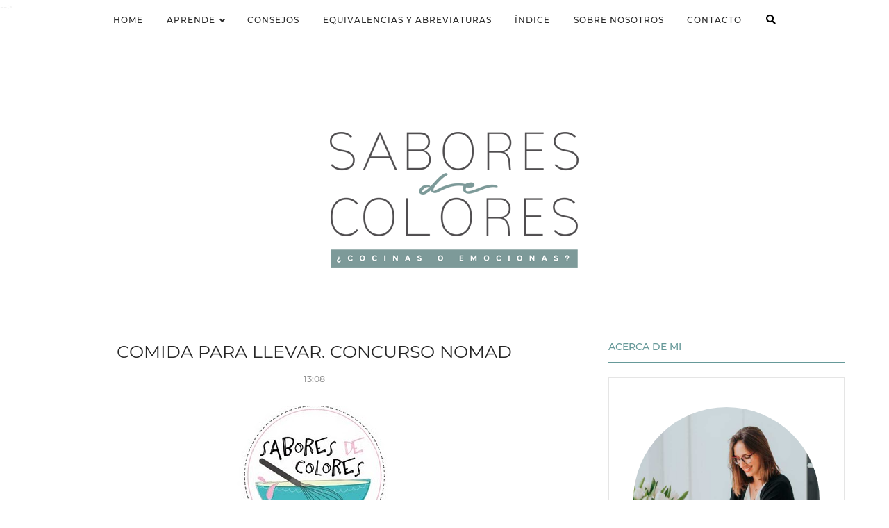

--- FILE ---
content_type: text/html; charset=UTF-8
request_url: https://www.saboresdecolores.com/2011/05/comida-para-llevar-concurso-nomad.html?showComment=1309526608181
body_size: 43260
content:
<!DOCTYPE html>
<html dir='ltr' lang='es' prefix='og: http://ogp.me/ns#' xmlns='http://www.w3.org/1999/xhtml' xmlns:b='http://www.google.com/2005/gml/b' xmlns:data='http://www.google.com/2005/gml/data' xmlns:expr='http://www.google.com/2005/gml/expr'>
<!-- Pretty Woman.xml v1.0.5 | Canvas.xml v1.6.8 | github.com/zkreations/canvas.xml -->
<head><script async='async' crossorigin='anonymous' src='https://pagead2.googlesyndication.com/pagead/js/adsbygoogle.js?client=ca-pub-7133631749274717'></script>
<!-- Basic data -->
<meta charset='UTF-8'/>
<meta content='general' name='rating'/>
<meta content='article' property='og:type'/>
<!-- App name -->
<meta content='Sabores de colores | Cocina para emocionar' name='application-name'/>
<meta content='Sabores de colores | Cocina para emocionar' property='og:site_name'/>
<!-- Meta Referrer Tag -->
<meta content='unsafe-url' name='referrer'/>
<!-- Type of twitter card -->
<meta content='summary_large_image' name='twitter:card'/>
<!-- Responsive viewport -->
<meta content='width=device-width,minimum-scale=1,initial-scale=1' name='viewport'/>
<!-- favicon -->
<link href='https://www.saboresdecolores.com/favicon.ico' rel='icon' type='image/x-icon'/>
<!-- Url canonical -->
<meta content='https://www.saboresdecolores.com/2011/05/comida-para-llevar-concurso-nomad.html' property='og:url'/>
<meta content='https://www.saboresdecolores.com/2011/05/comida-para-llevar-concurso-nomad.html' name='twitter:url'/>
<link href='https://www.saboresdecolores.com/2011/05/comida-para-llevar-concurso-nomad.html' rel='canonical'/>
<!-- Descripcion -->
<meta content='Recetas de cocina y repostería para cualquier ocasión. Blog de cocina.' property='og:description'/>
<meta content='Recetas de cocina y repostería para cualquier ocasión. Blog de cocina.' name='twitter:description'/>
<meta content='Recetas de cocina y repostería para cualquier ocasión. Blog de cocina.' name='description'/>
<!-- Meta Robots -->
<meta content='index,follow' name='robots'/>
<!-- Featured Image -->
<link href='https://blogger.googleusercontent.com/img/b/R29vZ2xl/AVvXsEhi7dJyE-mCNum4C7KO2CKAW8VZF20sbVY6hFVbYwHgL1ct9kCkJ_XFSqKy_7qvP5QQrPVdjMIkxDTt0Skrt-1Ikq6umh1hviKgOhcnIrFmAxKSXWl8hcmSbJwSiFTooXTVFgz2IJbTWZNa/s1600/concursosaboresdecolores.jpg' rel='image_src'/>
<meta content='https://blogger.googleusercontent.com/img/b/R29vZ2xl/AVvXsEhi7dJyE-mCNum4C7KO2CKAW8VZF20sbVY6hFVbYwHgL1ct9kCkJ_XFSqKy_7qvP5QQrPVdjMIkxDTt0Skrt-1Ikq6umh1hviKgOhcnIrFmAxKSXWl8hcmSbJwSiFTooXTVFgz2IJbTWZNa/s1600/concursosaboresdecolores.jpg' name='twitter:image'/>
<meta content='https://blogger.googleusercontent.com/img/b/R29vZ2xl/AVvXsEhi7dJyE-mCNum4C7KO2CKAW8VZF20sbVY6hFVbYwHgL1ct9kCkJ_XFSqKy_7qvP5QQrPVdjMIkxDTt0Skrt-1Ikq6umh1hviKgOhcnIrFmAxKSXWl8hcmSbJwSiFTooXTVFgz2IJbTWZNa/s1600/concursosaboresdecolores.jpg' property='og:image'/>
<!-- Titles -->
<meta content='Comida para llevar. CONCURSO Nomad' property='og:title'/>
<meta content='Comida para llevar. CONCURSO Nomad' name='twitter:title'/>
<title>Comida para llevar. CONCURSO Nomad</title>
<!-- Feeds -->
<link href='https://www.saboresdecolores.com/feeds/posts/default' rel='alternate' title='Atom 1.0' type='application/atom+xml'/>
<link href='https://www.saboresdecolores.com/feeds/posts/default?alt=rss' rel='alternate' title='RSS 2.0' type='application/rss+xml'/>
<!-- Sitelinks Searchbox -->
<script type='application/ld+json'>
{
    "@context": "http://schema.org",
    "@type": "WebSite",
    "url": "https://www.saboresdecolores.com/",
    "potentialAction": {
        "@type": "SearchAction",
        "target": "https://www.saboresdecolores.com/search?q={search_term_string}",
        "query-input": "required name=search_term_string"
    }
}
</script>
<style>/*<![CDATA[*/
/* Google Font */
@font-face {
  font-family: 'Montserrat';
  font-style: normal;
  font-weight: 300;
  src: local('Montserrat Light'), local('Montserrat-Light'), url(https://fonts.gstatic.com/s/montserrat/v12/JTURjIg1_i6t8kCHKm45_cJD3gnD-A.woff) format('woff');
}
@font-face {
  font-family: 'Montserrat';
  font-style: normal;
  font-weight: 400;
  src: local('Montserrat Regular'), local('Montserrat-Regular'), url(https://fonts.gstatic.com/s/montserrat/v12/JTUSjIg1_i6t8kCHKm459WlhzQ.woff) format('woff');
}
@font-face {
  font-family: 'Montserrat';
  font-style: normal;
  font-weight: 500;
  src: local('Montserrat Medium'), local('Montserrat-Medium'), url(https://fonts.gstatic.com/s/montserrat/v12/JTURjIg1_i6t8kCHKm45_ZpC3gnD-A.woff) format('woff');
}
@font-face {
  font-family: 'Montserrat';
  font-style: normal;
  font-weight: 600;
  src: local('Montserrat SemiBold'), local('Montserrat-SemiBold'), url(https://fonts.gstatic.com/s/montserrat/v12/JTURjIg1_i6t8kCHKm45_bZF3gnD-A.woff) format('woff');
}
@font-face {
  font-family: 'Montserrat';
  font-style: normal;
  font-weight: 700;
  src: local('Montserrat Bold'), local('Montserrat-Bold'), url(https://fonts.gstatic.com/s/montserrat/v12/JTURjIg1_i6t8kCHKm45_dJE3gnD-A.woff) format('woff');
}
/*!
 * Whale v1.5.2
 * Copyright 2017-2018 zkreations
 * Developed by Daniel Abel M. (instagram.com/danie.abel)
 * Licensed under MIT (github.com/zkreations/whale/blob/master/LICENSE)
 * normalize.css v8.0.0 Licensed under MIT (github.com/necolas/normalize.css)
 */html{line-height:1.15;-webkit-text-size-adjust:100%}body{margin:0}hr{box-sizing:content-box;height:0;overflow:visible}pre{font-family:monospace,monospace;font-size:1em}a{background-color:transparent}abbr[title]{border-bottom:none;text-decoration:underline;-webkit-text-decoration:underline dotted;text-decoration:underline dotted}b,strong{font-weight:bolder}code,kbd,samp{font-family:monospace,monospace;font-size:1em}sub,sup{font-size:75%;line-height:0;position:relative;vertical-align:baseline}sub{bottom:-.25em}sup{top:-.5em}img{border-style:none}svg:not(:root){overflow:hidden}button,input,optgroup,select,textarea{font-family:inherit;font-size:inherit;line-height:inherit;margin:0}button,input{overflow:visible}button,select{text-transform:none}[type=button],[type=reset],[type=submit],button{-webkit-appearance:button}[type=button]::-moz-focus-inner,[type=reset]::-moz-focus-inner,[type=submit]::-moz-focus-inner,button::-moz-focus-inner{border-style:none;padding:0}[type=button]:-moz-focusring,[type=reset]:-moz-focusring,[type=submit]:-moz-focusring,button:-moz-focusring{outline:1px dotted ButtonText}fieldset{padding:.35em .75em .625em}legend{box-sizing:border-box;color:inherit;display:table;max-width:100%;padding:0;white-space:normal}progress{vertical-align:baseline}textarea{overflow:auto}[type=checkbox],[type=radio]{box-sizing:border-box;padding:0}[type=number]::-webkit-inner-spin-button,[type=number]::-webkit-outer-spin-button{height:auto}[type=search]{-webkit-appearance:textfield;outline-offset:-2px}[type=search]::-webkit-search-decoration{-webkit-appearance:none}::-webkit-file-upload-button{-webkit-appearance:button;font:inherit}details{display:block}summary{display:list-item}template{display:none}[hidden]{display:none}*,::after,::before{box-sizing:border-box}html{-webkit-text-size-adjust:100%;-ms-text-size-adjust:100%;-ms-overflow-style:scrollbar;-webkit-tap-highlight-color:transparent}body{font-family:-apple-system,BlinkMacSystemFont,"Segoe UI",Roboto,Helvetica,Arial,sans-serif,"Apple Color Emoji","Segoe UI Emoji","Segoe UI Symbol";font-size:1rem;font-weight:400;line-height:1.5;text-align:left}[tabindex="-1"]:focus{outline:0!important}a{color:#2196f3;text-decoration:none;background-color:transparent;-webkit-text-decoration-skip:objects}a:hover{color:#1565c0}a:active,a:focus,a:hover{text-decoration:none;outline-width:0}a:not([href]):not([tabindex]){color:inherit;text-decoration:none}a:not([href]):not([tabindex]):focus,a:not([href]):not([tabindex]):hover{color:inherit;text-decoration:none}a:not([href]):not([tabindex]):focus{outline:0}dl,ol,ul{margin-top:0;padding-left:0;margin-bottom:0;list-style:none}ol ol,ol ul,ul ol,ul ul{margin-bottom:0}.h1,.h2,.h3,.h4,.h5,.h6,h1,h2,h3,h4,h5,h6{margin-top:0;margin-bottom:.5rem;font-family:inherit;font-weight:500;line-height:1.2;color:inherit;display:block}.h1,h1{font-size:2.5rem}.h2,h2{font-size:2rem}.h3,h3{font-size:1.75rem}.h4,h4{font-size:1.5rem}.h5,h5{font-size:1.25rem}.h6,h6{font-size:1rem}.small,small{font-size:80%;font-weight:400}.mark,mark{padding:.2em;background-color:#fff9c4}.abbr,abbr{font-size:90%;text-decoration:underline;-webkit-text-decoration:underline dotted;text-decoration:underline dotted;border-bottom:0;cursor:help;text-transform:uppercase}table{border-spacing:0;border-collapse:collapse;background-color:transparent}[role=button],a,button,input,label,select,textarea{-ms-touch-action:manipulation;touch-action:manipulation}figure{margin:0 0 1rem}img{display:inline-block;max-width:100%;height:auto;vertical-align:middle}embed,iframe,object{margin:0;padding:0;border:0;outline:0}video{max-width:100%;display:block;height:auto}p{margin-top:0;margin-bottom:0}.container{margin-right:auto;margin-left:auto}.fixed-top{position:fixed;top:0;left:0;right:0;z-index:1100}.fixed-bottom{position:fixed;top:0;left:0;right:0;z-index:1100}button,input,textarea{background:none transparent;padding:0;margin:0;border:0;outline:0;box-shadow:none;font:inherit;vertical-align:baseline}.form-input{display:block;width:100%;padding:.5rem .8rem;line-height:1.5;background-color:#fff;background-clip:padding-box;border:1px solid #cfd8dc}.btn{display:inline-block;font-weight:400;text-align:center;white-space:nowrap;vertical-align:middle;-webkit-user-select:none;-moz-user-select:none;-ms-user-select:none;user-select:none;padding:.5rem .8rem;line-height:1.5;cursor:pointer}.embed-fluid{position:relative;display:block;width:100%;padding:0;overflow:hidden}.embed-fluid embed,.embed-fluid iframe,.embed-fluid object,.embed-fluid video,.embed-item{position:absolute;top:0;left:0;width:100%;height:100%}.embed-fluid::before{display:block;content:""}.embed-fluid-21by9::before{padding-top:42.857143%}.embed-fluid-16by9::before{padding-top:56.25%}.embed-fluid-4by3::before{padding-top:75%}.embed-fluid-1by1::before{padding-top:100%}.table-fluid{display:block;width:100%;overflow-x:auto;-webkit-overflow-scrolling:touch;-ms-overflow-style:-ms-autohiding-scrollbar}.dropdown-menu{display:-ms-flexbox;display:flex}.dropdown-menu li{position:relative;display:-ms-flexbox;display:flex;-ms-flex-direction:column;flex-direction:column}.dropdown-menu a{display:-ms-flexbox;display:flex;-ms-flex-align:center;align-items:center;font-size:1rem;-ms-flex:1 0 auto;flex:1 0 auto}.dropdown-menu ul{visibility:hidden;max-height:0}.dropdown-menu .is-arrow{margin-left:auto}.dropdown-menu .is-parent>a .is-arrow::after{content:"";display:inline-block;width:0;height:0;vertical-align:middle;border-right:4px solid transparent;border-left:4px solid transparent;border-top:4px dashed;margin-left:.5rem}@media (max-width:991px){.dropdown-menu ul.is-active{visibility:visible;max-height:inherit}.dropdown-menu ul{overflow:hidden}.dropdown-menu{-ms-flex-direction:column;flex-direction:column}}@media (min-width:992px){.dropdown-menu ul{text-align:left;top:0;left:100%;position:absolute;min-width:100%}.dropdown-menu a{white-space:nowrap}.dropdown-menu>li>ul{top:100%;left:0}.dropdown-menu li>ul{pointer-events:none}.dropdown-menu li:hover>ul{visibility:visible;max-height:inherit;pointer-events:all}.dropdown-menu ul .is-parent>a .is-arrow::after{border-left:4px dashed;border-right:0 transparent;border-top:4px solid transparent;border-bottom:4px solid transparent}}.wjs-panel:not(.is-active){display:none}.clearfix::after{display:block;content:"";clear:both}.float-left{float:left}.float-right{float:right}.float-none{float:none}.display-none{display:none!important}.display-inline{display:inline}.display-inline-block{display:inline-block}.display-block{display:block}.display-table{display:table}.display-table-row{display:table-row}.display-table-cell{display:table-cell}.display-flex{display:-ms-flexbox;display:flex}.display-inline-flex{display:-ms-inline-flexbox;display:inline-flex}.flex-none{-ms-flex:none;flex:none}.flex-auto{-ms-flex:auto;flex:auto}.flex-fill{-ms-flex:1 1 auto;flex:1 1 auto}.flex-grow-0{-ms-flex-positive:0;flex-grow:0}.flex-grow-1{-ms-flex-positive:1;flex-grow:1}.flex-shrink-0{-ms-flex-negative:0;flex-shrink:0}.flex-shrink-1{-ms-flex-negative:1;flex-shrink:1}.flex-wrap{-ms-flex-wrap:wrap;flex-wrap:wrap}.flex-wrap-reverse{-ms-flex-wrap:wrap-reverse;flex-wrap:wrap-reverse}.flex-column{-ms-flex-direction:column;flex-direction:column}.flex-column-reverse{-ms-flex-direction:column-reverse;flex-direction:column-reverse}.flex-row{-ms-flex-direction:row;flex-direction:row}.flex-row-reverse{-ms-flex-direction:row-reverse;flex-direction:row-reverse}.justify-content-center{-ms-flex-pack:center;justify-content:center}.justify-content-end{-ms-flex-pack:end;justify-content:flex-end}.justify-content-start{-ms-flex-pack:start;justify-content:flex-start}.justify-content-around{-ms-flex-pack:distribute;justify-content:space-around}.justify-content-between{-ms-flex-pack:justify;justify-content:space-between}.align-content-center{-ms-flex-line-pack:center;align-content:center}.align-content-end{-ms-flex-line-pack:end;align-content:flex-end}.align-content-start{-ms-flex-line-pack:start;align-content:flex-start}.align-content-around{-ms-flex-line-pack:distribute;align-content:space-around}.align-content-between{-ms-flex-line-pack:justify;align-content:space-between}.align-content-stretch{-ms-flex-line-pack:stretch;align-content:stretch}.align-items-baseline{-ms-flex-align:baseline;align-items:baseline}.align-items-center{-ms-flex-align:center;align-items:center}.align-items-end{-ms-flex-align:end;align-items:flex-end}.align-items-start{-ms-flex-align:start;align-items:flex-start}.align-items-stretch{-ms-flex-align:stretch;align-items:stretch}.align-self-auto{-ms-flex-item-align:auto;-ms-grid-row-align:auto;align-self:auto}.align-self-baseline{-ms-flex-item-align:baseline;align-self:baseline}.align-self-center{-ms-flex-item-align:center;-ms-grid-row-align:center;align-self:center}.align-self-end{-ms-flex-item-align:end;align-self:flex-end}.align-self-start{-ms-flex-item-align:start;align-self:flex-start}.align-self-stretch{-ms-flex-item-align:stretch;-ms-grid-row-align:stretch;align-self:stretch}.row{display:-ms-flexbox;display:flex;-ms-flex-align:start;align-items:flex-start;-ms-flex-wrap:wrap;flex-wrap:wrap;margin-right:-.5rem;margin-left:-.5rem}[class*=col-]{padding-right:.5rem;padding-left:.5rem;-ms-flex-preferred-size:auto;flex-basis:auto;-ms-flex-positive:1;flex-grow:1;-ms-flex-negative:1;flex-shrink:1;width:100%}.no-gutters{margin-right:0;margin-left:0}.no-gutters>[class*=col-]{padding-right:0;padding-left:0}.col-auto{-ms-flex:0 0 auto;flex:0 0 auto;width:auto;max-width:none}.col-1{-ms-flex:0 0 8.333333%;flex:0 0 8.333333%;max-width:8.333333%}.col-2{-ms-flex:0 0 16.666667%;flex:0 0 16.666667%;max-width:16.666667%}.col-3{-ms-flex:0 0 25%;flex:0 0 25%;max-width:25%}.col-4{-ms-flex:0 0 33.333333%;flex:0 0 33.333333%;max-width:33.333333%}.col-5{-ms-flex:0 0 41.666667%;flex:0 0 41.666667%;max-width:41.666667%}.col-6{-ms-flex:0 0 50%;flex:0 0 50%;max-width:50%}.col-7{-ms-flex:0 0 58.333333%;flex:0 0 58.333333%;max-width:58.333333%}.col-8{-ms-flex:0 0 66.666667%;flex:0 0 66.666667%;max-width:66.666667%}.col-9{-ms-flex:0 0 75%;flex:0 0 75%;max-width:75%}.col-10{-ms-flex:0 0 83.333333%;flex:0 0 83.333333%;max-width:83.333333%}.col-11{-ms-flex:0 0 91.666667%;flex:0 0 91.666667%;max-width:91.666667%}.col-12{-ms-flex:0 0 100%;flex:0 0 100%;max-width:100%}.order-first{-ms-flex-order:-1;order:-1}.order-last{-ms-flex-order:13;order:13}.order-0{-ms-flex-order:0;order:0}.order-1{-ms-flex-order:1;order:1}.order-2{-ms-flex-order:2;order:2}.order-3{-ms-flex-order:3;order:3}.order-4{-ms-flex-order:4;order:4}.order-5{-ms-flex-order:5;order:5}.order-6{-ms-flex-order:6;order:6}.order-7{-ms-flex-order:7;order:7}.order-8{-ms-flex-order:8;order:8}.order-9{-ms-flex-order:9;order:9}.order-10{-ms-flex-order:10;order:10}.order-11{-ms-flex-order:11;order:11}.order-12{-ms-flex-order:12;order:12}.offset-1{margin-left:8.333333%}.offset-2{margin-left:16.666667%}.offset-3{margin-left:25%}.offset-4{margin-left:33.333333%}.offset-5{margin-left:41.666667%}.offset-6{margin-left:50%}.offset-7{margin-left:58.333333%}.offset-8{margin-left:66.666667%}.offset-9{margin-left:75%}.offset-10{margin-left:83.333333%}.offset-11{margin-left:91.666667%}@media (min-width:576px){.float-left-sm{float:left}.float-right-sm{float:right}.float-none-sm{float:none}.display-none-sm{display:none!important}.display-inline-sm{display:inline}.display-inline-block-sm{display:inline-block}.display-block-sm{display:block}.display-table-sm{display:table}.display-table-row-sm{display:table-row}.display-table-cell-sm{display:table-cell}.display-flex-sm{display:-ms-flexbox;display:flex}.display-inline-flex-sm{display:-ms-inline-flexbox;display:inline-flex}.flex-none-sm{-ms-flex:none;flex:none}.flex-auto-sm{-ms-flex:auto;flex:auto}.flex-fill-sm{-ms-flex:1 1 auto;flex:1 1 auto}.flex-grow-0-sm{-ms-flex-positive:0;flex-grow:0}.flex-grow-1-sm{-ms-flex-positive:1;flex-grow:1}.flex-shrink-0-sm{-ms-flex-negative:0;flex-shrink:0}.flex-shrink-1-sm{-ms-flex-negative:1;flex-shrink:1}.flex-wrap-sm{-ms-flex-wrap:wrap;flex-wrap:wrap}.flex-wrap-reverse-sm{-ms-flex-wrap:wrap-reverse;flex-wrap:wrap-reverse}.flex-column-sm{-ms-flex-direction:column;flex-direction:column}.flex-column-reverse-sm{-ms-flex-direction:column-reverse;flex-direction:column-reverse}.flex-row-sm{-ms-flex-direction:row;flex-direction:row}.flex-row-reverse-sm{-ms-flex-direction:row-reverse;flex-direction:row-reverse}.justify-content-center-sm{-ms-flex-pack:center;justify-content:center}.justify-content-end-sm{-ms-flex-pack:end;justify-content:flex-end}.justify-content-start-sm{-ms-flex-pack:start;justify-content:flex-start}.justify-content-around-sm{-ms-flex-pack:distribute;justify-content:space-around}.justify-content-between-sm{-ms-flex-pack:justify;justify-content:space-between}.align-content-center-sm{-ms-flex-line-pack:center;align-content:center}.align-content-end-sm{-ms-flex-line-pack:end;align-content:flex-end}.align-content-start-sm{-ms-flex-line-pack:start;align-content:flex-start}.align-content-around-sm{-ms-flex-line-pack:distribute;align-content:space-around}.align-content-between-sm{-ms-flex-line-pack:justify;align-content:space-between}.align-content-stretch-sm{-ms-flex-line-pack:stretch;align-content:stretch}.align-items-baseline-sm{-ms-flex-align:baseline;align-items:baseline}.align-items-center-sm{-ms-flex-align:center;align-items:center}.align-items-end-sm{-ms-flex-align:end;align-items:flex-end}.align-items-start-sm{-ms-flex-align:start;align-items:flex-start}.align-items-stretch-sm{-ms-flex-align:stretch;align-items:stretch}.align-self-auto-sm{-ms-flex-item-align:auto;-ms-grid-row-align:auto;align-self:auto}.align-self-baseline-sm{-ms-flex-item-align:baseline;align-self:baseline}.align-self-center-sm{-ms-flex-item-align:center;-ms-grid-row-align:center;align-self:center}.align-self-end-sm{-ms-flex-item-align:end;align-self:flex-end}.align-self-start-sm{-ms-flex-item-align:start;align-self:flex-start}.align-self-stretch-sm{-ms-flex-item-align:stretch;-ms-grid-row-align:stretch;align-self:stretch}.col-auto-sm{-ms-flex:0 0 auto;flex:0 0 auto;width:auto;max-width:none}.col-1-sm{-ms-flex:0 0 8.333333%;flex:0 0 8.333333%;max-width:8.333333%}.col-2-sm{-ms-flex:0 0 16.666667%;flex:0 0 16.666667%;max-width:16.666667%}.col-3-sm{-ms-flex:0 0 25%;flex:0 0 25%;max-width:25%}.col-4-sm{-ms-flex:0 0 33.333333%;flex:0 0 33.333333%;max-width:33.333333%}.col-5-sm{-ms-flex:0 0 41.666667%;flex:0 0 41.666667%;max-width:41.666667%}.col-6-sm{-ms-flex:0 0 50%;flex:0 0 50%;max-width:50%}.col-7-sm{-ms-flex:0 0 58.333333%;flex:0 0 58.333333%;max-width:58.333333%}.col-8-sm{-ms-flex:0 0 66.666667%;flex:0 0 66.666667%;max-width:66.666667%}.col-9-sm{-ms-flex:0 0 75%;flex:0 0 75%;max-width:75%}.col-10-sm{-ms-flex:0 0 83.333333%;flex:0 0 83.333333%;max-width:83.333333%}.col-11-sm{-ms-flex:0 0 91.666667%;flex:0 0 91.666667%;max-width:91.666667%}.col-12-sm{-ms-flex:0 0 100%;flex:0 0 100%;max-width:100%}.order-first-sm{-ms-flex-order:-1;order:-1}.order-last-sm{-ms-flex-order:13;order:13}.order-0-sm{-ms-flex-order:0;order:0}.order-1-sm{-ms-flex-order:1;order:1}.order-2-sm{-ms-flex-order:2;order:2}.order-3-sm{-ms-flex-order:3;order:3}.order-4-sm{-ms-flex-order:4;order:4}.order-5-sm{-ms-flex-order:5;order:5}.order-6-sm{-ms-flex-order:6;order:6}.order-7-sm{-ms-flex-order:7;order:7}.order-8-sm{-ms-flex-order:8;order:8}.order-9-sm{-ms-flex-order:9;order:9}.order-10-sm{-ms-flex-order:10;order:10}.order-11-sm{-ms-flex-order:11;order:11}.order-12-sm{-ms-flex-order:12;order:12}.offset-1-sm{margin-left:8.333333%}.offset-2-sm{margin-left:16.666667%}.offset-3-sm{margin-left:25%}.offset-4-sm{margin-left:33.333333%}.offset-5-sm{margin-left:41.666667%}.offset-6-sm{margin-left:50%}.offset-7-sm{margin-left:58.333333%}.offset-8-sm{margin-left:66.666667%}.offset-9-sm{margin-left:75%}.offset-10-sm{margin-left:83.333333%}.offset-11-sm{margin-left:91.666667%}}@media (min-width:768px){.float-left-md{float:left}.float-right-md{float:right}.float-none-md{float:none}.display-none-md{display:none!important}.display-inline-md{display:inline}.display-inline-block-md{display:inline-block}.display-block-md{display:block}.display-table-md{display:table}.display-table-row-md{display:table-row}.display-table-cell-md{display:table-cell}.display-flex-md{display:-ms-flexbox;display:flex}.display-inline-flex-md{display:-ms-inline-flexbox;display:inline-flex}.flex-none-md{-ms-flex:none;flex:none}.flex-auto-md{-ms-flex:auto;flex:auto}.flex-fill-md{-ms-flex:1 1 auto;flex:1 1 auto}.flex-grow-0-md{-ms-flex-positive:0;flex-grow:0}.flex-grow-1-md{-ms-flex-positive:1;flex-grow:1}.flex-shrink-0-md{-ms-flex-negative:0;flex-shrink:0}.flex-shrink-1-md{-ms-flex-negative:1;flex-shrink:1}.flex-wrap-md{-ms-flex-wrap:wrap;flex-wrap:wrap}.flex-wrap-reverse-md{-ms-flex-wrap:wrap-reverse;flex-wrap:wrap-reverse}.flex-column-md{-ms-flex-direction:column;flex-direction:column}.flex-column-reverse-md{-ms-flex-direction:column-reverse;flex-direction:column-reverse}.flex-row-md{-ms-flex-direction:row;flex-direction:row}.flex-row-reverse-md{-ms-flex-direction:row-reverse;flex-direction:row-reverse}.justify-content-center-md{-ms-flex-pack:center;justify-content:center}.justify-content-end-md{-ms-flex-pack:end;justify-content:flex-end}.justify-content-start-md{-ms-flex-pack:start;justify-content:flex-start}.justify-content-around-md{-ms-flex-pack:distribute;justify-content:space-around}.justify-content-between-md{-ms-flex-pack:justify;justify-content:space-between}.align-content-center-md{-ms-flex-line-pack:center;align-content:center}.align-content-end-md{-ms-flex-line-pack:end;align-content:flex-end}.align-content-start-md{-ms-flex-line-pack:start;align-content:flex-start}.align-content-around-md{-ms-flex-line-pack:distribute;align-content:space-around}.align-content-between-md{-ms-flex-line-pack:justify;align-content:space-between}.align-content-stretch-md{-ms-flex-line-pack:stretch;align-content:stretch}.align-items-baseline-md{-ms-flex-align:baseline;align-items:baseline}.align-items-center-md{-ms-flex-align:center;align-items:center}.align-items-end-md{-ms-flex-align:end;align-items:flex-end}.align-items-start-md{-ms-flex-align:start;align-items:flex-start}.align-items-stretch-md{-ms-flex-align:stretch;align-items:stretch}.align-self-auto-md{-ms-flex-item-align:auto;-ms-grid-row-align:auto;align-self:auto}.align-self-baseline-md{-ms-flex-item-align:baseline;align-self:baseline}.align-self-center-md{-ms-flex-item-align:center;-ms-grid-row-align:center;align-self:center}.align-self-end-md{-ms-flex-item-align:end;align-self:flex-end}.align-self-start-md{-ms-flex-item-align:start;align-self:flex-start}.align-self-stretch-md{-ms-flex-item-align:stretch;-ms-grid-row-align:stretch;align-self:stretch}.col-auto-md{-ms-flex:0 0 auto;flex:0 0 auto;width:auto;max-width:none}.col-1-md{-ms-flex:0 0 8.333333%;flex:0 0 8.333333%;max-width:8.333333%}.col-2-md{-ms-flex:0 0 16.666667%;flex:0 0 16.666667%;max-width:16.666667%}.col-3-md{-ms-flex:0 0 25%;flex:0 0 25%;max-width:25%}.col-4-md{-ms-flex:0 0 33.333333%;flex:0 0 33.333333%;max-width:33.333333%}.col-5-md{-ms-flex:0 0 41.666667%;flex:0 0 41.666667%;max-width:41.666667%}.col-6-md{-ms-flex:0 0 50%;flex:0 0 50%;max-width:50%}.col-7-md{-ms-flex:0 0 58.333333%;flex:0 0 58.333333%;max-width:58.333333%}.col-8-md{-ms-flex:0 0 66.666667%;flex:0 0 66.666667%;max-width:66.666667%}.col-9-md{-ms-flex:0 0 75%;flex:0 0 75%;max-width:75%}.col-10-md{-ms-flex:0 0 83.333333%;flex:0 0 83.333333%;max-width:83.333333%}.col-11-md{-ms-flex:0 0 91.666667%;flex:0 0 91.666667%;max-width:91.666667%}.col-12-md{-ms-flex:0 0 100%;flex:0 0 100%;max-width:100%}.order-first-md{-ms-flex-order:-1;order:-1}.order-last-md{-ms-flex-order:13;order:13}.order-0-md{-ms-flex-order:0;order:0}.order-1-md{-ms-flex-order:1;order:1}.order-2-md{-ms-flex-order:2;order:2}.order-3-md{-ms-flex-order:3;order:3}.order-4-md{-ms-flex-order:4;order:4}.order-5-md{-ms-flex-order:5;order:5}.order-6-md{-ms-flex-order:6;order:6}.order-7-md{-ms-flex-order:7;order:7}.order-8-md{-ms-flex-order:8;order:8}.order-9-md{-ms-flex-order:9;order:9}.order-10-md{-ms-flex-order:10;order:10}.order-11-md{-ms-flex-order:11;order:11}.order-12-md{-ms-flex-order:12;order:12}.offset-1-md{margin-left:8.333333%}.offset-2-md{margin-left:16.666667%}.offset-3-md{margin-left:25%}.offset-4-md{margin-left:33.333333%}.offset-5-md{margin-left:41.666667%}.offset-6-md{margin-left:50%}.offset-7-md{margin-left:58.333333%}.offset-8-md{margin-left:66.666667%}.offset-9-md{margin-left:75%}.offset-10-md{margin-left:83.333333%}.offset-11-md{margin-left:91.666667%}}@media (min-width:992px){.float-left-lg{float:left}.float-right-lg{float:right}.float-none-lg{float:none}.display-none-lg{display:none!important}.display-inline-lg{display:inline}.display-inline-block-lg{display:inline-block}.display-block-lg{display:block}.display-table-lg{display:table}.display-table-row-lg{display:table-row}.display-table-cell-lg{display:table-cell}.display-flex-lg{display:-ms-flexbox;display:flex}.display-inline-flex-lg{display:-ms-inline-flexbox;display:inline-flex}.flex-none-lg{-ms-flex:none;flex:none}.flex-auto-lg{-ms-flex:auto;flex:auto}.flex-fill-lg{-ms-flex:1 1 auto;flex:1 1 auto}.flex-grow-0-lg{-ms-flex-positive:0;flex-grow:0}.flex-grow-1-lg{-ms-flex-positive:1;flex-grow:1}.flex-shrink-0-lg{-ms-flex-negative:0;flex-shrink:0}.flex-shrink-1-lg{-ms-flex-negative:1;flex-shrink:1}.flex-wrap-lg{-ms-flex-wrap:wrap;flex-wrap:wrap}.flex-wrap-reverse-lg{-ms-flex-wrap:wrap-reverse;flex-wrap:wrap-reverse}.flex-column-lg{-ms-flex-direction:column;flex-direction:column}.flex-column-reverse-lg{-ms-flex-direction:column-reverse;flex-direction:column-reverse}.flex-row-lg{-ms-flex-direction:row;flex-direction:row}.flex-row-reverse-lg{-ms-flex-direction:row-reverse;flex-direction:row-reverse}.justify-content-center-lg{-ms-flex-pack:center;justify-content:center}.justify-content-end-lg{-ms-flex-pack:end;justify-content:flex-end}.justify-content-start-lg{-ms-flex-pack:start;justify-content:flex-start}.justify-content-around-lg{-ms-flex-pack:distribute;justify-content:space-around}.justify-content-between-lg{-ms-flex-pack:justify;justify-content:space-between}.align-content-center-lg{-ms-flex-line-pack:center;align-content:center}.align-content-end-lg{-ms-flex-line-pack:end;align-content:flex-end}.align-content-start-lg{-ms-flex-line-pack:start;align-content:flex-start}.align-content-around-lg{-ms-flex-line-pack:distribute;align-content:space-around}.align-content-between-lg{-ms-flex-line-pack:justify;align-content:space-between}.align-content-stretch-lg{-ms-flex-line-pack:stretch;align-content:stretch}.align-items-baseline-lg{-ms-flex-align:baseline;align-items:baseline}.align-items-center-lg{-ms-flex-align:center;align-items:center}.align-items-end-lg{-ms-flex-align:end;align-items:flex-end}.align-items-start-lg{-ms-flex-align:start;align-items:flex-start}.align-items-stretch-lg{-ms-flex-align:stretch;align-items:stretch}.align-self-auto-lg{-ms-flex-item-align:auto;-ms-grid-row-align:auto;align-self:auto}.align-self-baseline-lg{-ms-flex-item-align:baseline;align-self:baseline}.align-self-center-lg{-ms-flex-item-align:center;-ms-grid-row-align:center;align-self:center}.align-self-end-lg{-ms-flex-item-align:end;align-self:flex-end}.align-self-start-lg{-ms-flex-item-align:start;align-self:flex-start}.align-self-stretch-lg{-ms-flex-item-align:stretch;-ms-grid-row-align:stretch;align-self:stretch}.col-auto-lg{-ms-flex:0 0 auto;flex:0 0 auto;width:auto;max-width:none}.col-1-lg{-ms-flex:0 0 8.333333%;flex:0 0 8.333333%;max-width:8.333333%}.col-2-lg{-ms-flex:0 0 16.666667%;flex:0 0 16.666667%;max-width:16.666667%}.col-3-lg{-ms-flex:0 0 25%;flex:0 0 25%;max-width:25%}.col-4-lg{-ms-flex:0 0 33.333333%;flex:0 0 33.333333%;max-width:33.333333%}.col-5-lg{-ms-flex:0 0 41.666667%;flex:0 0 41.666667%;max-width:41.666667%}.col-6-lg{-ms-flex:0 0 50%;flex:0 0 50%;max-width:50%}.col-7-lg{-ms-flex:0 0 58.333333%;flex:0 0 58.333333%;max-width:58.333333%}.col-8-lg{-ms-flex:0 0 66.666667%;flex:0 0 66.666667%;max-width:66.666667%}.col-9-lg{-ms-flex:0 0 75%;flex:0 0 75%;max-width:75%}.col-10-lg{-ms-flex:0 0 83.333333%;flex:0 0 83.333333%;max-width:83.333333%}.col-11-lg{-ms-flex:0 0 91.666667%;flex:0 0 91.666667%;max-width:91.666667%}.col-12-lg{-ms-flex:0 0 100%;flex:0 0 100%;max-width:100%}.order-first-lg{-ms-flex-order:-1;order:-1}.order-last-lg{-ms-flex-order:13;order:13}.order-0-lg{-ms-flex-order:0;order:0}.order-1-lg{-ms-flex-order:1;order:1}.order-2-lg{-ms-flex-order:2;order:2}.order-3-lg{-ms-flex-order:3;order:3}.order-4-lg{-ms-flex-order:4;order:4}.order-5-lg{-ms-flex-order:5;order:5}.order-6-lg{-ms-flex-order:6;order:6}.order-7-lg{-ms-flex-order:7;order:7}.order-8-lg{-ms-flex-order:8;order:8}.order-9-lg{-ms-flex-order:9;order:9}.order-10-lg{-ms-flex-order:10;order:10}.order-11-lg{-ms-flex-order:11;order:11}.order-12-lg{-ms-flex-order:12;order:12}.offset-1-lg{margin-left:8.333333%}.offset-2-lg{margin-left:16.666667%}.offset-3-lg{margin-left:25%}.offset-4-lg{margin-left:33.333333%}.offset-5-lg{margin-left:41.666667%}.offset-6-lg{margin-left:50%}.offset-7-lg{margin-left:58.333333%}.offset-8-lg{margin-left:66.666667%}.offset-9-lg{margin-left:75%}.offset-10-lg{margin-left:83.333333%}.offset-11-lg{margin-left:91.666667%}}@media (min-width:1200px){.float-left-lx{float:left}.float-right-lx{float:right}.float-none-lx{float:none}.display-none-xl{display:none!important}.display-inline-xl{display:inline}.display-inline-block-xl{display:inline-block}.display-block-xl{display:block}.display-table-xl{display:table}.display-table-row-xl{display:table-row}.display-table-cell-xl{display:table-cell}.display-flex-xl{display:-ms-flexbox;display:flex}.display-inline-flex-xl{display:-ms-inline-flexbox;display:inline-flex}.flex-none-xl{-ms-flex:none;flex:none}.flex-auto-xl{-ms-flex:auto;flex:auto}.flex-fill-xl{-ms-flex:1 1 auto;flex:1 1 auto}.flex-grow-0-xl{-ms-flex-positive:0;flex-grow:0}.flex-grow-1-xl{-ms-flex-positive:1;flex-grow:1}.flex-shrink-0-xl{-ms-flex-negative:0;flex-shrink:0}.flex-shrink-1-xl{-ms-flex-negative:1;flex-shrink:1}.flex-wrap-xl{-ms-flex-wrap:wrap;flex-wrap:wrap}.flex-wrap-reverse-xl{-ms-flex-wrap:wrap-reverse;flex-wrap:wrap-reverse}.flex-column-xl{-ms-flex-direction:column;flex-direction:column}.flex-column-reverse-xl{-ms-flex-direction:column-reverse;flex-direction:column-reverse}.flex-row-xl{-ms-flex-direction:row;flex-direction:row}.flex-row-reverse-xl{-ms-flex-direction:row-reverse;flex-direction:row-reverse}.justify-content-center-xl{-ms-flex-pack:center;justify-content:center}.justify-content-end-xl{-ms-flex-pack:end;justify-content:flex-end}.justify-content-start-xl{-ms-flex-pack:start;justify-content:flex-start}.justify-content-around-xl{-ms-flex-pack:distribute;justify-content:space-around}.justify-content-between-xl{-ms-flex-pack:justify;justify-content:space-between}.align-content-center-xl{-ms-flex-line-pack:center;align-content:center}.align-content-end-xl{-ms-flex-line-pack:end;align-content:flex-end}.align-content-start-xl{-ms-flex-line-pack:start;align-content:flex-start}.align-content-around-xl{-ms-flex-line-pack:distribute;align-content:space-around}.align-content-between-xl{-ms-flex-line-pack:justify;align-content:space-between}.align-content-stretch-xl{-ms-flex-line-pack:stretch;align-content:stretch}.align-items-baseline-xl{-ms-flex-align:baseline;align-items:baseline}.align-items-center-xl{-ms-flex-align:center;align-items:center}.align-items-end-xl{-ms-flex-align:end;align-items:flex-end}.align-items-start-xl{-ms-flex-align:start;align-items:flex-start}.align-items-stretch-xl{-ms-flex-align:stretch;align-items:stretch}.align-self-auto-xl{-ms-flex-item-align:auto;-ms-grid-row-align:auto;align-self:auto}.align-self-baseline-xl{-ms-flex-item-align:baseline;align-self:baseline}.align-self-center-xl{-ms-flex-item-align:center;-ms-grid-row-align:center;align-self:center}.align-self-end-xl{-ms-flex-item-align:end;align-self:flex-end}.align-self-start-xl{-ms-flex-item-align:start;align-self:flex-start}.align-self-stretch-xl{-ms-flex-item-align:stretch;-ms-grid-row-align:stretch;align-self:stretch}.col-auto-xl{-ms-flex:0 0 auto;flex:0 0 auto;width:auto;max-width:none}.col-1-xl{-ms-flex:0 0 8.333333%;flex:0 0 8.333333%;max-width:8.333333%}.col-2-xl{-ms-flex:0 0 16.666667%;flex:0 0 16.666667%;max-width:16.666667%}.col-3-xl{-ms-flex:0 0 25%;flex:0 0 25%;max-width:25%}.col-4-xl{-ms-flex:0 0 33.333333%;flex:0 0 33.333333%;max-width:33.333333%}.col-5-xl{-ms-flex:0 0 41.666667%;flex:0 0 41.666667%;max-width:41.666667%}.col-6-xl{-ms-flex:0 0 50%;flex:0 0 50%;max-width:50%}.col-7-xl{-ms-flex:0 0 58.333333%;flex:0 0 58.333333%;max-width:58.333333%}.col-8-xl{-ms-flex:0 0 66.666667%;flex:0 0 66.666667%;max-width:66.666667%}.col-9-xl{-ms-flex:0 0 75%;flex:0 0 75%;max-width:75%}.col-10-xl{-ms-flex:0 0 83.333333%;flex:0 0 83.333333%;max-width:83.333333%}.col-11-xl{-ms-flex:0 0 91.666667%;flex:0 0 91.666667%;max-width:91.666667%}.col-12-xl{-ms-flex:0 0 100%;flex:0 0 100%;max-width:100%}.order-first-xl{-ms-flex-order:-1;order:-1}.order-last-xl{-ms-flex-order:13;order:13}.order-0-xl{-ms-flex-order:0;order:0}.order-1-xl{-ms-flex-order:1;order:1}.order-2-xl{-ms-flex-order:2;order:2}.order-3-xl{-ms-flex-order:3;order:3}.order-4-xl{-ms-flex-order:4;order:4}.order-5-xl{-ms-flex-order:5;order:5}.order-6-xl{-ms-flex-order:6;order:6}.order-7-xl{-ms-flex-order:7;order:7}.order-8-xl{-ms-flex-order:8;order:8}.order-9-xl{-ms-flex-order:9;order:9}.order-10-xl{-ms-flex-order:10;order:10}.order-11-xl{-ms-flex-order:11;order:11}.order-12-xl{-ms-flex-order:12;order:12}.offset-1-xl{margin-left:8.333333%}.offset-2-xl{margin-left:16.666667%}.offset-3-xl{margin-left:25%}.offset-4-xl{margin-left:33.333333%}.offset-5-xl{margin-left:41.666667%}.offset-6-xl{margin-left:50%}.offset-7-xl{margin-left:58.333333%}.offset-8-xl{margin-left:66.666667%}.offset-9-xl{margin-left:75%}.offset-10-xl{margin-left:83.333333%}.offset-11-xl{margin-left:91.666667%}}@media print{@page{size:a3;margin:2cm}*,::after,::before{text-shadow:none!important;box-shadow:none!important;background:0 0!important}.display-none-print{display:none!important}.display-inline-print{display:inline!important}.display-inline-block-print{display:inline-block!important}.display-block-print{display:block!important}.display-table-print{display:table!important}.display-table-row-print{display:table-row!important}.display-table-cell-print{display:table-cell!important}.display-flex-print{display:-ms-flexbox!important;display:flex!important}.display-inline-flex-print{display:-ms-inline-flexbox!important;display:inline-flex!important}.wjs-menu,.wjs-spoiler,.wjs-tab{display:none!important}article,body{width:100%!important;color:#000!important;padding:0;margin:0}aside,footer,nav{display:none!important}article a{font-weight:700;text-decoration:none}article a[href^=http]:after{content:" (" attr(href) ")"}embed,iframe,object,video{display:none!important}abbr[title]::after{content:" (" attr(title) ")"}pre{white-space:pre-wrap!important}blockquote,pre{page-break-inside:avoid}thead{display:table-header-group}img,tr{page-break-inside:avoid}h2,h3,p{orphans:3;widows:3}h2,h3{page-break-after:avoid}}
 
 /*! Style.css */
 /* Style
--------------------------------------*/
html {
   font-size: 14px;
}
body {
   overflow-wrap:break-word;
   word-break:break-word;
   word-wrap:break-word
}
/* default
--------------------------------------*/
a {
   font-weight: 400;
   transition: color .2s;
}
::-moz-selection {
   color:#fff;
}
::selection {
   color:#fff;
}
/* Fixing Rendering
--------------------------------------*/
.nav__menu *,
.gallery * {
   -webkit-backface-visibility: hidden;
           backface-visibility: hidden;
}

/* Fontawesome
--------------------------------------*/
.fab, .fal, .far, .fas {
   margin-right: 4px;
}
.fa-mn {
   margin-right: 0;
}
/* Template ui
--------------------------------------*/
/* Input */
.form-input {
   padding: .8em 1em;
   border: 3px solid rgba(0, 0, 0, .06);
   transition: border .2s;
   box-shadow: 0 0 transparent;
   background: #fff;
   line-height: 1;
}
.form-input,
.form-input::-webkit-input-placeholder {
   font-weight: 500;
   font-size: 1.1rem;
   color: rgba(0, 0, 0, .5);
}
.form-input,
.form-input::-moz-placeholder {
   font-weight: 500;
   font-size: 1.1rem;
   color: rgba(0, 0, 0, .5);
}
.form-input,
.form-input:-ms-input-placeholder {
   font-weight: 500;
   font-size: 1.1rem;
   color: rgba(0, 0, 0, .5);
}
.form-input,
.form-input::-ms-input-placeholder {
   font-weight: 500;
   font-size: 1.1rem;
   color: rgba(0, 0, 0, .5);
}
.form-input,
.form-input::placeholder {
   font-weight: 500;
   font-size: 1.1rem;
   color: rgba(0, 0, 0, .5);
}
/* Button */
.btn {
   color: #444444;
   padding: .75rem 1.5rem;
   opacity: 1;
   transition: background .3s, color .3s;
   background-color: #f2f2f2;
   font-weight: 500;
}
.btn:hover {
   color: #444444;
}
.btn[class*='bg-'],
.btn[class*='skin-bg'] {
   color: #fff;
}
.btn[class*='bg-']:hover,
.btn[class*='skin-bg']:hover {
   color: #fff;
}
.btn-border {
   border: 2px solid rgba(0, 0, 0, 0.1);
   color: #757575;
   transition: color .3s, border .3s;
   line-height: 1;
   display: inline-block;
}
.btn-border:hover {
   border-color: rgba(0, 0, 0, 0.15);
   color: #262626;
}
.btn-ghost {
   background: transparent;
   text-transform: uppercase;
}
.btn-ghost:hover {
   color: #fff;
}
.btn-full {
   width: 100%;
}
.btn-container {
   text-align: center;
}
/* Gallery */
.gallery__href {
   position: relative;
   display: block;
   overflow: hidden;
   text-align: center;
}
.gallery__title {
   white-space: initial;
   position: absolute;
   display: block;
   left: 50%;
   top: 50%;
   font-size: 12px;
   color: #fff;
   padding: 18px;
   background-color: rgba(102, 153, 153, 0.75);
   -webkit-transform: translate(-50%,-50%);
           transform: translate(-50%,-50%);
   min-width: 80%;
   z-index: 10;
   text-transform: uppercase;
   letter-spacing: 1px;
   font-weight: 500;
}
.gallery__image {
   width: 100%;
   position: relative;
   z-index: 5;
   transition: -webkit-transform .5s ease-in-out;
   transition: transform .5s ease-in-out;
   transition: transform .5s ease-in-out, -webkit-transform .5s ease-in-out;
   -webkit-transform: scale(1) translateZ(0);
           transform: scale(1) translateZ(0);
}
.gallery__href:hover .gallery__image {
   -webkit-transform: scale(1.2) translateZ(0);
           transform: scale(1.2) translateZ(0);
}
/* Cards */
.items {
   padding-bottom: 2rem;
}
.card:not(:last-child) {
   padding-bottom: 3rem;
   margin-bottom: 3rem;
   border-bottom: 1px solid rgba(0, 0, 0, 0.1);
}
.card__cover {
   position: relative;
   padding-bottom: 2rem;
}
.card__image img {
    width: 100%;
}
.card__title {
   font-size: 1.2rem;
   text-transform: uppercase;
   margin-bottom: 1rem;
}
.card__snippet {
   padding-bottom: 2rem;
   line-height: 1.75;
   color: #757575;
}
.card__comment {
   color: #fff;
   padding: 1rem;
   display: block;
   position: absolute;
   top: 0;
   left: 0;
   white-space: nowrap;
   line-height: 1;
   font-size: 10px;
   font-weight: 600;
   transition: background .3s;
}
.card__comment:hover {
   color: #fff;
}
.card__more {
   position: absolute;
   z-index: 10;
   top: 50%;
   left: 50%;
   font-size: 1.5rem;
   -webkit-transform: translate(-50%,-50%);
           transform: translate(-50%,-50%);
   background: #fff;
   padding: 1.5rem 1.8rem;
   opacity: 0;
   transition: opacity .5s, color .3s;
   color: #555;
}
.card__cover:hover .card__more {
   opacity: 1;
}
/* Pallete
--------------------------------------*/
/*background*/
.bg-tussock {
   background-color: #c59f4e;
}
/*color*/
.color-tussock {
   color: #c59f4e;
}
/* Tools
--------------------------------------*/
/*Blockquote*/
blockquote {
    padding: 2rem 2rem 2rem 4rem;
    font-weight: 400;
    margin-bottom: 0;
    margin-top: 0;
    font-size: 1.2rem;
    margin-left: 0;
    background: #f4f4f4;
    position: relative;
}
blockquote footer {
    display: block;
    margin-top: .5rem;
    font-size: 1rem;
    opacity: .8;
}
blockquote footer::before {
    content: "\2014 \00A0";
}
blockquote:before {
    opacity: .5;
    content: "“";
    font-size: 5rem;
    margin-right: .25em;
    position: absolute;
    left: 1rem;
    top: 1rem;
}

/*Tabs*/
.wjs-item {
    display: inline-block;
    padding: 1rem 1.5rem;
    white-space: nowrap;
    font-weight: 500;
    border: 1px solid #e5e5e5;
    position: relative;
}
.wjs-item,
.wjs-item:hover {
    color: #757575;
}
.wjs-item.is-active::before {
    content: "";
    height: 4px;
    position: absolute;
    top: -1px;
    left: -1px;
    right: -1px;
}
.wjs-panel {
    padding: 1.5rem;
}
.tab-body {
    border: 1px solid #e5e5e5;
    margin-top: -1px;
    background-color: #fff;
    box-shadow: 0 1px 3px rgba(0, 0, 0, 0.2);
}
/* if => is vertical */
.tab-vertical .wjs-item {
    display: block;
}
.tab-vertical {
    display: -ms-flexbox;
    display: flex;
}
.tab-vertical .wjs-item {
    margin-bottom: 3px;
}
.tab-vertical .wjs-item.is-active::before {
    right: auto;
    bottom: -1px;
    height: auto;
    width: 4px;
}
.tab-vertical .tab-body {
    margin-left: -1px;
    margin-top: initial;
}
/*Spoiler*/
.wjs-spoiler {
    margin-bottom: 5px;
}
.wjs-button {
    padding: 1rem;
    cursor: pointer;
    display: block;
    font-weight: 500;
    background: #fff;
    border-radius: 2px;
    -webkit-user-select: none;
       -moz-user-select: none;
        -ms-user-select: none;
            user-select: none;
    color: #262626;
    border: 1px solid #e5e5e5;
}
.wjs-button:hover {
   opacity: .9;
}
.wjs-container {
    height: 0;
    padding-right: 1rem;
    padding-left: 1rem;
    overflow: hidden;
    -webkit-transform: translateY(-1rem);
            transform: translateY(-1rem);
}
.wjs-container.is-active {
    height: auto;
    padding-top: 1rem;
    padding-bottom: 1rem;
    -webkit-transform: translateY(0);
            transform: translateY(0);
    transition: -webkit-transform .3s;
    transition: transform .3s;
    transition: transform .3s, -webkit-transform .3s;
}

/*Separators*/
.divider, [class*="divider-"] {
    display: block;
    padding-top: 2rem;
    margin-bottom: 2rem;
    position: relative;
}
[class*="divider-"]::before {
    content: "";
    display: block;
}
.divider {
    border-bottom: 2px solid rgba(0, 0, 0, 0.15);
}
.divider-dotted {
    border-bottom: 2px dotted rgba(0, 0, 0, 0.15);
}
.divider-dashed {
    border-bottom: 2px dashed rgba(0, 0, 0, 0.15);
}
.divider-shadow {
    box-shadow: 0 12px 15px -10px rgba(0, 0, 0, 0.4);
    border-bottom: 2px solid rgba(0, 0, 0, 0.4);
}
.divider-double {
    border-bottom: 6px double rgba(0, 0, 0, 0.15);
}
.divider-ribbon::before {
    height: 10px;
    background: repeating-linear-gradient(135deg, transparent, transparent 5px, rgba(0, 0, 0, 0.1) 5px, rgba(0, 0, 0, 0.1) 10px) rgba(255, 255, 255, 1);
}
.divider-gradient::before  {
    height: 2px;
    background: linear-gradient(to right, rgba(0, 0, 0, 0), rgba(0, 0, 0, 0.15), rgba(0, 0, 0, 0));
}
/*Alerts*/
.alert {
    background-color: #f3f3f3;
    padding: 1.5rem;
    color: rgba(0, 0, 0, 0.75);
    margin-bottom: 5px;
}
.alert-success {
    border: 2px solid #b2d9b4;
    background: transparent;
    color: #4a784c;
}
.alert-warning {
    border: 2px solid #f1e2b9;
    background: transparent;
    color: #7c704f;
}
.alert-danger {
    border: 2px solid #ECB9C1;
    color: #55373c;
    background: transparent;
}
.alert__postInfo {
    margin-bottom: 2rem;
    background: transparent;
    border: 1px solid rgba(0, 0, 0, 0.1);
    padding: 2rem;
}
/*Video*/
video {
    background-color: #161616;
}
/*audio*/
audio {
    display: block;
    width: 100%;
}
/*Align image*/
[class*='align-image-'] {
    margin-top: .5em;
    margin-bottom: .5em;
}

.align-image-left {
    clear: left;
    float: left;
    margin-right: 1em;
}
.align-image-right {
    clear: right;
    float: right;
    margin-left: 1em;
}

/* Main menu
--------------------------------------*/
/* Menu */
.header__widget {
   position: relative;
   z-index: 100;
}
.header__main-menu {
   background: rgba(255, 255, 255, 0.95);
   border-bottom: 1px solid rgba(0, 0, 0, 0.1);
}
.nav__menu {
   width: 100%;
}
.nav__menu a {
   padding: 1.4rem 1.2rem;
   font-weight: 500;
   text-transform: uppercase;
   letter-spacing: 1px;
   font-size: 12px;
   color: #262626;
}
.nav__menu li > ul a {
   padding: 1.2rem;
}
.nav__menu .is-parent > a > span.is-arrow::after,
.nav__menu ul .is-parent > a > span.is-arrow::after {
   border-right: 2px solid;
   border-bottom: 2px solid;
   border-left: 0 none;
   border-top: 0 none;
   width: 6px;
   height: 6px;
   margin-top: -3px;
}
.nav__menu .is-parent > a > span.is-arrow::after {
   -webkit-transform: rotate(45deg);
           transform: rotate(45deg);
}
/* Toggle */
.nav__toggle--icon {
   width: 20px;
   position: relative;
   z-index: 80;
   height: 12px;
   cursor: pointer;
   display:block;
}
.nav__toggle--icon span:after,
.nav__toggle--icon span:before {content: "";}
.nav__toggle--icon span, .nav__toggle--icon span::after, .nav__toggle--icon span::before {
   position: absolute;
   left: 0;
   display: block;
   height: 2px;
   width: 100%;
   background-color: #262626;
   transition: top .3s,-webkit-transform .3s;
   transition: transform .3s,top .3s;
   transition: transform .3s,top .3s,-webkit-transform .3s;
}
.nav__toggle--icon span::before {top: -6px;}
.nav__toggle--icon span::after {bottom: -6px;}
.nav__toggle--icon span {
   top: 50%;
   margin-top: -1px;
}
.nav__toggle.is-active .nav__toggle--icon span {
   -webkit-transform: rotate(45deg) translateZ(0);
           transform: rotate(45deg) translateZ(0);
}
.nav__toggle.is-active .nav__toggle--icon span::before {
   opacity: 0;
   top: 0;
}
.nav__toggle.is-active .nav__toggle--icon span::after {
   top: 0;
   -webkit-transform: rotate(-90deg) translateZ(0);
           transform: rotate(-90deg) translateZ(0);
}
.nav__toggle {
   padding: 1.5rem 1.2rem;
}

/* Socia links */
.social__link {
   padding: 0 .5rem;
   color: #262626;
}
.social__link i {
   font-size: 1.1rem;
}
/*Search*/
.nav__search {
   position: relative;
   height: 100%;
}
.search__btn {
   padding: 0 1.2rem;
   margin: 1rem 0;
   border-left: 1px solid rgba(0, 0, 0, 0.1);
   cursor: pointer;
}
.searchbox__input {
   padding: 1.2rem;
}
.searchbox {
   position: absolute;
   top: 100%;
   right: 0;
   max-width: 200px;
   transition: visibility .3s, opacity .3s, -webkit-transform .3s;
   transition: visibility .3s, opacity .3s, transform .3s;
   transition: visibility .3s, opacity .3s, transform .3s, -webkit-transform .3s;
   opacity: 0;
   box-shadow: 0px 1px 6px rgba(0, 0, 0, 0.15);
   background: #ffffff;
   -webkit-transform: translateY(.75rem);
           transform: translateY(.75rem);
   max-height: initial;
   pointer-events: none;
}
.searchbox__input::-webkit-input-placeholder{
   font-weight: 400;
   font-size: 1rem;
   color: #262626;
}
.searchbox.is-active {
   opacity: 1;
   -webkit-transform: translateY(0);
           transform: translateY(0);
   pointer-events: all;
}

/* Header
--------------------------------------*/
.header__main-logo {
   margin-top: 55px;
}
.header__logo {
   padding-top: 4rem;
   padding-bottom: 4rem;
}
.logo__title {
   text-transform: uppercase;
   letter-spacing: 2px;
   font-size: 1.8rem;
   text-align: center;
}
.logo__title:not(:last-child) {
   margin-bottom: .5rem;
}
.logo__link {
   color: #555;
}
.logo__descripcion {
   font-weight: 500;
   text-transform: uppercase;
   color: #c2c2c2;
   font-size: 12px;
   letter-spacing: 2px;
}
/* Widgets
--------------------------------------*/
.main__blog {
   padding-bottom: 3rem;
}
.widget {
   position: relative;
}
.widget > h2,
.widget-title {
   text-transform: uppercase;
   font-weight: 500;
   border-bottom: 1px solid;
   margin-bottom: 0;
   -ms-flex-align: center;
       align-items: center;
   font-size: 1rem;
   padding-bottom: 1rem;
   margin-bottom: 1.5rem;
}
.widget-content, 
.user-content,
.contact-form-widget,
.wikipedia-search-main-container,
.post-summary {
   width: 100%;
   margin-bottom: 2rem;
   padding: 1.5rem;
   border: 1px solid rgba(0, 0, 0, 0.1);
}
.header .widget,
.footer .widget {
   margin: 0;
   position: initial;
}
/*toggle Widget*/
.widget > .toggleClass {
   position: absolute;
   top: 0;
   right: 0;
   z-index: 10;
   font-size: 1.4rem;
   cursor: pointer;
   transition: -webkit-transform .3s;
   transition: transform .3s;
   transition: transform .3s, -webkit-transform .3s;
   -webkit-transform: rotate(0) translateZ(0);
           transform: rotate(0) translateZ(0);
   line-height: 1;
}
.widget > .toggleClass.is-active {
   -webkit-transform: rotate(180deg) translateZ(0);
           transform: rotate(180deg) translateZ(0);
   color: #262626;
}
.widget > .toggleClass ~ .widget-content {
   padding: 0;
   border: 0 none;
   opacity: 0;
   transition: max-height .5s, opacity .1s .3s;
   max-height: 0;
   overflow: hidden;
}
.widget > .toggleClass.is-active ~ .widget-content {
   opacity: 1;
   max-height: 1800px;
   transition: max-height .5s, opacity .1s;
}
/*
=> Custom Widget Profile
*/
.profile-data {
   text-align: center;
   letter-spacing: 1px;
   padding: 1.5rem 1rem;
}
.profile-name {
   display: block;
   text-transform: uppercase;
   font-weight: 400;
   font-size: 1.1rem;
}
.profile-snippet {
   padding-top: 1rem;
   color: #757575;
   text-align:justify;
}
.profile-cover {
   display: inline-block;
   overflow: hidden;
   border-radius: 100%;
   margin-bottom: 1rem;
}
.profile-social {
   padding-top: 1rem;
}
.profile-social a {
   margin: 12px 6px 0;
   font-size: 18px;
   color: #464646;
}
.profile-social a i {
   margin: 0;
}
/*
=> Custom Widget Tags
*/
.tags-list__link {
   margin: 0 6px 6px 0;
   color: #757575;
   text-transform: uppercase;
   font-size: 12px;
   letter-spacing: 1px;
   font-weight: 600;
}
.tags-list__num {
   margin-left: .5rem;
}
.tags-list__link:hover .tags-list__num,
.tags-list__link.here .tags-list__num{
   color: rgba(0, 0, 0, .75);
}
.tags-list__num,
.tags-list__link {
   transition: border .3s, padding .3s, color .3s;
}
/* if => config: list */
.tags-list--list .tags-list__link {
   width: 100%;
   padding: 1rem .5rem;
   border-bottom: 1px solid rgba(0, 0, 0, 0.1);
}
.tags-list--list .tags-list__num {float: right;}
.tags-list--list .tags-list__link:hover {
   padding-left: 1rem;
}
/*
=> Custom Widget Contact
*/
 
div#ContactForm1 {display: none;}
.contact-form input[type=text], .contact-form textarea {
    display: block;
    margin-bottom: 1rem;
    padding: 1rem 2rem;
    background: rgba(0, 0, 0, 0.1);
    width: 100%;
    border-radius: 4px;
}
.contact-form textarea {
    min-height: 200px;
    max-width: 100%;
}
.contact-form-msg .contact-form-error-message-with-border,
.contact-form-msg .contact-form-success-message-with-border {
    background-color: #f3f3f3;
    padding: 1.5rem;
    color: rgba(0, 0, 0, 0.75);
    margin-bottom: 5px;
}
.contact-form-msg img {
    display: none;
}
.contact-form-msg {
    margin-top: 2rem;
}
.contact-form-button {
    width: 100%;
    text-align: right;
    margin-top: .5rem;
    cursor: pointer;
    color: #464646;
}
.contact-form-button:hover {
    color: #191919;
}

/* Slider */
.slider {
   margin-bottom: 3rem;
}
.slider__card {
   position: relative;
   display: block;
   overflow: hidden;
   text-align: center;
}
.slider__title {
   left: 50%;
   top: 50%;
   position: absolute;
   max-width: 80%;
   -webkit-transform: translate3d(-50%, -50%, 0);
           transform: translate3d(-50%, -50%, 0);
   text-align: center;
   padding: 2rem;
   background: #fff;
   z-index: 10;
}
.slider__name {
   display: block;
   margin-bottom: 1.5rem;
   font-size: 1.4rem;
   letter-spacing: 1px;
   text-transform: uppercase;
}
.slide__next,
.slide__prev {
   position: absolute;
   z-index: 15;
   font-size: 3rem;
   top: calc(50% - 42px);
   cursor: pointer;
   opacity: 0;
   transition: opacity .3s;
}
.slider:hover .slide__next,
.slider:hover .slide__prev {
   opacity: 1;
}
.slide__next {
   right: 4rem;
}
.slide__prev {
   left: 4rem;
}
.card__cover::before,
.slider__card::before {
   content: "";
   top: 0;
   left: 0;
   width: 100%;
   height: 100%;
   z-index: 8;
   background: #fff;
   position: absolute;
   -webkit-transform: scale(.5);
           transform: scale(.5);
   opacity: 0;
   transition: opacity .3s, -webkit-transform .3s;
   transition: transform .3s, opacity .3s;
   transition: transform .3s, opacity .3s, -webkit-transform .3s;
   pointer-events: none;
}
.card__cover:hover::before,
.slider:hover .slider__card::before {
   opacity: .5;
   -webkit-transform: scale(1);
           transform: scale(1);
}
/* Footer */
/*Instafeed*/
.insta__title {
   border-top: 1px solid rgba(0, 0, 0, 0.1);
   padding: 2rem 0;
   text-align: center;
   margin: 0;
   font-size: 1.2rem;
   color: #262626;
   text-transform: uppercase;
}
.instafeed__item {
   width: 50%;
}
.instafeed__link {
   position: relative;
   display: block;
}
.instafeed__meta {
   position: absolute;
   top: 0;
   left: 0;
   width: 100%;
   height: 100%;
   background: rgba(0, 0, 0, 0.5);
   opacity: 0;
   transition: opacity .3s;
}
.instafeed__image{
   width: 100%;
}
.instafeed__link:hover .instafeed__meta {
   opacity: 1;
}
.instafeed__data {
   color: #fff;
   font-weight: 600;
   padding-right: .5rem;
   padding-left: .5rem;
}

/*Copyright
--------------------------------------*/
.footer__links {
   background-color: #ffffff;
   padding: 2rem 0;
   width: 100%;
   text-align: center;
   text-transform: uppercase;
   letter-spacing: 1px;
}
.footer__copy {
   font-size: .85rem;
   font-weight: 500;
   color: #757575;
   padding-right: 1rem;
   padding-left: 1rem;
}
.footer__href {
   padding-bottom: 2rem;
}

.footer__href a {
   padding: 0 .5rem;
   font-weight: 500;
   color: #757575;
}
/*Error 404
--------------------------------------*/
.error {
   text-align: center;
   color: #262626;
   padding: 4rem 2rem;
   border: 1px double rgba(0, 0, 0, 0.1);
}

/* Small devices */
@media (max-width: 575px) {
   .slider__name {
      white-space: nowrap;
      overflow: hidden;
      text-overflow: ellipsis;
      font-size: 1rem;
      margin-bottom: 0;
   }
   .slider__link {
      display: none;
   }
   .slide__next, .slide__prev {
      display: none;
   }
}
@media (min-width: 576px) {
   .nav__menu {
      width: auto;
   }
   .logo__title {
      font-size: 2.5rem;
   }
   .instafeed__item {
      width: 25%;
   }
}
/* Medium devices */
@media (min-width: 768px) {
   .container {
      padding-right: 1rem;
      padding-left: 1rem;
   }
   .instafeed__item {
      width: 12.5%;
   }
}
@media (max-width: 991px) {
   .dropdown-menu {
      position: absolute;
      left: 0;
      top: 100%;
      min-width: 200px;
      background-color: #fff;
      box-shadow: 0px 1px 6px rgba(0, 0, 0, 0.15);
      transition: visibility .3s, opacity .3s, -webkit-transform .3s;
      transition: visibility .3s, opacity .3s, transform .3s;
      transition: visibility .3s, opacity .3s, transform .3s, -webkit-transform .3s;
      opacity: 0;
      -webkit-transform: translateY(.75rem);
              transform: translateY(.75rem);
      max-height: initial;
      pointer-events: none;
   }
   .dropdown-menu li > ul {
      padding-left: 1rem;
   }
   .dropdown-menu.is-active {
      opacity: 1;
      -webkit-transform: translateY(0);
              transform: translateY(0);
      pointer-events: all;
   }
   .nav__social {
      height: 100%;
   }
   .main__blog {
      padding-right: 1rem;
      padding-left: 1rem;
   }
}
/* Large devices */
@media (min-width: 992px) {
   .nav__social {
      position: fixed;
      left: 0;
      top: 50%;
      -webkit-transform: translateY(-50%);
              transform: translateY(-50%);
      z-index: 900;
      box-shadow: 0px 1px 6px rgba(0, 0, 0, 0.15);
      background-color: #fff;
      height: auto;
   }
   .social__link {
      padding: 1rem 1.2rem;
   }
   .nav__toggle {
      display: none;
   }
   .nav__menu ul .is-parent > a > span.is-arrow::after {
      -webkit-transform: rotate(-45deg);
              transform: rotate(-45deg);
   }
   .dropdown-menu li > ul {
      transition: visibility .3s, opacity .3s, -webkit-transform .3s;
      transition: visibility .3s, opacity .3s, transform .3s;
      transition: visibility .3s, opacity .3s, transform .3s, -webkit-transform .3s;
      opacity: 0;
      box-shadow: 0px 1px 6px rgba(0, 0, 0, 0.15);
      background: #ffffff;
      -webkit-transform: translateY(.75rem);
              transform: translateY(.75rem);
      max-height: initial;
      pointer-events: none;
   }
   .dropdown-menu li:hover > ul {
      opacity: 1;
      -webkit-transform: translateY(0);
              transform: translateY(0);
      pointer-events: all;
   }
   .skin-left {
      float: left;
   }
   .skin-right {
      float: right;
   }
   .card__comment {
      right: 100%;
      left: auto;
   }
   .blog.skin-right .card__comment {
      left: 100%;
      right: auto;
   }
}
/*ads*/
.post-ads {
    margin-bottom: 1.5rem;
}
/*]]>*/</style>
<style>/*<![CDATA[*/
.post__header {
    text-align: center;
    color: #262626;
    padding-bottom: 2rem;
}
.post-heading {
    padding-top: 2rem;
}
.post__title {
    text-transform: uppercase;
    font-size: 1.8rem;
    margin-bottom: 1rem;
    font-weight: 400;
}
.post__time {
    font-size: .9rem;
    text-transform: uppercase;
    font-weight: 500;
    opacity: .5;
}
/*Body*/
.post-body {
    font-size: 16px;
}
/*Drop Caps*/
.drop-caps:first-letter {
    float: left;
    font-size: 70px;
    line-height: 60px;
    padding-top: .5rem;
    padding-right: 1rem;
    font-weight: 300;
    font-family: Georgia, serif;
}
/*Lead*/
.lead {
    font-size: 1.4rem;
    font-weight: 300;
}
/*Paragraph Grid */
.pgrid > [class*="col-"] {
    margin-bottom: 24px;
}
/*Heading*/
.post-body h1,.post-body .h1,
.post-body h2,.post-body .h2,
.post-body h3,.post-body .h3,
.post-body h4,.post-body .h4,
.post-body h5,.post-body .h5,
.post-body h6,.post-body .h6 {
    margin: 0 0 1rem;
}
/*List*/
.post-body ul,
.post-body ol {
    margin-left: 1.75em;
}
.post-body ul {
    list-style-type: disc;
}
.post-body ul ul {
    list-style-type: circle;
}
.post-body ol {
    list-style-type: decimal;
    counter-reset: counter;
}
.post-body .fa-ul {
    list-style-type: none;
}
/*if => unstyled */
.post-body .list-unstyled {
  padding-left: 0;
  margin-left: 0;
  list-style: none;
}
/*Table*/
.post-body table {
    text-align: left;
    width: 100%;
}
.post-body table tbody td,
.post-body table thead th {
    padding: 1.5rem;
    border: 1px solid #e5e5e5;
    color: #757575;
}
.post-body table thead th {
    white-space: nowrap;
    color: #454545;
    border-width: 2px;
}
/*Button*/
.post-body .btn {
    border-radius: 2px;
    margin-right: 2px;
    margin-bottom: 6px;
}

/* if => is dark background */
.post-body-dark .table td,
.post-body-dark .table th {
    color: #ddd;
    border-color: rgba(0, 0, 0, 0.75);
}
.post-body-dark .table th {
    color: #fff;
}
.post-body-dark .tab .wjs-item,
.post-body-dark .tab .wjs-item:hover {
    color: #fff;
}
.post-share {
    padding-top: 2rem;
    padding-bottom: 1rem;
}
.post-share a {
    padding: .5rem;
    color: #262626;
    font-size: 1.1rem;
}
/*]]>*/</style>
<link href='//cdn.jsdelivr.net/gh/zkreations/bundle@1/dist/ctms/cmts_bundle.min.css' rel='stylesheet'/>
<link href='//cdn.jsdelivr.net/gh/zkreations/bundle@1/dist/ctms/theme_anime.min.css' rel='stylesheet'/>
<style id='page-skin-1' type='text/css'><!--
/*!
=> Theme Name: Pretty Woman
=> Theme URI: https://bloggerpasoapaso.com
=> Author: Monica Lemos
=> Developer: Daniel Abel {Zero}
=> Developer URI: https://fb.com/daniei.abel
=> Web Developer URI: https://zkreations.com
=> Version: 1.0.0
=> License: Creative Commons Atribucion-NoComercial 4.0 Internacional
=> License URI: http://creativecommons.org/licenses/by-nc/4.0/
*/
/*Fix: Unnecessary elements removed*/
.widget-item-control,
.item-control.blog-admin,
.continue,.loadmore,
.thread-chrome.thread-collapsed,
.singleton-element:not(.cookie-choices-info),
.noAllowNewComments .comment-actions {display:none}
/*Fix: Show lightbox*/
.CSS_LIGHTBOX{z-index:90001!important}
/*Fix: Image responsive*/
a[imageanchor]:not([style*=float]) {
margin-right: 0 !important;
margin-left: 0 !important;
}
img[data-original-height],
img[data-original-width] {height: auto;}
/*Fix: Comment Editor*/
#comment-editor{
border:0;
width:100%;
min-height:220px
}
/*Fix: Responsive Comments*/
.fb-comments,
.fb-comments span,
.fb-comments iframe,
.cmt_iframe_holder,
.cmt_iframe_holder iframe {
width:100%!important;
display:block!important
}
body {
font-family: Custom, 'Montserrat', sans-serif;
background: #ffffff none repeat scroll top center;
}
.container {
max-width: 1180px;
}
/* Main Colors
-----------------------------------*/
/*color*/
a, a:hover,
.skin-color,
.tags-list__link:hover,
.skin-color-hover:hover,
.drop-caps:first-letter,
.dropdown-menu li:hover > a,
.search__btn.is-active,
.btn-ghost,
.slide__next, .slide__prev,
.widget > h2 ,
.widget-title {
color: #669999;
}
.card__comment,
.btn-ghost:hover,
.wjs-item.is-active::before {
background-color: #669999;
}
.card__comment:hover {
background-color: #262626;
}
.btn-ghost {
border: 2px solid #669999;
}
::-moz-selection {
background-color: #669999;
}
::selection {
background-color: #669999;
}
/* Body Colors
-----------------------------------*/
h1, h2, h3, h4, h5, h6,
.h1, .h2, .h3, .h4, .h5, .h6,
.skin-color-title {
color: #262626;
}
.skin-color-text {
color: #757575;
}
/* Layout
-----------------------------------*/
@media (min-width: 992px) {
.blog {
width: calc(100% - 340px - 2.5rem);
}
.sidebar {
width: 340px;
}
}
.blog.noSidebar {
width: 100%;
}

--></style>
<!-- Global site tag (gtag.js) - Google Analytics -->
<script async='async' src='https://www.googletagmanager.com/gtag/js?id=UA-36789865-1'></script>
<script>
  window.dataLayer = window.dataLayer || [];
  function gtag(){dataLayer.push(arguments);}
  gtag('js', new Date());

  gtag('config', 'UA-36789865-1');
</script>
<!--<link href='https://www.blogger.com/dyn-css/authorization.css?targetBlogID=7547490889138330429&amp;zx=4edf7a4b-9170-4c42-9126-ca21895610cd' media='none' onload='if(media!=&#39;all&#39;)media=&#39;all&#39;' rel='stylesheet'/><noscript><link href='https://www.blogger.com/dyn-css/authorization.css?targetBlogID=7547490889138330429&amp;zx=4edf7a4b-9170-4c42-9126-ca21895610cd' rel='stylesheet'/></noscript>
<meta name='google-adsense-platform-account' content='ca-host-pub-1556223355139109'/>
<meta name='google-adsense-platform-domain' content='blogspot.com'/>

<!-- data-ad-client=ca-pub-7133631749274717 -->

</head>--></head>

<body>
<header class='header'>
<div class='header__main-menu fixed-top'>
<div class='container header__widget layoutfix display-flex justify-content-center-lg justify-content-between section' id='Menu'><div class='widget HTML' data-version='1' id='HTML100'>
<nav class='header__nav wjs-menu'>
<button class='nav__toggle wjs-outsite' data-target='nav__menu'>
<span class='nav__toggle--icon'>
<span></span>
</span>
</button>
<ul class="dropdown-menu nav__menu" id="nav__menu">
   <li><a href="/">Home</a></li>
   <li>
      <a href="#">APRENDE</a>
      <ul>
         <li> <a href="/2009/02/vocabulario.html">Vocabulario</a> </li>
<li> <a href="/search/label/B%C3%A1sicos">básicos</a> </li>
<li> <a href="/2009/02/cortes.html">cortes</a> </li>
      </ul>
   </li>
<li><a href="/p/sdc-recomienda.html">Consejos</a></li>
<li><a href="https://www.saboresdecolores.com/p/equivalencias-y-abreviaturas.html">equivalencias y abreviaturas</a></li>
   <li><a href="/p/indice.html">ÍNDICE</a></li>
   <li><a href="/p/acerca-de-sabores-de-colores.html">Sobre Nosotros</a></li>
 <li><a href="/p/contacto.html">Contacto</a></li>

</ul>
</nav>
</div>
<div class='widget BlogSearch' data-version='1' id='BlogSearch10'>
<div class='nav__search display-flex'>
<button class='search__btn wjs-outsite' data-target='searchbox'><i class='fas fa-search fa-mn'></i></button>
<form action='/search' class='searchbox morelist' id='searchbox' method='get'>
<input autocomplete='off' class='searchbox__input' dir='ltr' name='q' placeholder='Buscar...' spellcheck='false' type='text'/>
</form>
</div>
</div></div>
</div><!-- .header__main-menu -->
<div class='header__main-logo'>
<div class='section' id='Header'><div class='widget Header' data-version='1' id='Header1'>
<div class='header__wrapper container'>
<div class='header__logo display-flex flex-column align-items-center justify-content-center'>
<a class='logo__image' href='https://www.saboresdecolores.com/' title='Sabores de colores | Cocina para emocionar'>
<img alt='Sabores de colores | Cocina para emocionar' src='https://blogger.googleusercontent.com/img/b/R29vZ2xl/AVvXsEgkpg8xWKmr7WCBfu4R2fvXRbyI0zbrUl9strarXM39khTka-WbwLgisSMvRfuYz__zyXbVBAnyFztDAacbgEVlSzgIumIqYwNtMRwee_iPRbOA8zU6D4-doNJ1oIOJ_XS8hm-sZN5sYz7p/s992/SABORESDECOLORES_HEADER+%2528AZUL%2529.png'/>
</a>
</div>
</div>
</div></div><!-- #Menu -->
</div><!-- .header__main-logo -->
</header>
<div class='main container'>
<!-- .main__slider -->
<div class='main__blog clearfix'>
<div class='blog skin-left'>
<!-- Posts -->
<div class='section' id='Blog'><div class='widget Blog' data-version='1' id='Blog1'>
<article class='article'>
<header class='post__header'>
<h1 class='post__title'>Comida para llevar. CONCURSO Nomad</h1>
<time class='post__time' datetime='2011-05-24T13:08:00+02:00'>13:08</time>
</header>
<div class='post-body clearfix skin-color-text' data-post-id='3472169356373407120'>
<div class="separator" style="clear: both; text-align: center;"><a href="https://blogger.googleusercontent.com/img/b/R29vZ2xl/AVvXsEhi7dJyE-mCNum4C7KO2CKAW8VZF20sbVY6hFVbYwHgL1ct9kCkJ_XFSqKy_7qvP5QQrPVdjMIkxDTt0Skrt-1Ikq6umh1hviKgOhcnIrFmAxKSXWl8hcmSbJwSiFTooXTVFgz2IJbTWZNa/s1600/concursosaboresdecolores.jpg" imageanchor="1" style="margin-left: 1em; margin-right: 1em;"><img border="0" src="https://blogger.googleusercontent.com/img/b/R29vZ2xl/AVvXsEhi7dJyE-mCNum4C7KO2CKAW8VZF20sbVY6hFVbYwHgL1ct9kCkJ_XFSqKy_7qvP5QQrPVdjMIkxDTt0Skrt-1Ikq6umh1hviKgOhcnIrFmAxKSXWl8hcmSbJwSiFTooXTVFgz2IJbTWZNa/s1600/concursosaboresdecolores.jpg" t8="true" /></a></div><div style="text-align: justify;">&#65279; </div><div class="separator" style="clear: both; text-align: center;"></div><div style="text-align: justify;">&#65279;<i><a href="http://www.saboresdecolores.com/">Sabores de colores</a> y <a href="http://www.valira.com/">Valira</a> se han unido para crear este concurso, en el que os animamos a preparar recetas para llevar, para llevar al trabajo, a la playa, a un picnic,... !!a donde se os ocurra!!, siempre de una manera cómoda y limpia, sin tener que preocuparos de que se os ensuciará la bolsa, la mochila... hace años que <a href="http://www.valiraonline.com/shop/category_3/2.-NOMAD-COLLECTION.html?shop_param=cid%3D%26">Nomad</a> está en el mercado y sinceramente os lo recomiendo, ha sido mi fiel compañera durante todo este tiempo de universidad :).</i> </div><div class="separator" style="clear: both; text-align: justify;"><br />
</div><div class="separator" style="clear: both; text-align: justify;">&#191;Os animáis? <span class="Apple-style-span" style="color: #c27ba0;"><b>para participar, es muy fácil:</b></span></div><div class="separator" style="clear: both; text-align: justify;"><br />
</div><div class="separator" style="clear: both; text-align: justify;">1.- Tendréis que preparar <u>una</u> receta para llevar en tupper. La receta ha de constar de, al menos, una fotografía y el modo de elaboración.</div><div class="separator" style="clear: both; text-align: justify;">2.- La receta ha de ser original y no anterior a este concurso (no puede estar previamente publicada).</div><div class="separator" style="clear: both; text-align: justify;">3.- Has de hacerte fan de <a href="http://www.valira.com/">Valira</a> en <a href="http://twitter.com/#!/Valira_ES">Twitter</a> o en <a href="https://www.facebook.com/pages/Valira/204739596209798">Facebook</a>.</div><div class="separator" style="clear: both; text-align: justify;">3.- Podrás participar tengas o no blog.</div><div class="separator" style="clear: both; text-align: justify;"><br />
</div><div class="separator" style="clear: both; text-align: justify;"><i>Si eres bloguero:</i></div><div class="separator" style="clear: both; text-align: justify;">.- Has de publicar la receta indicando que es para participar en el concurso <b><u><span class="Apple-style-span" style="font-size: large;"><span class="Apple-style-span" style="color: #45818e;">COMIDA PARA LLEVAR</span><span class="Apple-style-span" style="color: #c27ba0;">&nbsp;</span><span class="Apple-style-span" style="color: #45818e;">de Sabores de colores</span></span></u></b>, creando a su vez un enlace directo a esta entrada.<span style="font-weight: bold; text-decoration: underline;"></span></div><div class="separator" style="clear: both; text-align: justify;">.- En la <u>entrada</u> habrás de incluir el <a href="https://blogger.googleusercontent.com/img/b/R29vZ2xl/AVvXsEhi7dJyE-mCNum4C7KO2CKAW8VZF20sbVY6hFVbYwHgL1ct9kCkJ_XFSqKy_7qvP5QQrPVdjMIkxDTt0Skrt-1Ikq6umh1hviKgOhcnIrFmAxKSXWl8hcmSbJwSiFTooXTVFgz2IJbTWZNa/s1600/concursosaboresdecolores.jpg">logo</a> del concurso, al igual que en el <u>lateral</u>&nbsp;del blog con enlace directo a esta entrada.</div><div class="separator" style="clear: both; text-align: justify;">.- Cuando lo tengas deja un comentario en esta entrada con un <u>enlace a la receta, tu correo electrónico y tu alias</u> como seguidor de Facebook o Twitter, antes de las<b style="color: #c27ba0;"> 24:00 h. del 30 de Junio</b>. &nbsp;</div><div class="separator" style="clear: both; text-align: justify;"><br />
</div><div class="separator" style="clear: both; text-align: justify;"><i>Si no tienes blog y te gustaría participar:</i></div><div class="separator" style="clear: both; text-align: justify;">.- Ponte en contacto conmigo en el correo <i>info@saboresdecolores.com</i> donde deberás enviar la receta (foto y elaboración) junto con tus datos personales y el alias de Facebook o Twitter antes de las&nbsp;<b style="color: #c27ba0;">24:00 h. del 30 de Junio</b>.</div><div class="separator" style="clear: both; text-align: justify;"><br />
</div><div class="separator" style="clear: both; text-align: justify;">4.- Se seleccionarán las mejores recetas,&nbsp;según&nbsp;los participantes se decidirá el número de finalistas y de estos se seleccionaran 3 por votación popular (facebook), las cuales corresponderán al primer, segundo y tercer premio. Se tendrá encuenta la originalidad.</div><div class="separator" style="clear: both; text-align: justify;">5.- El concurso queda limitado a territorio español.</div><div class="separator" style="clear: both; text-align: justify;">6.- Se comprobarán que todos los participantes cumplan los requisitos, si no quedarán fuera del concurso.</div><div class="separator" style="clear: both; text-align: justify;">7.- Las recetas revisadas aparecerán con enlace a vuestros blogs&nbsp;<span class="Apple-style-span" style="color: #45818e;"><a href="http://www.saboresdecolores.com/p/logos.html">aquí</a></span>.</div><div class="MsoNormal" style="line-height: normal; margin-bottom: 0cm; text-align: justify;"><span style="font-family: Helvetica, sans-serif; font-size: 9pt;"><u></u></span></div><div class="separator" style="clear: both; text-align: justify;"><u><br />
</u></div><div class="separator" style="clear: both; text-align: justify;"><b><i><span class="Apple-style-span" style="color: #c27ba0; font-size: large;">Y LOS PREMIOS:</span></i></b></div><div class="separator" style="clear: both; text-align: justify;"><u><strike><br />
</strike></u></div><div class="separator" style="clear: both; text-align: justify;">Los tres&nbsp;increíbles&nbsp;pero diferentes, !creo que os encantarán!, a mi me chiflan...</div><span id="goog_1630036551"></span><br />
<table align="center" cellpadding="0" cellspacing="0" class="tr-caption-container" style="margin-left: auto; margin-right: auto; text-align: center;"><tbody>
<tr><td style="text-align: center;"><span class="Apple-style-span" style="color: black; margin-left: auto; margin-right: auto;"><a href="//www.blogger.com/goog_1630036550"><img border="0" height="243px" src="https://blogger.googleusercontent.com/img/b/R29vZ2xl/AVvXsEh5PgrCRj01WHvj-ocQGKVTY5ZywInzQkX30fAxPS75DK9bv1TThON_3XH0JgVgQEVDBznBrXWKW4YUFD6zunxMGLEFEwMxsKs3GoEz2bQi9Lv4dmFvpMtzj_YXoP0CgWiXZpX3oP0DnNaQ/s320/primerpremiopeque.jpg" width="320px" /></a></span></td></tr>
<tr><td class="tr-caption" style="text-align: center;"><span class="Apple-style-span" style="font-size: small;"><a href="http://www.valiraonline.com/shop/article_6150%252F15/NOMAD-SATIN.html?sessid=P252WGLdaEakWj0ujhi2FJ69jqwWTsKWZkIbbcgOLEQy7bcV3OaQ5KYz71DUbbcz&amp;shop_param=cid%3D18%26aid%3D6150%252F15%26">Nomad satin</a></span></td></tr>
</tbody></table><div class="separator" style="clear: both; text-align: center;"><a href="//www.blogger.com/"><u></u></a></div><span id="goog_1630036552"></span><br />
<table align="center" cellpadding="0" cellspacing="0" class="tr-caption-container" style="clear: left; margin-bottom: 1em; margin-left: auto; margin-right: auto; text-align: center;"><tbody>
<tr><td style="text-align: center;"><span class="Apple-style-span" style="color: black; margin-left: auto; margin-right: auto;"><a href="//www.blogger.com/goog_1630036542"><img border="0" height="241px" src="https://blogger.googleusercontent.com/img/b/R29vZ2xl/AVvXsEh4dAwNV5si2nTw9cHJuptsxDPpV9C-6F5xo-U29SHE1gY4VqxzXljC2miaDxck7VOg7jhJoWeKQxgdKNRXUhIrqLZgi9cxchPj3jTv1k4mEEgTN3BIh8gosb3xzwb_lbp2TKhxYE_dX-JK/s320/segundopremiopeque.jpg" width="320px" /></a></span></td></tr>
<tr><td class="tr-caption" style="text-align: center;"><div class="separator" style="clear: both; margin: 0px; text-align: center;"><span class="Apple-style-span" style="font-size: small;"><a href="http://www.valiraonline.com/shop/article_6129%252F27/NOMAD-BASIC.html?shop_param=cid%3D20%26aid%3D6129%252F27%26">Nomad basic</a></span></div><div class="separator" style="clear: both; font-size: medium; margin: 0px; text-align: center;"></div></td></tr>
</tbody></table><u></u><br />
<div style="text-align: justify;"><table align="center" cellpadding="0" cellspacing="0" class="tr-caption-container" style="margin-left: auto; margin-right: auto; text-align: center;"><tbody>
<tr><td style="text-align: center;"><u><img border="0" height="240px" src="https://blogger.googleusercontent.com/img/b/R29vZ2xl/AVvXsEgTfQq715XKv1WKRte__h0QTAnTpsLIkp8aXdozfYcE8RNS8p8BYbpKoaYeo4Wu1NQBTbyq9PnC04Z-HNlF-B7ZWYwvJKhT3gKGbKymFwq-KGjWZZm56VlhBia74LgysJcHT6m0xncxJKw9/s320/tercerpremio_peque.jpg" style="margin-left: auto; margin-right: auto;" width="320px" /></u></td></tr>
<tr><td class="tr-caption" style="text-align: center;"><span class="Apple-style-span" style="color: #45818e; font-size: small;"><a href="http://www.valiraonline.com/shop/article_6160%252F15/NOMAD-SATIN-MINI.html?shop_param=cid%3D18%26aid%3D6160%252F15%26">Nomad satin mini</a></span></td></tr>
</tbody></table></div><div style="text-align: justify;">&#191;Os animáis? &#161;estoy deseando ver todas vuestras magníficas creaciones! &#161;&#161;&#161;manos a la obra chefs!!!!</div><div><div class="separator" style="clear: both; text-align: center;"><a href="https://blogger.googleusercontent.com/img/b/R29vZ2xl/AVvXsEgTfQq715XKv1WKRte__h0QTAnTpsLIkp8aXdozfYcE8RNS8p8BYbpKoaYeo4Wu1NQBTbyq9PnC04Z-HNlF-B7ZWYwvJKhT3gKGbKymFwq-KGjWZZm56VlhBia74LgysJcHT6m0xncxJKw9/s1600/tercerpremio_peque.jpg" imageanchor="1" style="margin-left: 1em; margin-right: 1em;"><span class="Apple-style-span" style="color: black;"></span></a></div><div class="separator" style="clear: both; text-align: justify;"><u><br />
</u></div><div class="separator" style="clear: both; text-align: center;"><br />
</div></div>
</div>
<script type='application/ld+json'>
        {
          "@context":"http://schema.org",
          "@type": "BlogPosting",
          "image": "https://blogger.googleusercontent.com/img/b/R29vZ2xl/AVvXsEhi7dJyE-mCNum4C7KO2CKAW8VZF20sbVY6hFVbYwHgL1ct9kCkJ_XFSqKy_7qvP5QQrPVdjMIkxDTt0Skrt-1Ikq6umh1hviKgOhcnIrFmAxKSXWl8hcmSbJwSiFTooXTVFgz2IJbTWZNa/s1600/concursosaboresdecolores.jpg",
          "url": "https://www.saboresdecolores.com/2011/05/comida-para-llevar-concurso-nomad.html",
          "headline": "Comida para llevar. CONCURSO Nomad",
          "dateCreated": "2011-05-24T13:08:00+02:00",
          "datePublished": "2011-05-24T13:08:00+02:00",
          "dateModified": "2011-05-27T11:08:40Z",
          "inLanguage": "es",
          "isFamilyFriendly": "true",
          "author": {
            "@type": "Person",
            "name": "Sabores de Colores",
            "url": "https://www.blogger.com/profile/10062032113765793153"
          },
          "publisher": {
            "@type": "Organization",
            "name": "Sabores de colores | Cocina para emocionar",
            "url": "https://www.saboresdecolores.com/",
            "logo": {
              "@type": "ImageObject",
              "url": "logo-amp.png",
              "width":"233",
              "height":"60"
            }
          },
          "mainEntityOfPage": "true",
          "keywords": ["Concursos","Promociones"],
          "genre":["Concursos","Promociones"],
          "articleBody": "\u003cdiv class\u003d\"separator\" style\u003d\"clear: both; text-align: center;\"\u003e\u003ca href\u003d\"https://blogger.googleusercontent.com/img/b/R29vZ2xl/AVvXsEhi7dJyE-mCNum4C7KO2CKAW8VZF20sbVY6hFVbYwHgL1ct9kCkJ_XFSqKy_7qvP5QQrPVdjMIkxDTt0Skrt-1Ikq6umh1hviKgOhcnIrFmAxKSXWl8hcmSbJwSiFTooXTVFgz2IJbTWZNa/s1600/concursosaboresdecolores.jpg\" imageanchor\u003d\"1\" style\u003d\"margin-left: 1em; margin-right: 1em;\"\u003e\u003cimg border\u003d\"0\" src\u003d\"https://blogger.googleusercontent.com/img/b/R29vZ2xl/AVvXsEhi7dJyE-mCNum4C7KO2CKAW8VZF20sbVY6hFVbYwHgL1ct9kCkJ_XFSqKy_7qvP5QQrPVdjMIkxDTt0Skrt-1Ikq6umh1hviKgOhcnIrFmAxKSXWl8hcmSbJwSiFTooXTVFgz2IJbTWZNa/s1600/concursosaboresdecolores.jpg\" t8\u003d\"true\" /\u003e\u003c/a\u003e\u003c/div\u003e\u003cdiv style\u003d\"text-align: justify;\"\u003e\ufeff \u003c/div\u003e\u003cdiv class\u003d\"separator\" style\u003d\"clear: both; text-align: center;\"\u003e\u003c/div\u003e\u003cdiv style\u003d\"text-align: justify;\"\u003e\ufeff\u003ci\u003e\u003ca href\u003d\"http://www.saboresdecolores.com/\"\u003eSabores de colores\u003c/a\u003e y \u003ca href\u003d\"http://www.valira.com/\"\u003eValira\u003c/a\u003e se han unido para crear este concurso, en el que os animamos a preparar recetas para llevar, para llevar al trabajo, a la playa, a un picnic,... !!a donde se os ocurra!!, siempre de una manera cómoda y limpia, sin tener que preocuparos de que se os ensuciará la bolsa, la mochila... hace años que \u003ca href\u003d\"http://www.valiraonline.com/shop/category_3/2.-NOMAD-COLLECTION.html?shop_param\u003dcid%3D%26\"\u003eNomad\u003c/a\u003e está en el mercado y sinceramente os lo recomiendo, ha sido mi fiel compañera durante todo este tiempo de universidad :).\u003c/i\u003e \u003c/div\u003e\u003cdiv class\u003d\"separator\" style\u003d\"clear: both; text-align: justify;\"\u003e\u003cbr /\u003e\n\u003c/div\u003e\u003cdiv class\u003d\"separator\" style\u003d\"clear: both; text-align: justify;\"\u003e&#191;Os animáis? \u003cspan class\u003d\"Apple-style-span\" style\u003d\"color: #c27ba0;\"\u003e\u003cb\u003epara participar, es muy fácil:\u003c/b\u003e\u003c/span\u003e\u003c/div\u003e\u003cdiv class\u003d\"separator\" style\u003d\"clear: both; text-align: justify;\"\u003e\u003cbr /\u003e\n\u003c/div\u003e\u003cdiv class\u003d\"separator\" style\u003d\"clear: both; text-align: justify;\"\u003e1.- Tendréis que preparar \u003cu\u003euna\u003c/u\u003e receta para llevar en tupper. La receta ha de constar de, al menos, una fotografía y el modo de elaboración.\u003c/div\u003e\u003cdiv class\u003d\"separator\" style\u003d\"clear: both; text-align: justify;\"\u003e2.- La receta ha de ser original y no anterior a este concurso (no puede estar previamente publicada).\u003c/div\u003e\u003cdiv class\u003d\"separator\" style\u003d\"clear: both; text-align: justify;\"\u003e3.- Has de hacerte fan de \u003ca href\u003d\"http://www.valira.com/\"\u003eValira\u003c/a\u003e en \u003ca href\u003d\"http://twitter.com/#!/Valira_ES\"\u003eTwitter\u003c/a\u003e o en \u003ca href\u003d\"https://www.facebook.com/pages/Valira/204739596209798\"\u003eFacebook\u003c/a\u003e.\u003c/div\u003e\u003cdiv class\u003d\"separator\" style\u003d\"clear: both; text-align: justify;\"\u003e3.- Podrás participar tengas o no blog.\u003c/div\u003e\u003cdiv class\u003d\"separator\" style\u003d\"clear: both; text-align: justify;\"\u003e\u003cbr /\u003e\n\u003c/div\u003e\u003cdiv class\u003d\"separator\" style\u003d\"clear: both; text-align: justify;\"\u003e\u003ci\u003eSi eres bloguero:\u003c/i\u003e\u003c/div\u003e\u003cdiv class\u003d\"separator\" style\u003d\"clear: both; text-align: justify;\"\u003e.- Has de publicar la receta indicando que es para participar en el concurso \u003cb\u003e\u003cu\u003e\u003cspan class\u003d\"Apple-style-span\" style\u003d\"font-size: large;\"\u003e\u003cspan class\u003d\"Apple-style-span\" style\u003d\"color: #45818e;\"\u003eCOMIDA PARA LLEVAR\u003c/span\u003e\u003cspan class\u003d\"Apple-style-span\" style\u003d\"color: #c27ba0;\"\u003e\u0026nbsp;\u003c/span\u003e\u003cspan class\u003d\"Apple-style-span\" style\u003d\"color: #45818e;\"\u003ede Sabores de colores\u003c/span\u003e\u003c/span\u003e\u003c/u\u003e\u003c/b\u003e, creando a su vez un enlace directo a esta entrada.\u003cspan style\u003d\"font-weight: bold; text-decoration: underline;\"\u003e\u003c/span\u003e\u003c/div\u003e\u003cdiv class\u003d\"separator\" style\u003d\"clear: both; text-align: justify;\"\u003e.- En la \u003cu\u003eentrada\u003c/u\u003e habrás de incluir el \u003ca href\u003d\"https://blogger.googleusercontent.com/img/b/R29vZ2xl/AVvXsEhi7dJyE-mCNum4C7KO2CKAW8VZF20sbVY6hFVbYwHgL1ct9kCkJ_XFSqKy_7qvP5QQrPVdjMIkxDTt0Skrt-1Ikq6umh1hviKgOhcnIrFmAxKSXWl8hcmSbJwSiFTooXTVFgz2IJbTWZNa/s1600/concursosaboresdecolores.jpg\"\u003elogo\u003c/a\u003e del concurso, al igual que en el \u003cu\u003elateral\u003c/u\u003e\u0026nbsp;del blog con enlace directo a esta entrada.\u003c/div\u003e\u003cdiv class\u003d\"separator\" style\u003d\"clear: both; text-align: justify;\"\u003e.- Cuando lo tengas deja un comentario en esta entrada con un \u003cu\u003eenlace a la receta, tu correo electrónico y tu alias\u003c/u\u003e como seguidor de Facebook o Twitter, antes de las\u003cb style\u003d\"color: #c27ba0;\"\u003e 24:00 h. del 30 de Junio\u003c/b\u003e. \u0026nbsp;\u003c/div\u003e\u003cdiv class\u003d\"separator\" style\u003d\"clear: both; text-align: justify;\"\u003e\u003cbr /\u003e\n\u003c/div\u003e\u003cdiv class\u003d\"separator\" style\u003d\"clear: both; text-align: justify;\"\u003e\u003ci\u003eSi no tienes blog y te gustaría participar:\u003c/i\u003e\u003c/div\u003e\u003cdiv class\u003d\"separator\" style\u003d\"clear: both; text-align: justify;\"\u003e.- Ponte en contacto conmigo en el correo \u003ci\u003einfo@saboresdecolores.com\u003c/i\u003e donde deberás enviar la receta (foto y elaboración) junto con tus datos personales y el alias de Facebook o Twitter antes de las\u0026nbsp;\u003cb style\u003d\"color: #c27ba0;\"\u003e24:00 h. del 30 de Junio\u003c/b\u003e.\u003c/div\u003e\u003cdiv class\u003d\"separator\" style\u003d\"clear: both; text-align: justify;\"\u003e\u003cbr /\u003e\n\u003c/div\u003e\u003cdiv class\u003d\"separator\" style\u003d\"clear: both; text-align: justify;\"\u003e4.- Se seleccionarán las mejores recetas,\u0026nbsp;según\u0026nbsp;los participantes se decidirá el número de finalistas y de estos se seleccionaran 3 por votación popular (facebook), las cuales corresponderán al primer, segundo y tercer premio. Se tendrá encuenta la originalidad.\u003c/div\u003e\u003cdiv class\u003d\"separator\" style\u003d\"clear: both; text-align: justify;\"\u003e5.- El concurso queda limitado a territorio español.\u003c/div\u003e\u003cdiv class\u003d\"separator\" style\u003d\"clear: both; text-align: justify;\"\u003e6.- Se comprobarán que todos los participantes cumplan los requisitos, si no quedarán fuera del concurso.\u003c/div\u003e\u003cdiv class\u003d\"separator\" style\u003d\"clear: both; text-align: justify;\"\u003e7.- Las recetas revisadas aparecerán con enlace a vuestros blogs\u0026nbsp;\u003cspan class\u003d\"Apple-style-span\" style\u003d\"color: #45818e;\"\u003e\u003ca href\u003d\"http://www.saboresdecolores.com/p/logos.html\"\u003eaquí\u003c/a\u003e\u003c/span\u003e.\u003c/div\u003e\u003cdiv class\u003d\"MsoNormal\" style\u003d\"line-height: normal; margin-bottom: 0cm; text-align: justify;\"\u003e\u003cspan style\u003d\"font-family: Helvetica, sans-serif; font-size: 9pt;\"\u003e\u003cu\u003e\u003c/u\u003e\u003c/span\u003e\u003c/div\u003e\u003cdiv class\u003d\"separator\" style\u003d\"clear: both; text-align: justify;\"\u003e\u003cu\u003e\u003cbr /\u003e\n\u003c/u\u003e\u003c/div\u003e\u003cdiv class\u003d\"separator\" style\u003d\"clear: both; text-align: justify;\"\u003e\u003cb\u003e\u003ci\u003e\u003cspan class\u003d\"Apple-style-span\" style\u003d\"color: #c27ba0; font-size: large;\"\u003eY LOS PREMIOS:\u003c/span\u003e\u003c/i\u003e\u003c/b\u003e\u003c/div\u003e\u003cdiv class\u003d\"separator\" style\u003d\"clear: both; text-align: justify;\"\u003e\u003cu\u003e\u003cstrike\u003e\u003cbr /\u003e\n\u003c/strike\u003e\u003c/u\u003e\u003c/div\u003e\u003cdiv class\u003d\"separator\" style\u003d\"clear: both; text-align: justify;\"\u003eLos tres\u0026nbsp;increíbles\u0026nbsp;pero diferentes, !creo que os encantarán!, a mi me chiflan...\u003c/div\u003e\u003cspan id\u003d\"goog_1630036551\"\u003e\u003c/span\u003e\u003cbr /\u003e\n\u003ctable align\u003d\"center\" cellpadding\u003d\"0\" cellspacing\u003d\"0\" class\u003d\"tr-caption-container\" style\u003d\"margin-left: auto; margin-right: auto; text-align: center;\"\u003e\u003ctbody\u003e\n\u003ctr\u003e\u003ctd style\u003d\"text-align: center;\"\u003e\u003cspan class\u003d\"Apple-style-span\" style\u003d\"color: black; margin-left: auto; margin-right: auto;\"\u003e\u003ca href\u003d\"http://www.blogger.com/goog_1630036550\"\u003e\u003cimg border\u003d\"0\" height\u003d\"243px\" src\u003d\"https://blogger.googleusercontent.com/img/b/R29vZ2xl/AVvXsEh5PgrCRj01WHvj-ocQGKVTY5ZywInzQkX30fAxPS75DK9bv1TThON_3XH0JgVgQEVDBznBrXWKW4YUFD6zunxMGLEFEwMxsKs3GoEz2bQi9Lv4dmFvpMtzj_YXoP0CgWiXZpX3oP0DnNaQ/s320/primerpremiopeque.jpg\" width\u003d\"320px\" /\u003e\u003c/a\u003e\u003c/span\u003e\u003c/td\u003e\u003c/tr\u003e\n\u003ctr\u003e\u003ctd class\u003d\"tr-caption\" style\u003d\"text-align: center;\"\u003e\u003cspan class\u003d\"Apple-style-span\" style\u003d\"font-size: small;\"\u003e\u003ca href\u003d\"http://www.valiraonline.com/shop/article_6150%252F15/NOMAD-SATIN.html?sessid\u003dP252WGLdaEakWj0ujhi2FJ69jqwWTsKWZkIbbcgOLEQy7bcV3OaQ5KYz71DUbbcz\u0026amp;shop_param\u003dcid%3D18%26aid%3D6150%252F15%26\"\u003eNomad satin\u003c/a\u003e\u003c/span\u003e\u003c/td\u003e\u003c/tr\u003e\n\u003c/tbody\u003e\u003c/table\u003e\u003cdiv class\u003d\"separator\" style\u003d\"clear: both; text-align: center;\"\u003e\u003ca href\u003d\"http://www.blogger.com/\"\u003e\u003cu\u003e\u003c/u\u003e\u003c/a\u003e\u003c/div\u003e\u003cspan id\u003d\"goog_1630036552\"\u003e\u003c/span\u003e\u003cbr /\u003e\n\u003ctable align\u003d\"center\" cellpadding\u003d\"0\" cellspacing\u003d\"0\" class\u003d\"tr-caption-container\" style\u003d\"clear: left; margin-bottom: 1em; margin-left: auto; margin-right: auto; text-align: center;\"\u003e\u003ctbody\u003e\n\u003ctr\u003e\u003ctd style\u003d\"text-align: center;\"\u003e\u003cspan class\u003d\"Apple-style-span\" style\u003d\"color: black; margin-left: auto; margin-right: auto;\"\u003e\u003ca href\u003d\"http://www.blogger.com/goog_1630036542\"\u003e\u003cimg border\u003d\"0\" height\u003d\"241px\" src\u003d\"https://blogger.googleusercontent.com/img/b/R29vZ2xl/AVvXsEh4dAwNV5si2nTw9cHJuptsxDPpV9C-6F5xo-U29SHE1gY4VqxzXljC2miaDxck7VOg7jhJoWeKQxgdKNRXUhIrqLZgi9cxchPj3jTv1k4mEEgTN3BIh8gosb3xzwb_lbp2TKhxYE_dX-JK/s320/segundopremiopeque.jpg\" width\u003d\"320px\" /\u003e\u003c/a\u003e\u003c/span\u003e\u003c/td\u003e\u003c/tr\u003e\n\u003ctr\u003e\u003ctd class\u003d\"tr-caption\" style\u003d\"text-align: center;\"\u003e\u003cdiv class\u003d\"separator\" style\u003d\"clear: both; margin: 0px; text-align: center;\"\u003e\u003cspan class\u003d\"Apple-style-span\" style\u003d\"font-size: small;\"\u003e\u003ca href\u003d\"http://www.valiraonline.com/shop/article_6129%252F27/NOMAD-BASIC.html?shop_param\u003dcid%3D20%26aid%3D6129%252F27%26\"\u003eNomad basic\u003c/a\u003e\u003c/span\u003e\u003c/div\u003e\u003cdiv class\u003d\"separator\" style\u003d\"clear: both; font-size: medium; margin: 0px; text-align: center;\"\u003e\u003c/div\u003e\u003c/td\u003e\u003c/tr\u003e\n\u003c/tbody\u003e\u003c/table\u003e\u003cu\u003e\u003c/u\u003e\u003cbr /\u003e\n\u003cdiv style\u003d\"text-align: justify;\"\u003e\u003ctable align\u003d\"center\" cellpadding\u003d\"0\" cellspacing\u003d\"0\" class\u003d\"tr-caption-container\" style\u003d\"margin-left: auto; margin-right: auto; text-align: center;\"\u003e\u003ctbody\u003e\n\u003ctr\u003e\u003ctd style\u003d\"text-align: center;\"\u003e\u003cu\u003e\u003cimg border\u003d\"0\" height\u003d\"240px\" src\u003d\"https://blogger.googleusercontent.com/img/b/R29vZ2xl/AVvXsEgTfQq715XKv1WKRte__h0QTAnTpsLIkp8aXdozfYcE8RNS8p8BYbpKoaYeo4Wu1NQBTbyq9PnC04Z-HNlF-B7ZWYwvJKhT3gKGbKymFwq-KGjWZZm56VlhBia74LgysJcHT6m0xncxJKw9/s320/tercerpremio_peque.jpg\" style\u003d\"margin-left: auto; margin-right: auto;\" width\u003d\"320px\" /\u003e\u003c/u\u003e\u003c/td\u003e\u003c/tr\u003e\n\u003ctr\u003e\u003ctd class\u003d\"tr-caption\" style\u003d\"text-align: center;\"\u003e\u003cspan class\u003d\"Apple-style-span\" style\u003d\"color: #45818e; font-size: small;\"\u003e\u003ca href\u003d\"http://www.valiraonline.com/shop/article_6160%252F15/NOMAD-SATIN-MINI.html?shop_param\u003dcid%3D18%26aid%3D6160%252F15%26\"\u003eNomad satin mini\u003c/a\u003e\u003c/span\u003e\u003c/td\u003e\u003c/tr\u003e\n\u003c/tbody\u003e\u003c/table\u003e\u003c/div\u003e\u003cdiv style\u003d\"text-align: justify;\"\u003e&#191;Os animáis? &#161;estoy deseando ver todas vuestras magníficas creaciones! &#161;&#161;&#161;manos a la obra chefs!!!!\u003c/div\u003e\u003cdiv\u003e\u003cdiv class\u003d\"separator\" style\u003d\"clear: both; text-align: center;\"\u003e\u003ca href\u003d\"https://blogger.googleusercontent.com/img/b/R29vZ2xl/AVvXsEgTfQq715XKv1WKRte__h0QTAnTpsLIkp8aXdozfYcE8RNS8p8BYbpKoaYeo4Wu1NQBTbyq9PnC04Z-HNlF-B7ZWYwvJKhT3gKGbKymFwq-KGjWZZm56VlhBia74LgysJcHT6m0xncxJKw9/s1600/tercerpremio_peque.jpg\" imageanchor\u003d\"1\" style\u003d\"margin-left: 1em; margin-right: 1em;\"\u003e\u003cspan class\u003d\"Apple-style-span\" style\u003d\"color: black;\"\u003e\u003c/span\u003e\u003c/a\u003e\u003c/div\u003e\u003cdiv class\u003d\"separator\" style\u003d\"clear: both; text-align: justify;\"\u003e\u003cu\u003e\u003cbr /\u003e\n\u003c/u\u003e\u003c/div\u003e\u003cdiv class\u003d\"separator\" style\u003d\"clear: both; text-align: center;\"\u003e\u003cbr /\u003e\n\u003c/div\u003e\u003c/div\u003e"
        }
      </script>
<div class='post-share display-flex flex-wrap align-items-center justify-content-center'>
<a class='wjs-window' href='https://www.blogger.com/share-post.g?blogID=7547490889138330429&postID=3472169356373407120&target=facebook'><i class='fab fa-facebook-f fa-mn fa-fw'></i></a>
<a class='wjs-window' href='https://www.blogger.com/share-post.g?blogID=7547490889138330429&postID=3472169356373407120&target=twitter'><i class='fab fa-twitter fa-mn fa-fw'></i></a>
<a class='wjs-window' href='https://www.blogger.com/share-post.g?blogID=7547490889138330429&postID=3472169356373407120&target=googlePlus'><i class='fab fa-google-plus-g fa-mn fa-fw'></i></a>
<a class='wjs-window' href='https://www.blogger.com/share-post.g?blogID=7547490889138330429&postID=3472169356373407120&target=pinterest'><i class='fab fa-pinterest-p fa-mn fa-fw'></i></a>
<a class='wjs-window' href='//www.tumblr.com/widgets/share/tool/preview?canonicalUrl=https://www.saboresdecolores.com/2011/05/comida-para-llevar-concurso-nomad.html&caption=%EF%BB%BF+%EF%BB%BF+Sabores+de+colores++y+Valira++se+han+unido+para+crear+este+concurso,+en+el+que+os+animamos+a+preparar+recetas+para+llevar,+para+llevar+a...&posttype=link&title=Comida+para+llevar.+CONCURSO+Nomad'><i class='fab fa-tumblr fa-mn fa-fw'></i></a>
<a class='wjs-window' href='https://www.blogger.com/share-post.g?blogID=7547490889138330429&postID=3472169356373407120&target=email'><i class='fas fa-at fa-mn fa-fw'></i></a>
</div>
<div class='post-related'>
<h3 class='post-heading widget-title'>Entradas que pueden interesarte</h3>
<div class='row wjs-related' id='wjs-related'></div>
</div>
<script>
      /*!
       * wjs-related v2.0.2
       * Copyright 2018 zkreations
       * Developed by José Gregorio (fb.com/JGMateran)
       * Licensed under MIT (github.com/zkreations/wjs-related/blob/master/LICENSE)
       */
       var related = (function(){
       'use strict';
       var defaults = {
         id: '3472169356373407120',
         homepage: window.location.protocol + '//' + window.location.hostname,
         image: 'https://2.bp.blogspot.com/-1J-byOnRoAI/W3Cot79qVUI/AAAAAAAADmE/IwXCcRdJl70_yR7FivfpmM62MVqD4CwbQCLcBGAs/w400-h300-p-k-no-nu/no-img-blogger.png',
         length: 3,
         snippet: 100,
         imgSize: 'w400-h300-c',
         container: document.getElementById('wjs-related'),
         tags: ['Concursos','Promociones',]
       };
       //<![CDATA[
       var tags$length = defaults.tags.length;
       var script = document.createElement( 'script' );
       var src = defaults.homepage + '/feeds/posts/default' +
          '?alt=json-in-script' +
          '&callback=related' +
          '&max-results=' + ( defaults.length + 1 ) +
          '&q=';
       for ( var n = 0; n < tags$length; n++ ){
          src += 'label:"' + defaults.tags[ n ] + '"' + ( n === tags$length - 1 ? '' : '|' );
       }
       
       script.src = src;
       
       document.body.appendChild( script );
       
       function render( data ){
          var title = data.title.$t;
          var content = data.content;
          var summary = data.summary;
          var snippet = ( content ? content.$t : summary.$t).replace(/<[^>]*>?/g,'').substring( 0, defaults.snippet ) + '...';
          var img = data.media$thumbnail;
          var tempHtml = document.createElement('div');
          tempHtml.innerHTML = content.$t;
          var imgHtml = tempHtml.querySelector('img');
          var image = ( img ? img.url : (imgHtml ? imgHtml.src : defaults.image)).replace( /s\B\d{2,4}-c/, defaults.imgSize); 
          var url = (function(){
             for ( var i = 0; i < data.link.length; i++ ){
                var link = data.link[i];
                if ( link.rel === 'alternate' ){
                   return link.href;
                }
             }
          })();
          var published = new Date( data.published.$t ).toLocaleDateString(
             'es-ES',
             {
                year:'numeric',
                month:'long',
                day: 'numeric'
             }
          );
          return (
             '<div class="gallery col-4-sm col-6">'+
                '<a href="' + url + '" class="gallery__href">'+
                   '<img class="gallery__image" src="' + image + '" alt="' + title + '" />'+
                   '<span class="gallery__title">' + title + '</span>'+
                '</a>'+
             '</div>'
          );
       }
       function related( json ){
          var i = 0;
          var post;
          var length = defaults.length;
          for ( ; i < length && ( post = json.feed.entry[ i ] ); i++ ){
             if ( defaults.id !== post.id.$t.split( '.post-' )[ 1 ] ){
                defaults.container.innerHTML += render( post );
             } else {
                length++;
             }
          }
       }
       return related;
       //]]>
       })();</script>
</article>
<h3 class='post-heading widget-title'>
54 comentarios
</h3>
<div class='post-comments' id='infoComments'>
<div class='comments' id='comments'>
<div class='comments-content'>
<div id='comment-holder'><div class="comment-thread toplevel-thread"><ol id="top-ra"><li class="comment" id="c6260414143360442003"><div class="avatar-image-container"><img src="//blogger.googleusercontent.com/img/b/R29vZ2xl/AVvXsEjpT17bWrL0AeHzZZRfkxWaRrJK5q0jvj10y_HR76HdEzxWx6xN4aLQmgUxF580iiddaB2FXqFRPYJPkc6L3eBpJLW7maykZP7aAB1PGZYkn4gT9i9QM9g1uccwsOnWr0U/s45-c/Paco+Becerro+LazyBlog.JPG" alt=""/></div><div class="comment-block"><div class="comment-header"><cite class="user"><a href="https://www.blogger.com/profile/08682142950112345773" rel="nofollow">Paco Becerro</a></cite><span class="icon user "></span><span class="datetime secondary-text"><a rel="nofollow" href="https://www.saboresdecolores.com/2011/05/comida-para-llevar-concurso-nomad.html?showComment=1306237591708#c6260414143360442003">24 de mayo de 2011 a las 13:46</a></span></div><p class="comment-content">Me gusta la idea. En cuanto termine con mi concurso (en el que desde luego me gustaría verte junto a los demás participantes), me animaré a participar, puedes contar conmigo.<br><br>Un abrazo</p><span class="comment-actions secondary-text"><a class="comment-reply" target="_self" data-comment-id="6260414143360442003">Responder</a><span class="item-control blog-admin blog-admin pid-1729742036"><a target="_self" href="https://www.blogger.com/comment/delete/7547490889138330429/6260414143360442003">Eliminar</a></span></span></div><div class="comment-replies"><div id="c6260414143360442003-rt" class="comment-thread inline-thread hidden"><span class="thread-toggle thread-expanded"><span class="thread-arrow"></span><span class="thread-count"><a target="_self">Respuestas</a></span></span><ol id="c6260414143360442003-ra" class="thread-chrome thread-expanded"><div></div><div id="c6260414143360442003-continue" class="continue"><a class="comment-reply" target="_self" data-comment-id="6260414143360442003">Responder</a></div></ol></div></div><div class="comment-replybox-single" id="c6260414143360442003-ce"></div></li><li class="comment" id="c2574947132134893234"><div class="avatar-image-container"><img src="//2.bp.blogspot.com/-U2E1tkxdGAs/VtWP3-1HHpI/AAAAAAAArdw/6FE28lsVwEo/s35/*" alt=""/></div><div class="comment-block"><div class="comment-header"><cite class="user"><a href="https://www.blogger.com/profile/14876540624907914940" rel="nofollow">Chez Silvia</a></cite><span class="icon user "></span><span class="datetime secondary-text"><a rel="nofollow" href="https://www.saboresdecolores.com/2011/05/comida-para-llevar-concurso-nomad.html?showComment=1306237884402#c2574947132134893234">24 de mayo de 2011 a las 13:51</a></span></div><p class="comment-content">Me parece perfecto!!!me pongo a pensar...bss</p><span class="comment-actions secondary-text"><a class="comment-reply" target="_self" data-comment-id="2574947132134893234">Responder</a><span class="item-control blog-admin blog-admin pid-1974796051"><a target="_self" href="https://www.blogger.com/comment/delete/7547490889138330429/2574947132134893234">Eliminar</a></span></span></div><div class="comment-replies"><div id="c2574947132134893234-rt" class="comment-thread inline-thread hidden"><span class="thread-toggle thread-expanded"><span class="thread-arrow"></span><span class="thread-count"><a target="_self">Respuestas</a></span></span><ol id="c2574947132134893234-ra" class="thread-chrome thread-expanded"><div></div><div id="c2574947132134893234-continue" class="continue"><a class="comment-reply" target="_self" data-comment-id="2574947132134893234">Responder</a></div></ol></div></div><div class="comment-replybox-single" id="c2574947132134893234-ce"></div></li><li class="comment" id="c7672423899133470656"><div class="avatar-image-container"><img src="//www.blogger.com/img/blogger_logo_round_35.png" alt=""/></div><div class="comment-block"><div class="comment-header"><cite class="user"><a href="https://www.blogger.com/profile/01519517620445364969" rel="nofollow">Lamboadas de Samhaim</a></cite><span class="icon user "></span><span class="datetime secondary-text"><a rel="nofollow" href="https://www.saboresdecolores.com/2011/05/comida-para-llevar-concurso-nomad.html?showComment=1306239077599#c7672423899133470656">24 de mayo de 2011 a las 14:11</a></span></div><p class="comment-content">Muy buena idea....&#191;Conoces a alguien que no haya hecho comida para llevar? Yo lo intentaré por tí, que me apetece, aunque complicado lo tengo.<br>Un abrazo mi niña</p><span class="comment-actions secondary-text"><a class="comment-reply" target="_self" data-comment-id="7672423899133470656">Responder</a><span class="item-control blog-admin blog-admin pid-684516634"><a target="_self" href="https://www.blogger.com/comment/delete/7547490889138330429/7672423899133470656">Eliminar</a></span></span></div><div class="comment-replies"><div id="c7672423899133470656-rt" class="comment-thread inline-thread hidden"><span class="thread-toggle thread-expanded"><span class="thread-arrow"></span><span class="thread-count"><a target="_self">Respuestas</a></span></span><ol id="c7672423899133470656-ra" class="thread-chrome thread-expanded"><div></div><div id="c7672423899133470656-continue" class="continue"><a class="comment-reply" target="_self" data-comment-id="7672423899133470656">Responder</a></div></ol></div></div><div class="comment-replybox-single" id="c7672423899133470656-ce"></div></li><li class="comment" id="c7956869651030550692"><div class="avatar-image-container"><img src="//www.blogger.com/img/blogger_logo_round_35.png" alt=""/></div><div class="comment-block"><div class="comment-header"><cite class="user"><a href="https://www.blogger.com/profile/11781671469502297806" rel="nofollow">Cogollos de Agua</a></cite><span class="icon user "></span><span class="datetime secondary-text"><a rel="nofollow" href="https://www.saboresdecolores.com/2011/05/comida-para-llevar-concurso-nomad.html?showComment=1306239923221#c7956869651030550692">24 de mayo de 2011 a las 14:25</a></span></div><p class="comment-content">Hola Loreto!, cuenta conmigo!<br>Un beso y hasta pronto!</p><span class="comment-actions secondary-text"><a class="comment-reply" target="_self" data-comment-id="7956869651030550692">Responder</a><span class="item-control blog-admin blog-admin pid-1204044734"><a target="_self" href="https://www.blogger.com/comment/delete/7547490889138330429/7956869651030550692">Eliminar</a></span></span></div><div class="comment-replies"><div id="c7956869651030550692-rt" class="comment-thread inline-thread hidden"><span class="thread-toggle thread-expanded"><span class="thread-arrow"></span><span class="thread-count"><a target="_self">Respuestas</a></span></span><ol id="c7956869651030550692-ra" class="thread-chrome thread-expanded"><div></div><div id="c7956869651030550692-continue" class="continue"><a class="comment-reply" target="_self" data-comment-id="7956869651030550692">Responder</a></div></ol></div></div><div class="comment-replybox-single" id="c7956869651030550692-ce"></div></li><li class="comment" id="c3645992297095619391"><div class="avatar-image-container"><img src="//blogger.googleusercontent.com/img/b/R29vZ2xl/AVvXsEgQ3uj7hFFx3gzQXNC_usn0h8prVcbmLnOWONN-yghyMpZdDdYZ_AOr6QsgWkKXCfZeCDLAeFGaN-O1P3T31xWl1OJNL_MKe9n5r3FAZemrfXwc9CYMO-T1QvcKo2WcgA/s45-c/yolanda.png" alt=""/></div><div class="comment-block"><div class="comment-header"><cite class="user"><a href="https://www.blogger.com/profile/10483821601605495425" rel="nofollow">Cocidodesopa</a></cite><span class="icon user "></span><span class="datetime secondary-text"><a rel="nofollow" href="https://www.saboresdecolores.com/2011/05/comida-para-llevar-concurso-nomad.html?showComment=1306240532524#c3645992297095619391">24 de mayo de 2011 a las 14:35</a></span></div><p class="comment-content">Umm, Loreto, me apetece la idea. Tengo algo en mente, pero voy a esperar a que acabe mayo, que lo tengo caótico con esto de los retos, y me centro en tu propuesta.<br><br>Besos.</p><span class="comment-actions secondary-text"><a class="comment-reply" target="_self" data-comment-id="3645992297095619391">Responder</a><span class="item-control blog-admin blog-admin pid-1802204247"><a target="_self" href="https://www.blogger.com/comment/delete/7547490889138330429/3645992297095619391">Eliminar</a></span></span></div><div class="comment-replies"><div id="c3645992297095619391-rt" class="comment-thread inline-thread hidden"><span class="thread-toggle thread-expanded"><span class="thread-arrow"></span><span class="thread-count"><a target="_self">Respuestas</a></span></span><ol id="c3645992297095619391-ra" class="thread-chrome thread-expanded"><div></div><div id="c3645992297095619391-continue" class="continue"><a class="comment-reply" target="_self" data-comment-id="3645992297095619391">Responder</a></div></ol></div></div><div class="comment-replybox-single" id="c3645992297095619391-ce"></div></li><li class="comment" id="c4306223545266108403"><div class="avatar-image-container"><img src="//www.blogger.com/img/blogger_logo_round_35.png" alt=""/></div><div class="comment-block"><div class="comment-header"><cite class="user"><a href="https://www.blogger.com/profile/01505968179401991479" rel="nofollow">Unknown</a></cite><span class="icon user "></span><span class="datetime secondary-text"><a rel="nofollow" href="https://www.saboresdecolores.com/2011/05/comida-para-llevar-concurso-nomad.html?showComment=1306244944093#c4306223545266108403">24 de mayo de 2011 a las 15:49</a></span></div><p class="comment-content">Puedo participar con dulces???? besotes</p><span class="comment-actions secondary-text"><a class="comment-reply" target="_self" data-comment-id="4306223545266108403">Responder</a><span class="item-control blog-admin blog-admin pid-784529545"><a target="_self" href="https://www.blogger.com/comment/delete/7547490889138330429/4306223545266108403">Eliminar</a></span></span></div><div class="comment-replies"><div id="c4306223545266108403-rt" class="comment-thread inline-thread hidden"><span class="thread-toggle thread-expanded"><span class="thread-arrow"></span><span class="thread-count"><a target="_self">Respuestas</a></span></span><ol id="c4306223545266108403-ra" class="thread-chrome thread-expanded"><div></div><div id="c4306223545266108403-continue" class="continue"><a class="comment-reply" target="_self" data-comment-id="4306223545266108403">Responder</a></div></ol></div></div><div class="comment-replybox-single" id="c4306223545266108403-ce"></div></li><li class="comment" id="c6761240971028199720"><div class="avatar-image-container"><img src="//www.blogger.com/img/blogger_logo_round_35.png" alt=""/></div><div class="comment-block"><div class="comment-header"><cite class="user"><a href="https://www.blogger.com/profile/10062032113765793153" rel="nofollow">Sabores de Colores</a></cite><span class="icon user blog-author"></span><span class="datetime secondary-text"><a rel="nofollow" href="https://www.saboresdecolores.com/2011/05/comida-para-llevar-concurso-nomad.html?showComment=1306245791665#c6761240971028199720">24 de mayo de 2011 a las 16:03</a></span></div><p class="comment-content">Siiii, puede ser dulce... el postre de la comida?? ;)<br><br>Muakss</p><span class="comment-actions secondary-text"><a class="comment-reply" target="_self" data-comment-id="6761240971028199720">Responder</a><span class="item-control blog-admin blog-admin pid-729375071"><a target="_self" href="https://www.blogger.com/comment/delete/7547490889138330429/6761240971028199720">Eliminar</a></span></span></div><div class="comment-replies"><div id="c6761240971028199720-rt" class="comment-thread inline-thread hidden"><span class="thread-toggle thread-expanded"><span class="thread-arrow"></span><span class="thread-count"><a target="_self">Respuestas</a></span></span><ol id="c6761240971028199720-ra" class="thread-chrome thread-expanded"><div></div><div id="c6761240971028199720-continue" class="continue"><a class="comment-reply" target="_self" data-comment-id="6761240971028199720">Responder</a></div></ol></div></div><div class="comment-replybox-single" id="c6761240971028199720-ce"></div></li><li class="comment" id="c1307474661159326632"><div class="avatar-image-container"><img src="//blogger.googleusercontent.com/img/b/R29vZ2xl/AVvXsEh_OL3_181-DCpkwBa40IWTlMS7iHuKvmdZWfVAPtIwZ2QKOXIaMqGmp_S7mZkJYUv8_5FwAY1pBNDXxYLFzSvxdvVqsgPkB3D1LevMESBTYfgBVmuwipOtpA1rViAGAwg/s45-c/5015206521_d7479f8130%255B1%255D-1.jpg" alt=""/></div><div class="comment-block"><div class="comment-header"><cite class="user"><a href="https://www.blogger.com/profile/08414205604990019296" rel="nofollow">Kako</a></cite><span class="icon user "></span><span class="datetime secondary-text"><a rel="nofollow" href="https://www.saboresdecolores.com/2011/05/comida-para-llevar-concurso-nomad.html?showComment=1306246850512#c1307474661159326632">24 de mayo de 2011 a las 16:20</a></span></div><p class="comment-content">Lo intentaré Loreto, estoy bastante atareada y luego me voy de vacaciones, es muy lindo el concurso y los premios me encantan, yo siempre ando de excursión, besos!</p><span class="comment-actions secondary-text"><a class="comment-reply" target="_self" data-comment-id="1307474661159326632">Responder</a><span class="item-control blog-admin blog-admin pid-1678483885"><a target="_self" href="https://www.blogger.com/comment/delete/7547490889138330429/1307474661159326632">Eliminar</a></span></span></div><div class="comment-replies"><div id="c1307474661159326632-rt" class="comment-thread inline-thread hidden"><span class="thread-toggle thread-expanded"><span class="thread-arrow"></span><span class="thread-count"><a target="_self">Respuestas</a></span></span><ol id="c1307474661159326632-ra" class="thread-chrome thread-expanded"><div></div><div id="c1307474661159326632-continue" class="continue"><a class="comment-reply" target="_self" data-comment-id="1307474661159326632">Responder</a></div></ol></div></div><div class="comment-replybox-single" id="c1307474661159326632-ce"></div></li><li class="comment" id="c7284834525897952262"><div class="avatar-image-container"><img src="//resources.blogblog.com/img/blank.gif" alt=""/></div><div class="comment-block"><div class="comment-header"><cite class="user"><a href="http://sescuinetesdague.blogspot.com" rel="nofollow">Ague</a></cite><span class="icon user "></span><span class="datetime secondary-text"><a rel="nofollow" href="https://www.saboresdecolores.com/2011/05/comida-para-llevar-concurso-nomad.html?showComment=1306266335074#c7284834525897952262">24 de mayo de 2011 a las 21:45</a></span></div><p class="comment-content">Mi niña,una idea estupenda y unos regalos preciosos,intentaré participar&#161;&#161;&#161;<br>Un besote enorme cielo.</p><span class="comment-actions secondary-text"><a class="comment-reply" target="_self" data-comment-id="7284834525897952262">Responder</a><span class="item-control blog-admin blog-admin pid-1968043238"><a target="_self" href="https://www.blogger.com/comment/delete/7547490889138330429/7284834525897952262">Eliminar</a></span></span></div><div class="comment-replies"><div id="c7284834525897952262-rt" class="comment-thread inline-thread hidden"><span class="thread-toggle thread-expanded"><span class="thread-arrow"></span><span class="thread-count"><a target="_self">Respuestas</a></span></span><ol id="c7284834525897952262-ra" class="thread-chrome thread-expanded"><div></div><div id="c7284834525897952262-continue" class="continue"><a class="comment-reply" target="_self" data-comment-id="7284834525897952262">Responder</a></div></ol></div></div><div class="comment-replybox-single" id="c7284834525897952262-ce"></div></li><li class="comment" id="c187607356988720448"><div class="avatar-image-container"><img src="//blogger.googleusercontent.com/img/b/R29vZ2xl/AVvXsEgRmdDloOvXq2491DKSa3ej4Kmy53EvkSpZ6J_I_NlulG_e9YNciFhULy5KYoGEXUCPF5oZtyYKOsd90AFVtlU9d16NM2HfGSPZ0If36d6KNwhIBAIDgONj6hvy_USSW0k/s45-c/slow-down.jpg" alt=""/></div><div class="comment-block"><div class="comment-header"><cite class="user"><a href="https://www.blogger.com/profile/08259308296731122894" rel="nofollow">Sònia</a></cite><span class="icon user "></span><span class="datetime secondary-text"><a rel="nofollow" href="https://www.saboresdecolores.com/2011/05/comida-para-llevar-concurso-nomad.html?showComment=1306270043632#c187607356988720448">24 de mayo de 2011 a las 22:47</a></span></div><p class="comment-content">Me encanta la idea y los regalos son fantasticos!!! Empenzare a pensar...<br>Un besote</p><span class="comment-actions secondary-text"><a class="comment-reply" target="_self" data-comment-id="187607356988720448">Responder</a><span class="item-control blog-admin blog-admin pid-502412477"><a target="_self" href="https://www.blogger.com/comment/delete/7547490889138330429/187607356988720448">Eliminar</a></span></span></div><div class="comment-replies"><div id="c187607356988720448-rt" class="comment-thread inline-thread hidden"><span class="thread-toggle thread-expanded"><span class="thread-arrow"></span><span class="thread-count"><a target="_self">Respuestas</a></span></span><ol id="c187607356988720448-ra" class="thread-chrome thread-expanded"><div></div><div id="c187607356988720448-continue" class="continue"><a class="comment-reply" target="_self" data-comment-id="187607356988720448">Responder</a></div></ol></div></div><div class="comment-replybox-single" id="c187607356988720448-ce"></div></li><li class="comment" id="c1343131248639511343"><div class="avatar-image-container"><img src="//3.bp.blogspot.com/-PHWM2EllObc/UicPhHeZCWI/AAAAAAAAJfw/Uo87MihlXY0/s35/01102012%25252Byo%25252By%25252Bcarlota%25252Bblog.jpg" alt=""/></div><div class="comment-block"><div class="comment-header"><cite class="user"><a href="https://www.blogger.com/profile/02218908666909380945" rel="nofollow">Luisa Morón</a></cite><span class="icon user "></span><span class="datetime secondary-text"><a rel="nofollow" href="https://www.saboresdecolores.com/2011/05/comida-para-llevar-concurso-nomad.html?showComment=1306315752965#c1343131248639511343">25 de mayo de 2011 a las 11:29</a></span></div><p class="comment-content">me parece  una  idea  estupenda,  voy a pensar  en  que preparar.  Bss  guapa.</p><span class="comment-actions secondary-text"><a class="comment-reply" target="_self" data-comment-id="1343131248639511343">Responder</a><span class="item-control blog-admin blog-admin pid-1937354604"><a target="_self" href="https://www.blogger.com/comment/delete/7547490889138330429/1343131248639511343">Eliminar</a></span></span></div><div class="comment-replies"><div id="c1343131248639511343-rt" class="comment-thread inline-thread hidden"><span class="thread-toggle thread-expanded"><span class="thread-arrow"></span><span class="thread-count"><a target="_self">Respuestas</a></span></span><ol id="c1343131248639511343-ra" class="thread-chrome thread-expanded"><div></div><div id="c1343131248639511343-continue" class="continue"><a class="comment-reply" target="_self" data-comment-id="1343131248639511343">Responder</a></div></ol></div></div><div class="comment-replybox-single" id="c1343131248639511343-ce"></div></li><li class="comment" id="c6608729249636330843"><div class="avatar-image-container"><img src="//blogger.googleusercontent.com/img/b/R29vZ2xl/AVvXsEgSdvaLPQzlijL2U0KH0bcW4jTi3ciAS-qpPHPN3_5dFdOq5n8fCnEzTlmivL7WQguj0W-ig12C_SvEWLiXe63jrPbk5HQlglC_1TK9FR3wQQ_IZPuwlYg_AuxR2M8EtRw/s45-c/logo%2Bmini%2BCQ.JPG" alt=""/></div><div class="comment-block"><div class="comment-header"><cite class="user"><a href="https://www.blogger.com/profile/17210972705982345674" rel="nofollow">Petit Mercat</a></cite><span class="icon user "></span><span class="datetime secondary-text"><a rel="nofollow" href="https://www.saboresdecolores.com/2011/05/comida-para-llevar-concurso-nomad.html?showComment=1306331893916#c6608729249636330843">25 de mayo de 2011 a las 15:58</a></span></div><p class="comment-content">Aunque a estas alturas ya me quedan pocas neuronas, cuenta que preparare algo divertido y rico. Lo publico al gastro también. Espero que se anime mucha gente.<br>Muaks guapetona</p><span class="comment-actions secondary-text"><a class="comment-reply" target="_self" data-comment-id="6608729249636330843">Responder</a><span class="item-control blog-admin blog-admin pid-1753602589"><a target="_self" href="https://www.blogger.com/comment/delete/7547490889138330429/6608729249636330843">Eliminar</a></span></span></div><div class="comment-replies"><div id="c6608729249636330843-rt" class="comment-thread inline-thread hidden"><span class="thread-toggle thread-expanded"><span class="thread-arrow"></span><span class="thread-count"><a target="_self">Respuestas</a></span></span><ol id="c6608729249636330843-ra" class="thread-chrome thread-expanded"><div></div><div id="c6608729249636330843-continue" class="continue"><a class="comment-reply" target="_self" data-comment-id="6608729249636330843">Responder</a></div></ol></div></div><div class="comment-replybox-single" id="c6608729249636330843-ce"></div></li><li class="comment" id="c4481079296993930230"><div class="avatar-image-container"><img src="//blogger.googleusercontent.com/img/b/R29vZ2xl/AVvXsEh_OL3_181-DCpkwBa40IWTlMS7iHuKvmdZWfVAPtIwZ2QKOXIaMqGmp_S7mZkJYUv8_5FwAY1pBNDXxYLFzSvxdvVqsgPkB3D1LevMESBTYfgBVmuwipOtpA1rViAGAwg/s45-c/5015206521_d7479f8130%255B1%255D-1.jpg" alt=""/></div><div class="comment-block"><div class="comment-header"><cite class="user"><a href="https://www.blogger.com/profile/08414205604990019296" rel="nofollow">Kako</a></cite><span class="icon user "></span><span class="datetime secondary-text"><a rel="nofollow" href="https://www.saboresdecolores.com/2011/05/comida-para-llevar-concurso-nomad.html?showComment=1306338659950#c4481079296993930230">25 de mayo de 2011 a las 17:50</a></span></div><p class="comment-content">Loreto, como te prometí, aquí te dejo mi receta publicada esta mañana.<br><br><a href="http://kako-enguete.blogspot.com/2011/05/sandwich-sushi.html" rel="nofollow">Sandwich-sushi</a><br><br>Mi correo: vanderamsterdam@hotmail.com<br>Mi nick en Face: Kako<br><br>Ya soy fans de la página :)<br>Besos.</p><span class="comment-actions secondary-text"><a class="comment-reply" target="_self" data-comment-id="4481079296993930230">Responder</a><span class="item-control blog-admin blog-admin pid-1678483885"><a target="_self" href="https://www.blogger.com/comment/delete/7547490889138330429/4481079296993930230">Eliminar</a></span></span></div><div class="comment-replies"><div id="c4481079296993930230-rt" class="comment-thread inline-thread hidden"><span class="thread-toggle thread-expanded"><span class="thread-arrow"></span><span class="thread-count"><a target="_self">Respuestas</a></span></span><ol id="c4481079296993930230-ra" class="thread-chrome thread-expanded"><div></div><div id="c4481079296993930230-continue" class="continue"><a class="comment-reply" target="_self" data-comment-id="4481079296993930230">Responder</a></div></ol></div></div><div class="comment-replybox-single" id="c4481079296993930230-ce"></div></li><li class="comment" id="c6066653653527747915"><div class="avatar-image-container"><img src="//blogger.googleusercontent.com/img/b/R29vZ2xl/AVvXsEhEO4n6XEw40ietkOYeZHEd3YceyitMkompyh1046PWPih987bmU3_y7jMGiAbau57DSQgBv6MSJKc9qr3ZyPLmsISHZd8j_VWAB1xYjSwYJ_1q9VY1H52RsRPUCO3Ceg/s45-c/Laura+graffiti1.jpg" alt=""/></div><div class="comment-block"><div class="comment-header"><cite class="user"><a href="https://www.blogger.com/profile/07905058950952762687" rel="nofollow">Laube Leal</a></cite><span class="icon user "></span><span class="datetime secondary-text"><a rel="nofollow" href="https://www.saboresdecolores.com/2011/05/comida-para-llevar-concurso-nomad.html?showComment=1306351073091#c6066653653527747915">25 de mayo de 2011 a las 21:17</a></span></div><p class="comment-content">Participaré seguro!. <br>Ya estoy pensando, Loreto... <br>Los premios son estupendísimos... geniales!<br>Un besoteeeeeeee</p><span class="comment-actions secondary-text"><a class="comment-reply" target="_self" data-comment-id="6066653653527747915">Responder</a><span class="item-control blog-admin blog-admin pid-1222832819"><a target="_self" href="https://www.blogger.com/comment/delete/7547490889138330429/6066653653527747915">Eliminar</a></span></span></div><div class="comment-replies"><div id="c6066653653527747915-rt" class="comment-thread inline-thread hidden"><span class="thread-toggle thread-expanded"><span class="thread-arrow"></span><span class="thread-count"><a target="_self">Respuestas</a></span></span><ol id="c6066653653527747915-ra" class="thread-chrome thread-expanded"><div></div><div id="c6066653653527747915-continue" class="continue"><a class="comment-reply" target="_self" data-comment-id="6066653653527747915">Responder</a></div></ol></div></div><div class="comment-replybox-single" id="c6066653653527747915-ce"></div></li><li class="comment" id="c7376013710648353522"><div class="avatar-image-container"><img src="//blogger.googleusercontent.com/img/b/R29vZ2xl/AVvXsEhEO4n6XEw40ietkOYeZHEd3YceyitMkompyh1046PWPih987bmU3_y7jMGiAbau57DSQgBv6MSJKc9qr3ZyPLmsISHZd8j_VWAB1xYjSwYJ_1q9VY1H52RsRPUCO3Ceg/s45-c/Laura+graffiti1.jpg" alt=""/></div><div class="comment-block"><div class="comment-header"><cite class="user"><a href="https://www.blogger.com/profile/07905058950952762687" rel="nofollow">Laube Leal</a></cite><span class="icon user "></span><span class="datetime secondary-text"><a rel="nofollow" href="https://www.saboresdecolores.com/2011/05/comida-para-llevar-concurso-nomad.html?showComment=1306351108516#c7376013710648353522">25 de mayo de 2011 a las 21:18</a></span></div><p class="comment-content">Ayyyyyyyyy, que me olvidé activarme</p><span class="comment-actions secondary-text"><a class="comment-reply" target="_self" data-comment-id="7376013710648353522">Responder</a><span class="item-control blog-admin blog-admin pid-1222832819"><a target="_self" href="https://www.blogger.com/comment/delete/7547490889138330429/7376013710648353522">Eliminar</a></span></span></div><div class="comment-replies"><div id="c7376013710648353522-rt" class="comment-thread inline-thread hidden"><span class="thread-toggle thread-expanded"><span class="thread-arrow"></span><span class="thread-count"><a target="_self">Respuestas</a></span></span><ol id="c7376013710648353522-ra" class="thread-chrome thread-expanded"><div></div><div id="c7376013710648353522-continue" class="continue"><a class="comment-reply" target="_self" data-comment-id="7376013710648353522">Responder</a></div></ol></div></div><div class="comment-replybox-single" id="c7376013710648353522-ce"></div></li><li class="comment" id="c8881878104033965542"><div class="avatar-image-container"><img src="//blogger.googleusercontent.com/img/b/R29vZ2xl/AVvXsEgUmiO8tTnBXxCJct8tvHk3_lXR3kS-5idCPRmIw5qGEpvKyTqHnHIUtsp4yUMUdQihtVoJw4ZxA7l0axJfWvKVLWWKG-KJvimDpnsmpZDumgikucQpzFqAH6ELJahNQw/s45-c/_DSC0619.jpg" alt=""/></div><div class="comment-block"><div class="comment-header"><cite class="user"><a href="https://www.blogger.com/profile/10231876975626579818" rel="nofollow">Silvia</a></cite><span class="icon user "></span><span class="datetime secondary-text"><a rel="nofollow" href="https://www.saboresdecolores.com/2011/05/comida-para-llevar-concurso-nomad.html?showComment=1306406627008#c8881878104033965542">26 de mayo de 2011 a las 12:43</a></span></div><p class="comment-content">Super, super, super interesante este sorteo Loreto. Tengo que pensarme muy bien con qué participar. Me apetece muchísimo llevarme esa mochilita ahora que ya soy nuevamente estudiante de instituto (siiiii, me han cogido :D)<br><br>Besos.</p><span class="comment-actions secondary-text"><a class="comment-reply" target="_self" data-comment-id="8881878104033965542">Responder</a><span class="item-control blog-admin blog-admin pid-1267840988"><a target="_self" href="https://www.blogger.com/comment/delete/7547490889138330429/8881878104033965542">Eliminar</a></span></span></div><div class="comment-replies"><div id="c8881878104033965542-rt" class="comment-thread inline-thread hidden"><span class="thread-toggle thread-expanded"><span class="thread-arrow"></span><span class="thread-count"><a target="_self">Respuestas</a></span></span><ol id="c8881878104033965542-ra" class="thread-chrome thread-expanded"><div></div><div id="c8881878104033965542-continue" class="continue"><a class="comment-reply" target="_self" data-comment-id="8881878104033965542">Responder</a></div></ol></div></div><div class="comment-replybox-single" id="c8881878104033965542-ce"></div></li><li class="comment" id="c4552311698673840712"><div class="avatar-image-container"><img src="//blogger.googleusercontent.com/img/b/R29vZ2xl/AVvXsEj9zTHpX-ecrAuaM68q7uc8gSoj4dohLL2C8Vyaob31Mn2t2ck9ung85h45PveU52h9Gl5ZY8V1Lv8nc0jmHzKLRKjHMnIAq1OUwSQ2J1u4oNrw7Je0iY371LVgEouw-EY/s45-c/DSC00241.JPG" alt=""/></div><div class="comment-block"><div class="comment-header"><cite class="user"><a href="https://www.blogger.com/profile/08131112889538992105" rel="nofollow">maria</a></cite><span class="icon user "></span><span class="datetime secondary-text"><a rel="nofollow" href="https://www.saboresdecolores.com/2011/05/comida-para-llevar-concurso-nomad.html?showComment=1306419885301#c4552311698673840712">26 de mayo de 2011 a las 16:24</a></span></div><p class="comment-content">No me lo tengas en cuenta Loreto mi niña pero voy de tiempo tan pillada que no se me dará tiempo aunque lo voy a intentar.<br>Bsitos preciosa</p><span class="comment-actions secondary-text"><a class="comment-reply" target="_self" data-comment-id="4552311698673840712">Responder</a><span class="item-control blog-admin blog-admin pid-1790294965"><a target="_self" href="https://www.blogger.com/comment/delete/7547490889138330429/4552311698673840712">Eliminar</a></span></span></div><div class="comment-replies"><div id="c4552311698673840712-rt" class="comment-thread inline-thread hidden"><span class="thread-toggle thread-expanded"><span class="thread-arrow"></span><span class="thread-count"><a target="_self">Respuestas</a></span></span><ol id="c4552311698673840712-ra" class="thread-chrome thread-expanded"><div></div><div id="c4552311698673840712-continue" class="continue"><a class="comment-reply" target="_self" data-comment-id="4552311698673840712">Responder</a></div></ol></div></div><div class="comment-replybox-single" id="c4552311698673840712-ce"></div></li><li class="comment" id="c2047577418723428946"><div class="avatar-image-container"><img src="//blogger.googleusercontent.com/img/b/R29vZ2xl/AVvXsEgRmdDloOvXq2491DKSa3ej4Kmy53EvkSpZ6J_I_NlulG_e9YNciFhULy5KYoGEXUCPF5oZtyYKOsd90AFVtlU9d16NM2HfGSPZ0If36d6KNwhIBAIDgONj6hvy_USSW0k/s45-c/slow-down.jpg" alt=""/></div><div class="comment-block"><div class="comment-header"><cite class="user"><a href="https://www.blogger.com/profile/08259308296731122894" rel="nofollow">Sònia</a></cite><span class="icon user "></span><span class="datetime secondary-text"><a rel="nofollow" href="https://www.saboresdecolores.com/2011/05/comida-para-llevar-concurso-nomad.html?showComment=1306441803631#c2047577418723428946">26 de mayo de 2011 a las 22:30</a></span></div><p class="comment-content">Justo este fin de semana hice una quiche para disfrutar en el campo... espero que te guste!!!<br>Un besote<br>Sònia<br><br>http://encontrarlafelicidadenlosdetalles.blogspot.com/2011/05/quiche-de-pollo-la-mostaza-y-esparragos.html</p><span class="comment-actions secondary-text"><a class="comment-reply" target="_self" data-comment-id="2047577418723428946">Responder</a><span class="item-control blog-admin blog-admin pid-502412477"><a target="_self" href="https://www.blogger.com/comment/delete/7547490889138330429/2047577418723428946">Eliminar</a></span></span></div><div class="comment-replies"><div id="c2047577418723428946-rt" class="comment-thread inline-thread hidden"><span class="thread-toggle thread-expanded"><span class="thread-arrow"></span><span class="thread-count"><a target="_self">Respuestas</a></span></span><ol id="c2047577418723428946-ra" class="thread-chrome thread-expanded"><div></div><div id="c2047577418723428946-continue" class="continue"><a class="comment-reply" target="_self" data-comment-id="2047577418723428946">Responder</a></div></ol></div></div><div class="comment-replybox-single" id="c2047577418723428946-ce"></div></li><li class="comment" id="c746927266568516016"><div class="avatar-image-container"><img src="//blogger.googleusercontent.com/img/b/R29vZ2xl/AVvXsEiIWx7B2ojrXB5hgluhAuCfKMCQrcYExxkIS_1MkQhhj2H9aSYkjnPbC7swe8P5XHWv9Ym3PryAhxUEdWJqOMcZUau9GjwhFXNaEWREWFbVTpvOwe_m94X-8x8FAZvMjCA/s45-c/*" alt=""/></div><div class="comment-block"><div class="comment-header"><cite class="user"><a href="https://www.blogger.com/profile/14530477174641570082" rel="nofollow">Rosilet {Sugg-r}</a></cite><span class="icon user "></span><span class="datetime secondary-text"><a rel="nofollow" href="https://www.saboresdecolores.com/2011/05/comida-para-llevar-concurso-nomad.html?showComment=1306474149949#c746927266568516016">27 de mayo de 2011 a las 7:29</a></span></div><p class="comment-content">Ya estoy pensando qué haré...ojala el tiempo no me traicione!<br>Besitos!</p><span class="comment-actions secondary-text"><a class="comment-reply" target="_self" data-comment-id="746927266568516016">Responder</a><span class="item-control blog-admin blog-admin pid-242539465"><a target="_self" href="https://www.blogger.com/comment/delete/7547490889138330429/746927266568516016">Eliminar</a></span></span></div><div class="comment-replies"><div id="c746927266568516016-rt" class="comment-thread inline-thread hidden"><span class="thread-toggle thread-expanded"><span class="thread-arrow"></span><span class="thread-count"><a target="_self">Respuestas</a></span></span><ol id="c746927266568516016-ra" class="thread-chrome thread-expanded"><div></div><div id="c746927266568516016-continue" class="continue"><a class="comment-reply" target="_self" data-comment-id="746927266568516016">Responder</a></div></ol></div></div><div class="comment-replybox-single" id="c746927266568516016-ce"></div></li><li class="comment" id="c4684413413837329868"><div class="avatar-image-container"><img src="//blogger.googleusercontent.com/img/b/R29vZ2xl/AVvXsEgRmdDloOvXq2491DKSa3ej4Kmy53EvkSpZ6J_I_NlulG_e9YNciFhULy5KYoGEXUCPF5oZtyYKOsd90AFVtlU9d16NM2HfGSPZ0If36d6KNwhIBAIDgONj6hvy_USSW0k/s45-c/slow-down.jpg" alt=""/></div><div class="comment-block"><div class="comment-header"><cite class="user"><a href="https://www.blogger.com/profile/08259308296731122894" rel="nofollow">Sònia</a></cite><span class="icon user "></span><span class="datetime secondary-text"><a rel="nofollow" href="https://www.saboresdecolores.com/2011/05/comida-para-llevar-concurso-nomad.html?showComment=1306484568814#c4684413413837329868">27 de mayo de 2011 a las 10:22</a></span></div><p class="comment-content">Loreto, espero haberlo hecho bien ahora... que despiste!!! ;-)<br>Mi nick en fb es Sònia Viéguez y ya soy fan de Valira. Mi mail: encontrar.felicidad@gmail.com<br>Un besote<br>Sònia</p><span class="comment-actions secondary-text"><a class="comment-reply" target="_self" data-comment-id="4684413413837329868">Responder</a><span class="item-control blog-admin blog-admin pid-502412477"><a target="_self" href="https://www.blogger.com/comment/delete/7547490889138330429/4684413413837329868">Eliminar</a></span></span></div><div class="comment-replies"><div id="c4684413413837329868-rt" class="comment-thread inline-thread hidden"><span class="thread-toggle thread-expanded"><span class="thread-arrow"></span><span class="thread-count"><a target="_self">Respuestas</a></span></span><ol id="c4684413413837329868-ra" class="thread-chrome thread-expanded"><div></div><div id="c4684413413837329868-continue" class="continue"><a class="comment-reply" target="_self" data-comment-id="4684413413837329868">Responder</a></div></ol></div></div><div class="comment-replybox-single" id="c4684413413837329868-ce"></div></li><li class="comment" id="c4006496647964846558"><div class="avatar-image-container"><img src="//blogger.googleusercontent.com/img/b/R29vZ2xl/AVvXsEhdV0HFvpuU83H4ZM8h8E0FfagR7l9mplEQUH0zRa0JuZGPhlh6-H8V7fc2d5Ix5KEd1qfRZaS3Pgq7LTFCK_OFtAPj7WBvSBVFYlRxNcpMk3AHMJq8AcESUa7WdisyJg/s45-c/162626_175932445759961_100000296207652_532743_2370248_n.jpg" alt=""/></div><div class="comment-block"><div class="comment-header"><cite class="user"><a href="https://www.blogger.com/profile/15068604822213066412" rel="nofollow">Raquel</a></cite><span class="icon user "></span><span class="datetime secondary-text"><a rel="nofollow" href="https://www.saboresdecolores.com/2011/05/comida-para-llevar-concurso-nomad.html?showComment=1306494034356#c4006496647964846558">27 de mayo de 2011 a las 13:00</a></span></div><p class="comment-content">uiii me encanta la idea y me encanta tu blog que aun no conocia. Voy a ver si me animo con el concurso Loreto<br>Un beso!!</p><span class="comment-actions secondary-text"><a class="comment-reply" target="_self" data-comment-id="4006496647964846558">Responder</a><span class="item-control blog-admin blog-admin pid-575037461"><a target="_self" href="https://www.blogger.com/comment/delete/7547490889138330429/4006496647964846558">Eliminar</a></span></span></div><div class="comment-replies"><div id="c4006496647964846558-rt" class="comment-thread inline-thread hidden"><span class="thread-toggle thread-expanded"><span class="thread-arrow"></span><span class="thread-count"><a target="_self">Respuestas</a></span></span><ol id="c4006496647964846558-ra" class="thread-chrome thread-expanded"><div></div><div id="c4006496647964846558-continue" class="continue"><a class="comment-reply" target="_self" data-comment-id="4006496647964846558">Responder</a></div></ol></div></div><div class="comment-replybox-single" id="c4006496647964846558-ce"></div></li><li class="comment" id="c4214952787664932312"><div class="avatar-image-container"><img src="//blogger.googleusercontent.com/img/b/R29vZ2xl/AVvXsEg2qKUNZP7SmR5zjUrEo2tcryXczmDpDAdrtAQxybdduXAvuoXsz-PkLi66EtWeaqBwhQcRQfoj-5OzcQq1wEdtNt4bz5I065bciGA8Q_Ly3q_O3gudRyXDQCq4JIq9/s45-c/foto+bloc.jpg" alt=""/></div><div class="comment-block"><div class="comment-header"><cite class="user"><a href="https://www.blogger.com/profile/00068882274850185926" rel="nofollow">Salomé</a></cite><span class="icon user "></span><span class="datetime secondary-text"><a rel="nofollow" href="https://www.saboresdecolores.com/2011/05/comida-para-llevar-concurso-nomad.html?showComment=1306506195892#c4214952787664932312">27 de mayo de 2011 a las 16:23</a></span></div><p class="comment-content">Yo me apunto fijo que me encanta el premio ya que como cada día en la oficina! Me vendría fenomenal pero como no me la llevaré participaré igual que al final es lo que importa!</p><span class="comment-actions secondary-text"><a class="comment-reply" target="_self" data-comment-id="4214952787664932312">Responder</a><span class="item-control blog-admin blog-admin pid-819678007"><a target="_self" href="https://www.blogger.com/comment/delete/7547490889138330429/4214952787664932312">Eliminar</a></span></span></div><div class="comment-replies"><div id="c4214952787664932312-rt" class="comment-thread inline-thread hidden"><span class="thread-toggle thread-expanded"><span class="thread-arrow"></span><span class="thread-count"><a target="_self">Respuestas</a></span></span><ol id="c4214952787664932312-ra" class="thread-chrome thread-expanded"><div></div><div id="c4214952787664932312-continue" class="continue"><a class="comment-reply" target="_self" data-comment-id="4214952787664932312">Responder</a></div></ol></div></div><div class="comment-replybox-single" id="c4214952787664932312-ce"></div></li><li class="comment" id="c7176636491745709122"><div class="avatar-image-container"><img src="//www.blogger.com/img/blogger_logo_round_35.png" alt=""/></div><div class="comment-block"><div class="comment-header"><cite class="user"><a href="https://www.blogger.com/profile/04238086078876237253" rel="nofollow">fimere</a></cite><span class="icon user "></span><span class="datetime secondary-text"><a rel="nofollow" href="https://www.saboresdecolores.com/2011/05/comida-para-llevar-concurso-nomad.html?showComment=1306613357264#c7176636491745709122">28 de mayo de 2011 a las 22:09</a></span></div><p class="comment-content">c&#39;est dommage qu&#39;il se limite au territoire espagniol bonne chance à tout le monde<br>bonne soirée</p><span class="comment-actions secondary-text"><a class="comment-reply" target="_self" data-comment-id="7176636491745709122">Responder</a><span class="item-control blog-admin blog-admin pid-894407909"><a target="_self" href="https://www.blogger.com/comment/delete/7547490889138330429/7176636491745709122">Eliminar</a></span></span></div><div class="comment-replies"><div id="c7176636491745709122-rt" class="comment-thread inline-thread hidden"><span class="thread-toggle thread-expanded"><span class="thread-arrow"></span><span class="thread-count"><a target="_self">Respuestas</a></span></span><ol id="c7176636491745709122-ra" class="thread-chrome thread-expanded"><div></div><div id="c7176636491745709122-continue" class="continue"><a class="comment-reply" target="_self" data-comment-id="7176636491745709122">Responder</a></div></ol></div></div><div class="comment-replybox-single" id="c7176636491745709122-ce"></div></li><li class="comment" id="c7520417856480814769"><div class="avatar-image-container"><img src="//www.blogger.com/img/blogger_logo_round_35.png" alt=""/></div><div class="comment-block"><div class="comment-header"><cite class="user"><a href="https://www.blogger.com/profile/18410070750543456114" rel="nofollow">la cocina de frabisa</a></cite><span class="icon user "></span><span class="datetime secondary-text"><a rel="nofollow" href="https://www.saboresdecolores.com/2011/05/comida-para-llevar-concurso-nomad.html?showComment=1306778062919#c7520417856480814769">30 de mayo de 2011 a las 19:54</a></span></div><p class="comment-content">Enhorabuena por el blog!!!<br><br>Acabo de encontrarte y me está encantando lo que veo.<br><br>Me gusta mucho el concurso que has organizado, veré de pensar algo para enviarte.<br><br>un beso</p><span class="comment-actions secondary-text"><a class="comment-reply" target="_self" data-comment-id="7520417856480814769">Responder</a><span class="item-control blog-admin blog-admin pid-2069497712"><a target="_self" href="https://www.blogger.com/comment/delete/7547490889138330429/7520417856480814769">Eliminar</a></span></span></div><div class="comment-replies"><div id="c7520417856480814769-rt" class="comment-thread inline-thread hidden"><span class="thread-toggle thread-expanded"><span class="thread-arrow"></span><span class="thread-count"><a target="_self">Respuestas</a></span></span><ol id="c7520417856480814769-ra" class="thread-chrome thread-expanded"><div></div><div id="c7520417856480814769-continue" class="continue"><a class="comment-reply" target="_self" data-comment-id="7520417856480814769">Responder</a></div></ol></div></div><div class="comment-replybox-single" id="c7520417856480814769-ce"></div></li><li class="comment" id="c4707090289959889611"><div class="avatar-image-container"><img src="//www.blogger.com/img/blogger_logo_round_35.png" alt=""/></div><div class="comment-block"><div class="comment-header"><cite class="user"><a href="https://www.blogger.com/profile/18410070750543456114" rel="nofollow">la cocina de frabisa</a></cite><span class="icon user "></span><span class="datetime secondary-text"><a rel="nofollow" href="https://www.saboresdecolores.com/2011/05/comida-para-llevar-concurso-nomad.html?showComment=1306833149394#c4707090289959889611">31 de mayo de 2011 a las 11:12</a></span></div><p class="comment-content">Hola, Loreto!<br><br>Te dejo en enlace de la receta con la que participo en tu concurso:<br><br>http://lacocinadefrabisa.blogspot.com/2011/05/pastel-pollo-pavo-relleno-y-brocoli-al.html<br><br>frabisa@hotmail.com<br><br>Frabisa</p><span class="comment-actions secondary-text"><a class="comment-reply" target="_self" data-comment-id="4707090289959889611">Responder</a><span class="item-control blog-admin blog-admin pid-2069497712"><a target="_self" href="https://www.blogger.com/comment/delete/7547490889138330429/4707090289959889611">Eliminar</a></span></span></div><div class="comment-replies"><div id="c4707090289959889611-rt" class="comment-thread inline-thread hidden"><span class="thread-toggle thread-expanded"><span class="thread-arrow"></span><span class="thread-count"><a target="_self">Respuestas</a></span></span><ol id="c4707090289959889611-ra" class="thread-chrome thread-expanded"><div></div><div id="c4707090289959889611-continue" class="continue"><a class="comment-reply" target="_self" data-comment-id="4707090289959889611">Responder</a></div></ol></div></div><div class="comment-replybox-single" id="c4707090289959889611-ce"></div></li><li class="comment" id="c8225443577099599070"><div class="avatar-image-container"><img src="//resources.blogblog.com/img/blank.gif" alt=""/></div><div class="comment-block"><div class="comment-header"><cite class="user"><a href="http://elmundodedriwrgy.blogspot.com/" rel="nofollow">Driwrgy</a></cite><span class="icon user "></span><span class="datetime secondary-text"><a rel="nofollow" href="https://www.saboresdecolores.com/2011/05/comida-para-llevar-concurso-nomad.html?showComment=1306965326577#c8225443577099599070">1 de junio de 2011 a las 23:55</a></span></div><p class="comment-content">Qué guay! Acabo de descubrir tu blog y con lo &quot;hortera de colores&quot; que soy, me quedooo!<br><br>Me llevo logo y link a mi blog y aprovecho para informarte a ti y a tus seguidores, de un &#161;NUEVO CONCURSO! Al que os animo a PARTICIPAR &#161;Estáis tod@s invitados! <br><br>El <a href="http://elmundodedriwrgy.blogspot.com/2011/05/concurso-de-masas.html" rel="nofollow">&#8221;Concurso de masas&#8221;</a> está patrocinado por <a href="http://www.paratucocina.com/tienda/" rel="nofollow">Paratucocina</a>, una tienda on-line de accesorios para tu cocina y muuucho más, que os ofrece la  oportunidad de GANAR REGALOS MUY CHULOS. &#191;Te lo vas a perder?<br><br>Para más información o consulta, accede a <a href="http://elmundodedriwrgy.blogspot.com/l" rel="nofollow">&#8221;Jugando a cocinar con &#8220;Driwrgy cocinitas&#8221;&#8221;</a> o contacta conmigo en. cristyclaros@gmail.com .<br><br>&#161;Cuento con vuestra colaboración! <br>Hasta pronto&#8230;  <br><br>Driwrgy..</p><span class="comment-actions secondary-text"><a class="comment-reply" target="_self" data-comment-id="8225443577099599070">Responder</a><span class="item-control blog-admin blog-admin pid-1968043238"><a target="_self" href="https://www.blogger.com/comment/delete/7547490889138330429/8225443577099599070">Eliminar</a></span></span></div><div class="comment-replies"><div id="c8225443577099599070-rt" class="comment-thread inline-thread hidden"><span class="thread-toggle thread-expanded"><span class="thread-arrow"></span><span class="thread-count"><a target="_self">Respuestas</a></span></span><ol id="c8225443577099599070-ra" class="thread-chrome thread-expanded"><div></div><div id="c8225443577099599070-continue" class="continue"><a class="comment-reply" target="_self" data-comment-id="8225443577099599070">Responder</a></div></ol></div></div><div class="comment-replybox-single" id="c8225443577099599070-ce"></div></li><li class="comment" id="c2115696775927202421"><div class="avatar-image-container"><img src="//blogger.googleusercontent.com/img/b/R29vZ2xl/AVvXsEh_NDa_M1lxojrAg3TI1NRsVQcMKkaaNTbRtJvM_qb7iQidcmZyETt9Hvdq7cgSHJSikJ0L8uJ6ZH7G_uAECDaEBuR_FihNn9ijDrImAoaHCUFWI3ruOAjnVwJFVB52TQ/s45-c/jo.jpg" alt=""/></div><div class="comment-block"><div class="comment-header"><cite class="user"><a href="https://www.blogger.com/profile/18379180264264374873" rel="nofollow">Sami&#39;s kitchen</a></cite><span class="icon user "></span><span class="datetime secondary-text"><a rel="nofollow" href="https://www.saboresdecolores.com/2011/05/comida-para-llevar-concurso-nomad.html?showComment=1307223810797#c2115696775927202421">4 de junio de 2011 a las 23:43</a></span></div><p class="comment-content">&#161;Hola!<br>Esta es mi receta para participar en el concurso:<br>http://1972pandora.blogspot.com/2011/06/guemista-o-pimientos-rellenos.html<br>Mi correo es:<br>1972pandora@gmail.com<br>Y mi alias en twitter:<br>1972pandora<br><br>Creo que lo he hecho todo bien menos &quot;incluir el logo en el lateral del blog con enlace directo a tu página&quot;. El logo solo aparece en la entrada. Es que no domino mucho el blogger y no sé como hacerlo. Si es un requisito para participar, dímelo, por favor, y ya investigaré o pediré ayuda.<br><br>&#161;Muchas gracias por el concurso y por tus ricas e inspiradoras recetas!<br><br>1972pandora</p><span class="comment-actions secondary-text"><a class="comment-reply" target="_self" data-comment-id="2115696775927202421">Responder</a><span class="item-control blog-admin blog-admin pid-1644523494"><a target="_self" href="https://www.blogger.com/comment/delete/7547490889138330429/2115696775927202421">Eliminar</a></span></span></div><div class="comment-replies"><div id="c2115696775927202421-rt" class="comment-thread inline-thread hidden"><span class="thread-toggle thread-expanded"><span class="thread-arrow"></span><span class="thread-count"><a target="_self">Respuestas</a></span></span><ol id="c2115696775927202421-ra" class="thread-chrome thread-expanded"><div></div><div id="c2115696775927202421-continue" class="continue"><a class="comment-reply" target="_self" data-comment-id="2115696775927202421">Responder</a></div></ol></div></div><div class="comment-replybox-single" id="c2115696775927202421-ce"></div></li><li class="comment" id="c7564056386129225596"><div class="avatar-image-container"><img src="//3.bp.blogspot.com/-PHWM2EllObc/UicPhHeZCWI/AAAAAAAAJfw/Uo87MihlXY0/s35/01102012%25252Byo%25252By%25252Bcarlota%25252Bblog.jpg" alt=""/></div><div class="comment-block"><div class="comment-header"><cite class="user"><a href="https://www.blogger.com/profile/02218908666909380945" rel="nofollow">Luisa Morón</a></cite><span class="icon user "></span><span class="datetime secondary-text"><a rel="nofollow" href="https://www.saboresdecolores.com/2011/05/comida-para-llevar-concurso-nomad.html?showComment=1307430380817#c7564056386129225596">7 de junio de 2011 a las 9:06</a></span></div><p class="comment-content">http://www.cocinandoconmicarmela.com/2011/06/quinoa-con-champinones-y-cebolla.html<br><br>Hola  Loreto dejo  aqui mi aportación para  el  concurso. Bss</p><span class="comment-actions secondary-text"><a class="comment-reply" target="_self" data-comment-id="7564056386129225596">Responder</a><span class="item-control blog-admin blog-admin pid-1937354604"><a target="_self" href="https://www.blogger.com/comment/delete/7547490889138330429/7564056386129225596">Eliminar</a></span></span></div><div class="comment-replies"><div id="c7564056386129225596-rt" class="comment-thread inline-thread hidden"><span class="thread-toggle thread-expanded"><span class="thread-arrow"></span><span class="thread-count"><a target="_self">Respuestas</a></span></span><ol id="c7564056386129225596-ra" class="thread-chrome thread-expanded"><div></div><div id="c7564056386129225596-continue" class="continue"><a class="comment-reply" target="_self" data-comment-id="7564056386129225596">Responder</a></div></ol></div></div><div class="comment-replybox-single" id="c7564056386129225596-ce"></div></li><li class="comment" id="c5048068398573575271"><div class="avatar-image-container"><img src="//3.bp.blogspot.com/-PHWM2EllObc/UicPhHeZCWI/AAAAAAAAJfw/Uo87MihlXY0/s35/01102012%25252Byo%25252By%25252Bcarlota%25252Bblog.jpg" alt=""/></div><div class="comment-block"><div class="comment-header"><cite class="user"><a href="https://www.blogger.com/profile/02218908666909380945" rel="nofollow">Luisa Morón</a></cite><span class="icon user "></span><span class="datetime secondary-text"><a rel="nofollow" href="https://www.saboresdecolores.com/2011/05/comida-para-llevar-concurso-nomad.html?showComment=1307435885154#c5048068398573575271">7 de junio de 2011 a las 10:38</a></span></div><p class="comment-content">https://www.facebook.com/luisamoron  en  facebook <br><br>mi  email:  lmoron1972@gmail.com<br><br>aqui  te  dejo  lo  solicitado.  Bss.</p><span class="comment-actions secondary-text"><a class="comment-reply" target="_self" data-comment-id="5048068398573575271">Responder</a><span class="item-control blog-admin blog-admin pid-1937354604"><a target="_self" href="https://www.blogger.com/comment/delete/7547490889138330429/5048068398573575271">Eliminar</a></span></span></div><div class="comment-replies"><div id="c5048068398573575271-rt" class="comment-thread inline-thread hidden"><span class="thread-toggle thread-expanded"><span class="thread-arrow"></span><span class="thread-count"><a target="_self">Respuestas</a></span></span><ol id="c5048068398573575271-ra" class="thread-chrome thread-expanded"><div></div><div id="c5048068398573575271-continue" class="continue"><a class="comment-reply" target="_self" data-comment-id="5048068398573575271">Responder</a></div></ol></div></div><div class="comment-replybox-single" id="c5048068398573575271-ce"></div></li><li class="comment" id="c7407919998389732246"><div class="avatar-image-container"><img src="//2.bp.blogspot.com/-U2E1tkxdGAs/VtWP3-1HHpI/AAAAAAAArdw/6FE28lsVwEo/s35/*" alt=""/></div><div class="comment-block"><div class="comment-header"><cite class="user"><a href="https://www.blogger.com/profile/14876540624907914940" rel="nofollow">Chez Silvia</a></cite><span class="icon user "></span><span class="datetime secondary-text"><a rel="nofollow" href="https://www.saboresdecolores.com/2011/05/comida-para-llevar-concurso-nomad.html?showComment=1307599499064#c7407919998389732246">9 de junio de 2011 a las 8:04</a></span></div><p class="comment-content">Buenos dias!!!! te dejo mi receta.<br>http://cocinaconsilvia.blogspot.com/2011/06/cous-cous-de-calabaza-aromatica-y-jamon.html.<br><br>Espero que te guste!!!<br><br>icartsilvia.66@gmail.com</p><span class="comment-actions secondary-text"><a class="comment-reply" target="_self" data-comment-id="7407919998389732246">Responder</a><span class="item-control blog-admin blog-admin pid-1974796051"><a target="_self" href="https://www.blogger.com/comment/delete/7547490889138330429/7407919998389732246">Eliminar</a></span></span></div><div class="comment-replies"><div id="c7407919998389732246-rt" class="comment-thread inline-thread hidden"><span class="thread-toggle thread-expanded"><span class="thread-arrow"></span><span class="thread-count"><a target="_self">Respuestas</a></span></span><ol id="c7407919998389732246-ra" class="thread-chrome thread-expanded"><div></div><div id="c7407919998389732246-continue" class="continue"><a class="comment-reply" target="_self" data-comment-id="7407919998389732246">Responder</a></div></ol></div></div><div class="comment-replybox-single" id="c7407919998389732246-ce"></div></li><li class="comment" id="c4855622417654079711"><div class="avatar-image-container"><img src="//www.blogger.com/img/blogger_logo_round_35.png" alt=""/></div><div class="comment-block"><div class="comment-header"><cite class="user"><a href="https://www.blogger.com/profile/04022040485097696379" rel="nofollow">ven a mi cocina</a></cite><span class="icon user "></span><span class="datetime secondary-text"><a rel="nofollow" href="https://www.saboresdecolores.com/2011/05/comida-para-llevar-concurso-nomad.html?showComment=1307638144208#c4855622417654079711">9 de junio de 2011 a las 18:49</a></span></div><p class="comment-content">Cuenta conmigo, buscaré una receta. Me llevo el logo a mi blog, http://venamicocina.blogspot.com/. Un saludo.</p><span class="comment-actions secondary-text"><a class="comment-reply" target="_self" data-comment-id="4855622417654079711">Responder</a><span class="item-control blog-admin blog-admin pid-1307500171"><a target="_self" href="https://www.blogger.com/comment/delete/7547490889138330429/4855622417654079711">Eliminar</a></span></span></div><div class="comment-replies"><div id="c4855622417654079711-rt" class="comment-thread inline-thread hidden"><span class="thread-toggle thread-expanded"><span class="thread-arrow"></span><span class="thread-count"><a target="_self">Respuestas</a></span></span><ol id="c4855622417654079711-ra" class="thread-chrome thread-expanded"><div></div><div id="c4855622417654079711-continue" class="continue"><a class="comment-reply" target="_self" data-comment-id="4855622417654079711">Responder</a></div></ol></div></div><div class="comment-replybox-single" id="c4855622417654079711-ce"></div></li><li class="comment" id="c4779603132034807347"><div class="avatar-image-container"><img src="//blogger.googleusercontent.com/img/b/R29vZ2xl/AVvXsEh23IgYkHM3aT-t7lVYGmVzWnS6aalmeHfwFUbkkbv9GpZeQFN6iQpn95URBoJbMTAXGi-OiXqCHAFkpkWYxi19mBJf75ARKWDeqwMjHtt2eBuumcE4eTcXB3CNuj2QSg/s45-c/IMG_0500.JPG" alt=""/></div><div class="comment-block"><div class="comment-header"><cite class="user"><a href="https://www.blogger.com/profile/16348295395481648227" rel="nofollow">Mili y Becky</a></cite><span class="icon user "></span><span class="datetime secondary-text"><a rel="nofollow" href="https://www.saboresdecolores.com/2011/05/comida-para-llevar-concurso-nomad.html?showComment=1307707802203#c4779603132034807347">10 de junio de 2011 a las 14:10</a></span></div><p class="comment-content">me encantaria participar pero no vivo en espana asi que me quedare con las ganas y tambien como seguidora!! espero vivites mi blog para que lo conoscas y seria u placer tenerte de seguidora. un beso<br><br>http://mamaehijacocinando.blogspot.com</p><span class="comment-actions secondary-text"><a class="comment-reply" target="_self" data-comment-id="4779603132034807347">Responder</a><span class="item-control blog-admin blog-admin pid-2026433910"><a target="_self" href="https://www.blogger.com/comment/delete/7547490889138330429/4779603132034807347">Eliminar</a></span></span></div><div class="comment-replies"><div id="c4779603132034807347-rt" class="comment-thread inline-thread hidden"><span class="thread-toggle thread-expanded"><span class="thread-arrow"></span><span class="thread-count"><a target="_self">Respuestas</a></span></span><ol id="c4779603132034807347-ra" class="thread-chrome thread-expanded"><div></div><div id="c4779603132034807347-continue" class="continue"><a class="comment-reply" target="_self" data-comment-id="4779603132034807347">Responder</a></div></ol></div></div><div class="comment-replybox-single" id="c4779603132034807347-ce"></div></li><li class="comment" id="c6462394795266842511"><div class="avatar-image-container"><img src="//blogger.googleusercontent.com/img/b/R29vZ2xl/AVvXsEjLp6FBvZfoigoAETSijIXdEsF9YBNgNUEX2u5AYeL889rMkKt1Uek6F5fs8LznERe98_yoYfj6tIP2rGgecV5p1X8L835dTLh3BMoC40lpBUdAtVnEOcGPblkY4_FwVQ/s45-c/IMG_2686.JPG" alt=""/></div><div class="comment-block"><div class="comment-header"><cite class="user"><a href="https://www.blogger.com/profile/17753370071114290778" rel="nofollow">L&amp;C</a></cite><span class="icon user "></span><span class="datetime secondary-text"><a rel="nofollow" href="https://www.saboresdecolores.com/2011/05/comida-para-llevar-concurso-nomad.html?showComment=1307765027390#c6462394795266842511">11 de junio de 2011 a las 6:03</a></span></div><p class="comment-content">&#161;Qué buena propuesta! nosotras hemos preparado una ensalada de lentejas a la menta, muy fresquita para esta época del año. &#161;Esperamos que os guste!<br><br>Nuestro alias en Facebook es: Chocolate, aceite y sal<br>Nuestro Mail: chocolateaceiteysal@gmail.com<br><br>y este es el link a la entrada:<br>http://chocolateaceiteysal.blogspot.com/2011/06/ensalada-de-lentejas-la-menta.html<br><br>&#161;Besos de L&amp;C!</p><span class="comment-actions secondary-text"><a class="comment-reply" target="_self" data-comment-id="6462394795266842511">Responder</a><span class="item-control blog-admin blog-admin pid-1372233196"><a target="_self" href="https://www.blogger.com/comment/delete/7547490889138330429/6462394795266842511">Eliminar</a></span></span></div><div class="comment-replies"><div id="c6462394795266842511-rt" class="comment-thread inline-thread hidden"><span class="thread-toggle thread-expanded"><span class="thread-arrow"></span><span class="thread-count"><a target="_self">Respuestas</a></span></span><ol id="c6462394795266842511-ra" class="thread-chrome thread-expanded"><div></div><div id="c6462394795266842511-continue" class="continue"><a class="comment-reply" target="_self" data-comment-id="6462394795266842511">Responder</a></div></ol></div></div><div class="comment-replybox-single" id="c6462394795266842511-ce"></div></li><li class="comment" id="c2825263694516147535"><div class="avatar-image-container"><img src="//resources.blogblog.com/img/blank.gif" alt=""/></div><div class="comment-block"><div class="comment-header"><cite class="user">Anónimo</cite><span class="icon user "></span><span class="datetime secondary-text"><a rel="nofollow" href="https://www.saboresdecolores.com/2011/05/comida-para-llevar-concurso-nomad.html?showComment=1308309115680#c2825263694516147535">17 de junio de 2011 a las 13:11</a></span></div><p class="comment-content">hola guapa, ya he publicado mi receta en mi blog, el enlace es:<br>http://cocinandoconrocio.blogspot.com/2011/06/empanada-de-atun.html<br>mi correo es rocio.pozuelo@live.com y esto del alias en facebook tengo que mirarlo porque no se a que te refieres, perdona mi ignorancia.<br>un beso.</p><span class="comment-actions secondary-text"><a class="comment-reply" target="_self" data-comment-id="2825263694516147535">Responder</a><span class="item-control blog-admin blog-admin pid-1968043238"><a target="_self" href="https://www.blogger.com/comment/delete/7547490889138330429/2825263694516147535">Eliminar</a></span></span></div><div class="comment-replies"><div id="c2825263694516147535-rt" class="comment-thread inline-thread hidden"><span class="thread-toggle thread-expanded"><span class="thread-arrow"></span><span class="thread-count"><a target="_self">Respuestas</a></span></span><ol id="c2825263694516147535-ra" class="thread-chrome thread-expanded"><div></div><div id="c2825263694516147535-continue" class="continue"><a class="comment-reply" target="_self" data-comment-id="2825263694516147535">Responder</a></div></ol></div></div><div class="comment-replybox-single" id="c2825263694516147535-ce"></div></li><li class="comment" id="c498579720185954192"><div class="avatar-image-container"><img src="//blogger.googleusercontent.com/img/b/R29vZ2xl/AVvXsEgQ3uj7hFFx3gzQXNC_usn0h8prVcbmLnOWONN-yghyMpZdDdYZ_AOr6QsgWkKXCfZeCDLAeFGaN-O1P3T31xWl1OJNL_MKe9n5r3FAZemrfXwc9CYMO-T1QvcKo2WcgA/s45-c/yolanda.png" alt=""/></div><div class="comment-block"><div class="comment-header"><cite class="user"><a href="https://www.blogger.com/profile/10483821601605495425" rel="nofollow">Cocidodesopa</a></cite><span class="icon user "></span><span class="datetime secondary-text"><a rel="nofollow" href="https://www.saboresdecolores.com/2011/05/comida-para-llevar-concurso-nomad.html?showComment=1308379538153#c498579720185954192">18 de junio de 2011 a las 8:45</a></span></div><p class="comment-content">&#161;Hola Loreto! Aquí va mi contribución:<br><br>La receta: http://cocidodesopa.blogspot.com/2011/06/ensalada-de-bulgur-pollo-y-hortalizas.html<br><br>Mi alias en facebook: http://www.facebook.com/profile.php?id=1558606729<br><br>(Yolanda San Pedro)<br><br>Y mi correo: cocidodesopa@gmail.com<br><br>&#161;A ver si hay suerte!<br><br>Besos y feliz finde!!</p><span class="comment-actions secondary-text"><a class="comment-reply" target="_self" data-comment-id="498579720185954192">Responder</a><span class="item-control blog-admin blog-admin pid-1802204247"><a target="_self" href="https://www.blogger.com/comment/delete/7547490889138330429/498579720185954192">Eliminar</a></span></span></div><div class="comment-replies"><div id="c498579720185954192-rt" class="comment-thread inline-thread hidden"><span class="thread-toggle thread-expanded"><span class="thread-arrow"></span><span class="thread-count"><a target="_self">Respuestas</a></span></span><ol id="c498579720185954192-ra" class="thread-chrome thread-expanded"><div></div><div id="c498579720185954192-continue" class="continue"><a class="comment-reply" target="_self" data-comment-id="498579720185954192">Responder</a></div></ol></div></div><div class="comment-replybox-single" id="c498579720185954192-ce"></div></li><li class="comment" id="c5587935587802546465"><div class="avatar-image-container"><img src="//www.blogger.com/img/blogger_logo_round_35.png" alt=""/></div><div class="comment-block"><div class="comment-header"><cite class="user"><a href="https://www.blogger.com/profile/01519517620445364969" rel="nofollow">Lamboadas de Samhaim</a></cite><span class="icon user "></span><span class="datetime secondary-text"><a rel="nofollow" href="https://www.saboresdecolores.com/2011/05/comida-para-llevar-concurso-nomad.html?showComment=1308563520993#c5587935587802546465">20 de junio de 2011 a las 11:52</a></span></div><p class="comment-content">Aquí te dejo mi aportación:<br><br>http://lamboadasdesamhaim.blogspot.com/2011/06/fiambre-trufado-de-pechugas.html<br><br>Mi correo: milole@hotmail.com<br><br>Y mi alias en twitter: LamboadaSamhaim</p><span class="comment-actions secondary-text"><a class="comment-reply" target="_self" data-comment-id="5587935587802546465">Responder</a><span class="item-control blog-admin blog-admin pid-684516634"><a target="_self" href="https://www.blogger.com/comment/delete/7547490889138330429/5587935587802546465">Eliminar</a></span></span></div><div class="comment-replies"><div id="c5587935587802546465-rt" class="comment-thread inline-thread hidden"><span class="thread-toggle thread-expanded"><span class="thread-arrow"></span><span class="thread-count"><a target="_self">Respuestas</a></span></span><ol id="c5587935587802546465-ra" class="thread-chrome thread-expanded"><div></div><div id="c5587935587802546465-continue" class="continue"><a class="comment-reply" target="_self" data-comment-id="5587935587802546465">Responder</a></div></ol></div></div><div class="comment-replybox-single" id="c5587935587802546465-ce"></div></li><li class="comment" id="c7393380332797650782"><div class="avatar-image-container"><img src="//www.blogger.com/img/blogger_logo_round_35.png" alt=""/></div><div class="comment-block"><div class="comment-header"><cite class="user"><a href="https://www.blogger.com/profile/13921096378287632960" rel="nofollow">Unknown</a></cite><span class="icon user "></span><span class="datetime secondary-text"><a rel="nofollow" href="https://www.saboresdecolores.com/2011/05/comida-para-llevar-concurso-nomad.html?showComment=1308643351758#c7393380332797650782">21 de junio de 2011 a las 10:02</a></span></div><p class="comment-content">Te dejo mi receta:<br><br>http://micocinanaranja.blogspot.com/2011/06/macarrones-rusticos-con-espinacas-y.html<br><br>Mi nombre en facebook es Myriam Valero<br><br>y mi correo: riberena07@gmail.com<br><br>Besos</p><span class="comment-actions secondary-text"><a class="comment-reply" target="_self" data-comment-id="7393380332797650782">Responder</a><span class="item-control blog-admin blog-admin pid-1623150964"><a target="_self" href="https://www.blogger.com/comment/delete/7547490889138330429/7393380332797650782">Eliminar</a></span></span></div><div class="comment-replies"><div id="c7393380332797650782-rt" class="comment-thread inline-thread hidden"><span class="thread-toggle thread-expanded"><span class="thread-arrow"></span><span class="thread-count"><a target="_self">Respuestas</a></span></span><ol id="c7393380332797650782-ra" class="thread-chrome thread-expanded"><div></div><div id="c7393380332797650782-continue" class="continue"><a class="comment-reply" target="_self" data-comment-id="7393380332797650782">Responder</a></div></ol></div></div><div class="comment-replybox-single" id="c7393380332797650782-ce"></div></li><li class="comment" id="c4150197926627577655"><div class="avatar-image-container"><img src="//www.blogger.com/img/blogger_logo_round_35.png" alt=""/></div><div class="comment-block"><div class="comment-header"><cite class="user"><a href="https://www.blogger.com/profile/05227039163417025413" rel="nofollow">In cucina</a></cite><span class="icon user "></span><span class="datetime secondary-text"><a rel="nofollow" href="https://www.saboresdecolores.com/2011/05/comida-para-llevar-concurso-nomad.html?showComment=1308663379083#c4150197926627577655">21 de junio de 2011 a las 15:36</a></span></div><p class="comment-content">Hola! Esta es mi aportación al concurso:<br>http://incucinablog.blogspot.com/2011/06/clafoutis-salado-de-tomates-confitados.html<br>palomagalan@edu.xunta.es</p><span class="comment-actions secondary-text"><a class="comment-reply" target="_self" data-comment-id="4150197926627577655">Responder</a><span class="item-control blog-admin blog-admin pid-625669098"><a target="_self" href="https://www.blogger.com/comment/delete/7547490889138330429/4150197926627577655">Eliminar</a></span></span></div><div class="comment-replies"><div id="c4150197926627577655-rt" class="comment-thread inline-thread hidden"><span class="thread-toggle thread-expanded"><span class="thread-arrow"></span><span class="thread-count"><a target="_self">Respuestas</a></span></span><ol id="c4150197926627577655-ra" class="thread-chrome thread-expanded"><div></div><div id="c4150197926627577655-continue" class="continue"><a class="comment-reply" target="_self" data-comment-id="4150197926627577655">Responder</a></div></ol></div></div><div class="comment-replybox-single" id="c4150197926627577655-ce"></div></li><li class="comment" id="c8311391393419789660"><div class="avatar-image-container"><img src="//blogger.googleusercontent.com/img/b/R29vZ2xl/AVvXsEg2qKUNZP7SmR5zjUrEo2tcryXczmDpDAdrtAQxybdduXAvuoXsz-PkLi66EtWeaqBwhQcRQfoj-5OzcQq1wEdtNt4bz5I065bciGA8Q_Ly3q_O3gudRyXDQCq4JIq9/s45-c/foto+bloc.jpg" alt=""/></div><div class="comment-block"><div class="comment-header"><cite class="user"><a href="https://www.blogger.com/profile/00068882274850185926" rel="nofollow">Salomé</a></cite><span class="icon user "></span><span class="datetime secondary-text"><a rel="nofollow" href="https://www.saboresdecolores.com/2011/05/comida-para-llevar-concurso-nomad.html?showComment=1308896647789#c8311391393419789660">24 de junio de 2011 a las 8:24</a></span></div><p class="comment-content">Hola! Te dejo mi aportación<br>http://blocderecetas.blogspot.com/2011/06/empanada-de-bonito.html<br>No es muy original... más bien un clásico.<br>Mi correo es salome-hurle@hotmail.com<br>En Facebook Salome Hurle<br>Besos</p><span class="comment-actions secondary-text"><a class="comment-reply" target="_self" data-comment-id="8311391393419789660">Responder</a><span class="item-control blog-admin blog-admin pid-819678007"><a target="_self" href="https://www.blogger.com/comment/delete/7547490889138330429/8311391393419789660">Eliminar</a></span></span></div><div class="comment-replies"><div id="c8311391393419789660-rt" class="comment-thread inline-thread hidden"><span class="thread-toggle thread-expanded"><span class="thread-arrow"></span><span class="thread-count"><a target="_self">Respuestas</a></span></span><ol id="c8311391393419789660-ra" class="thread-chrome thread-expanded"><div></div><div id="c8311391393419789660-continue" class="continue"><a class="comment-reply" target="_self" data-comment-id="8311391393419789660">Responder</a></div></ol></div></div><div class="comment-replybox-single" id="c8311391393419789660-ce"></div></li><li class="comment" id="c968182650507998485"><div class="avatar-image-container"><img src="//4.bp.blogspot.com/_IxSRnvFmYbk/TKmJ4USLaII/AAAAAAAAACE/K1RHvhm_tSs/S45-s35/Captura%2Bde%2Bpantalla%2B2010-10-04%2Ba%2Blas%2B10.01.06.png" alt=""/></div><div class="comment-block"><div class="comment-header"><cite class="user"><a href="https://www.blogger.com/profile/12987705640679021760" rel="nofollow">Georgina</a></cite><span class="icon user "></span><span class="datetime secondary-text"><a rel="nofollow" href="https://www.saboresdecolores.com/2011/05/comida-para-llevar-concurso-nomad.html?showComment=1309008671882#c968182650507998485">25 de junio de 2011 a las 15:31</a></span></div><p class="comment-content">Hola :) Acabo de abrir un blog y esto de los concursos me parece una idea genial para ir teniendo ideas e ir publicando.<br>Te dejo el link con la entrada del blog: <br>http://ventanasquemeinvento.blogspot.com/2011/06/taboule-grec-concurs-de-menjar-per.html<br><br>Mi correo es georgi.cerqueda(at)gmail.com y en Facebook soy Georgina Cerqueda Santacreu.<br><br>Si vas a mi blog y el logo aún no esta en el lateral es porque acabo de empezar y tengo que acabar de controlarlo todo, pero esta en proceso :)</p><span class="comment-actions secondary-text"><a class="comment-reply" target="_self" data-comment-id="968182650507998485">Responder</a><span class="item-control blog-admin blog-admin pid-1566409473"><a target="_self" href="https://www.blogger.com/comment/delete/7547490889138330429/968182650507998485">Eliminar</a></span></span></div><div class="comment-replies"><div id="c968182650507998485-rt" class="comment-thread inline-thread hidden"><span class="thread-toggle thread-expanded"><span class="thread-arrow"></span><span class="thread-count"><a target="_self">Respuestas</a></span></span><ol id="c968182650507998485-ra" class="thread-chrome thread-expanded"><div></div><div id="c968182650507998485-continue" class="continue"><a class="comment-reply" target="_self" data-comment-id="968182650507998485">Responder</a></div></ol></div></div><div class="comment-replybox-single" id="c968182650507998485-ce"></div></li><li class="comment" id="c1599231673515664307"><div class="avatar-image-container"><img src="//www.blogger.com/img/blogger_logo_round_35.png" alt=""/></div><div class="comment-block"><div class="comment-header"><cite class="user"><a href="https://www.blogger.com/profile/12106806439623061330" rel="nofollow">entreKaricias</a></cite><span class="icon user "></span><span class="datetime secondary-text"><a rel="nofollow" href="https://www.saboresdecolores.com/2011/05/comida-para-llevar-concurso-nomad.html?showComment=1309128881386#c1599231673515664307">27 de junio de 2011 a las 0:54</a></span></div><p class="comment-content">Me encantaria participar, lo intento de todas todas.<br>Coni</p><span class="comment-actions secondary-text"><a class="comment-reply" target="_self" data-comment-id="1599231673515664307">Responder</a><span class="item-control blog-admin blog-admin pid-1646828810"><a target="_self" href="https://www.blogger.com/comment/delete/7547490889138330429/1599231673515664307">Eliminar</a></span></span></div><div class="comment-replies"><div id="c1599231673515664307-rt" class="comment-thread inline-thread hidden"><span class="thread-toggle thread-expanded"><span class="thread-arrow"></span><span class="thread-count"><a target="_self">Respuestas</a></span></span><ol id="c1599231673515664307-ra" class="thread-chrome thread-expanded"><div></div><div id="c1599231673515664307-continue" class="continue"><a class="comment-reply" target="_self" data-comment-id="1599231673515664307">Responder</a></div></ol></div></div><div class="comment-replybox-single" id="c1599231673515664307-ce"></div></li><li class="comment" id="c4418807456341527712"><div class="avatar-image-container"><img src="//blogger.googleusercontent.com/img/b/R29vZ2xl/AVvXsEgUmiO8tTnBXxCJct8tvHk3_lXR3kS-5idCPRmIw5qGEpvKyTqHnHIUtsp4yUMUdQihtVoJw4ZxA7l0axJfWvKVLWWKG-KJvimDpnsmpZDumgikucQpzFqAH6ELJahNQw/s45-c/_DSC0619.jpg" alt=""/></div><div class="comment-block"><div class="comment-header"><cite class="user"><a href="https://www.blogger.com/profile/10231876975626579818" rel="nofollow">Silvia</a></cite><span class="icon user "></span><span class="datetime secondary-text"><a rel="nofollow" href="https://www.saboresdecolores.com/2011/05/comida-para-llevar-concurso-nomad.html?showComment=1309163646643#c4418807456341527712">27 de junio de 2011 a las 10:34</a></span></div><p class="comment-content">&#161;&#161;Lore!! Aquí te dejo mi receta de tupper. Espero que te guste, yo me rechupetee todos los dedos :D<br><br>http://www.midulcetentacion.es/2011/06/torre-de-patatas-y-setas.html<br><br>Besos.</p><span class="comment-actions secondary-text"><a class="comment-reply" target="_self" data-comment-id="4418807456341527712">Responder</a><span class="item-control blog-admin blog-admin pid-1267840988"><a target="_self" href="https://www.blogger.com/comment/delete/7547490889138330429/4418807456341527712">Eliminar</a></span></span></div><div class="comment-replies"><div id="c4418807456341527712-rt" class="comment-thread inline-thread hidden"><span class="thread-toggle thread-expanded"><span class="thread-arrow"></span><span class="thread-count"><a target="_self">Respuestas</a></span></span><ol id="c4418807456341527712-ra" class="thread-chrome thread-expanded"><div></div><div id="c4418807456341527712-continue" class="continue"><a class="comment-reply" target="_self" data-comment-id="4418807456341527712">Responder</a></div></ol></div></div><div class="comment-replybox-single" id="c4418807456341527712-ce"></div></li><li class="comment" id="c2071850746644236543"><div class="avatar-image-container"><img src="//blogger.googleusercontent.com/img/b/R29vZ2xl/AVvXsEieEt68Cyo6iydV95XFc0kBNWOhxj0kCGsuvvarVT7RxHn3xlo80gdroRsel7324do9esbqHeg_RXZWSL5rM99pcZxQmwRPna7t2zvZUvOHWSTzdsxFHrOJzZcs_xyhidg/s45-c/por+Patricia+Becerra.png" alt=""/></div><div class="comment-block"><div class="comment-header"><cite class="user"><a href="https://www.blogger.com/profile/11643830939717842703" rel="nofollow">Las Cosas de mi Cocina</a></cite><span class="icon user "></span><span class="datetime secondary-text"><a rel="nofollow" href="https://www.saboresdecolores.com/2011/05/comida-para-llevar-concurso-nomad.html?showComment=1309175146956#c2071850746644236543">27 de junio de 2011 a las 13:45</a></span></div><p class="comment-content">HOLA!! yo quiero participar con esta entrada:<br><br>http://cosasdemicocina.blogspot.com/2011/06/piquillos-rellenos-de-bacalao.html<br><br>Un saludo!!!</p><span class="comment-actions secondary-text"><a class="comment-reply" target="_self" data-comment-id="2071850746644236543">Responder</a><span class="item-control blog-admin blog-admin pid-1028788956"><a target="_self" href="https://www.blogger.com/comment/delete/7547490889138330429/2071850746644236543">Eliminar</a></span></span></div><div class="comment-replies"><div id="c2071850746644236543-rt" class="comment-thread inline-thread hidden"><span class="thread-toggle thread-expanded"><span class="thread-arrow"></span><span class="thread-count"><a target="_self">Respuestas</a></span></span><ol id="c2071850746644236543-ra" class="thread-chrome thread-expanded"><div></div><div id="c2071850746644236543-continue" class="continue"><a class="comment-reply" target="_self" data-comment-id="2071850746644236543">Responder</a></div></ol></div></div><div class="comment-replybox-single" id="c2071850746644236543-ce"></div></li><li class="comment" id="c5434134003333187109"><div class="avatar-image-container"><img src="//blogger.googleusercontent.com/img/b/R29vZ2xl/AVvXsEieEt68Cyo6iydV95XFc0kBNWOhxj0kCGsuvvarVT7RxHn3xlo80gdroRsel7324do9esbqHeg_RXZWSL5rM99pcZxQmwRPna7t2zvZUvOHWSTzdsxFHrOJzZcs_xyhidg/s45-c/por+Patricia+Becerra.png" alt=""/></div><div class="comment-block"><div class="comment-header"><cite class="user"><a href="https://www.blogger.com/profile/11643830939717842703" rel="nofollow">Las Cosas de mi Cocina</a></cite><span class="icon user "></span><span class="datetime secondary-text"><a rel="nofollow" href="https://www.saboresdecolores.com/2011/05/comida-para-llevar-concurso-nomad.html?showComment=1309175337061#c5434134003333187109">27 de junio de 2011 a las 13:48</a></span></div><p class="comment-content">perdona! se me olvidó poner mi mail: miscosasdecasa@hotmail.es y mi nick de face es Patri Becerra</p><span class="comment-actions secondary-text"><a class="comment-reply" target="_self" data-comment-id="5434134003333187109">Responder</a><span class="item-control blog-admin blog-admin pid-1028788956"><a target="_self" href="https://www.blogger.com/comment/delete/7547490889138330429/5434134003333187109">Eliminar</a></span></span></div><div class="comment-replies"><div id="c5434134003333187109-rt" class="comment-thread inline-thread hidden"><span class="thread-toggle thread-expanded"><span class="thread-arrow"></span><span class="thread-count"><a target="_self">Respuestas</a></span></span><ol id="c5434134003333187109-ra" class="thread-chrome thread-expanded"><div></div><div id="c5434134003333187109-continue" class="continue"><a class="comment-reply" target="_self" data-comment-id="5434134003333187109">Responder</a></div></ol></div></div><div class="comment-replybox-single" id="c5434134003333187109-ce"></div></li><li class="comment" id="c6349603613228315198"><div class="avatar-image-container"><img src="//blogger.googleusercontent.com/img/b/R29vZ2xl/AVvXsEieEt68Cyo6iydV95XFc0kBNWOhxj0kCGsuvvarVT7RxHn3xlo80gdroRsel7324do9esbqHeg_RXZWSL5rM99pcZxQmwRPna7t2zvZUvOHWSTzdsxFHrOJzZcs_xyhidg/s45-c/por+Patricia+Becerra.png" alt=""/></div><div class="comment-block"><div class="comment-header"><cite class="user"><a href="https://www.blogger.com/profile/11643830939717842703" rel="nofollow">Las Cosas de mi Cocina</a></cite><span class="icon user "></span><span class="datetime secondary-text"><a rel="nofollow" href="https://www.saboresdecolores.com/2011/05/comida-para-llevar-concurso-nomad.html?showComment=1309175494675#c6349603613228315198">27 de junio de 2011 a las 13:51</a></span></div><p class="comment-content">Te lo pongo todo junto en un mismo comentario:<br><br>RECETA: http://cosasdemicocina.blogspot.com/2011/06/piquillos-rellenos-de-bacalao.html<br><br>NICK EN FB: Patricia Becerra<br><br>MAIL BLOG: miscosasdecasa@hotmail.es<br>MAIL PERSONAL:<br>patribecerra@hotmail.com<br><br>Un saludo!!!</p><span class="comment-actions secondary-text"><a class="comment-reply" target="_self" data-comment-id="6349603613228315198">Responder</a><span class="item-control blog-admin blog-admin pid-1028788956"><a target="_self" href="https://www.blogger.com/comment/delete/7547490889138330429/6349603613228315198">Eliminar</a></span></span></div><div class="comment-replies"><div id="c6349603613228315198-rt" class="comment-thread inline-thread hidden"><span class="thread-toggle thread-expanded"><span class="thread-arrow"></span><span class="thread-count"><a target="_self">Respuestas</a></span></span><ol id="c6349603613228315198-ra" class="thread-chrome thread-expanded"><div></div><div id="c6349603613228315198-continue" class="continue"><a class="comment-reply" target="_self" data-comment-id="6349603613228315198">Responder</a></div></ol></div></div><div class="comment-replybox-single" id="c6349603613228315198-ce"></div></li><li class="comment" id="c6639684209106329861"><div class="avatar-image-container"><img src="//www.blogger.com/img/blogger_logo_round_35.png" alt=""/></div><div class="comment-block"><div class="comment-header"><cite class="user"><a href="https://www.blogger.com/profile/07198374663998325568" rel="nofollow">Sonia</a></cite><span class="icon user "></span><span class="datetime secondary-text"><a rel="nofollow" href="https://www.saboresdecolores.com/2011/05/comida-para-llevar-concurso-nomad.html?showComment=1309276519281#c6639684209106329861">28 de junio de 2011 a las 17:55</a></span></div><p class="comment-content">Me apunto con esta receta!!!! <br><br>http://superjueves.host22.com/wordpress/?p=802<br><br>E-mail: delaiglesia.sonia@gmail.com<br><br>Muchas gracias y saludos,<br>Sonia<br>www.superjueves.com</p><span class="comment-actions secondary-text"><a class="comment-reply" target="_self" data-comment-id="6639684209106329861">Responder</a><span class="item-control blog-admin blog-admin pid-1857736021"><a target="_self" href="https://www.blogger.com/comment/delete/7547490889138330429/6639684209106329861">Eliminar</a></span></span></div><div class="comment-replies"><div id="c6639684209106329861-rt" class="comment-thread inline-thread hidden"><span class="thread-toggle thread-expanded"><span class="thread-arrow"></span><span class="thread-count"><a target="_self">Respuestas</a></span></span><ol id="c6639684209106329861-ra" class="thread-chrome thread-expanded"><div></div><div id="c6639684209106329861-continue" class="continue"><a class="comment-reply" target="_self" data-comment-id="6639684209106329861">Responder</a></div></ol></div></div><div class="comment-replybox-single" id="c6639684209106329861-ce"></div></li><li class="comment" id="c8444438093296876557"><div class="avatar-image-container"><img src="//www.blogger.com/img/blogger_logo_round_35.png" alt=""/></div><div class="comment-block"><div class="comment-header"><cite class="user"><a href="https://www.blogger.com/profile/12617684245568874046" rel="nofollow">Isabel Aguilera</a></cite><span class="icon user "></span><span class="datetime secondary-text"><a rel="nofollow" href="https://www.saboresdecolores.com/2011/05/comida-para-llevar-concurso-nomad.html?showComment=1309381515064#c8444438093296876557">29 de junio de 2011 a las 23:05</a></span></div><p class="comment-content">Uuuff, que locura!!<br>Casi no llego...con mi aportación a tu concurso.<br><br>En lace a mi blog http://morenisa.blogspot.com/2011/06/ensalada-de-arroz-con-salmon-ahumado-y.html<br>Email<br>angelbel2002(arroba)hotmail(punto)com<br>Nick en FB<br>Isabel Aguilera<br><br>Un saludo.</p><span class="comment-actions secondary-text"><a class="comment-reply" target="_self" data-comment-id="8444438093296876557">Responder</a><span class="item-control blog-admin blog-admin pid-1118791298"><a target="_self" href="https://www.blogger.com/comment/delete/7547490889138330429/8444438093296876557">Eliminar</a></span></span></div><div class="comment-replies"><div id="c8444438093296876557-rt" class="comment-thread inline-thread hidden"><span class="thread-toggle thread-expanded"><span class="thread-arrow"></span><span class="thread-count"><a target="_self">Respuestas</a></span></span><ol id="c8444438093296876557-ra" class="thread-chrome thread-expanded"><div></div><div id="c8444438093296876557-continue" class="continue"><a class="comment-reply" target="_self" data-comment-id="8444438093296876557">Responder</a></div></ol></div></div><div class="comment-replybox-single" id="c8444438093296876557-ce"></div></li><li class="comment" id="c7723840954580630857"><div class="avatar-image-container"><img src="//blogger.googleusercontent.com/img/b/R29vZ2xl/AVvXsEjajtF3mb7eP4p76R3U2arrsBn-1fJ2JI_Dr586TqvYzGHtYznA-tTA8F02eYk3mMhqetaBPbzg8RweZiV-laLHG-Pg_7YCm4czePIE9mi4qG6JZPxuOA2oe_i8BOaITQ/s45-c/2014-04-18+22.32.50.png" alt=""/></div><div class="comment-block"><div class="comment-header"><cite class="user"><a href="https://www.blogger.com/profile/16491716397161665632" rel="nofollow">MARÍA JESÚS</a></cite><span class="icon user "></span><span class="datetime secondary-text"><a rel="nofollow" href="https://www.saboresdecolores.com/2011/05/comida-para-llevar-concurso-nomad.html?showComment=1309413234244#c7723840954580630857">30 de junio de 2011 a las 7:53</a></span></div><p class="comment-content">Estaré encantada de participar en tu magnifico concurso.<br>Aquí tienes el link de la receta:<br><br>http://recetasconencanto.blogspot.com/2011/06/ximets.html<br><br>Mi nombre: María Jesús<br>Mail: mari.conte@hotmail.com<br>blog: www.recetasconencanto.blogspot.com<br><br><br>Muchas gracias y feliz día...</p><span class="comment-actions secondary-text"><a class="comment-reply" target="_self" data-comment-id="7723840954580630857">Responder</a><span class="item-control blog-admin blog-admin pid-1496102107"><a target="_self" href="https://www.blogger.com/comment/delete/7547490889138330429/7723840954580630857">Eliminar</a></span></span></div><div class="comment-replies"><div id="c7723840954580630857-rt" class="comment-thread inline-thread hidden"><span class="thread-toggle thread-expanded"><span class="thread-arrow"></span><span class="thread-count"><a target="_self">Respuestas</a></span></span><ol id="c7723840954580630857-ra" class="thread-chrome thread-expanded"><div></div><div id="c7723840954580630857-continue" class="continue"><a class="comment-reply" target="_self" data-comment-id="7723840954580630857">Responder</a></div></ol></div></div><div class="comment-replybox-single" id="c7723840954580630857-ce"></div></li><li class="comment" id="c1396260181011131303"><div class="avatar-image-container"><img src="//blogger.googleusercontent.com/img/b/R29vZ2xl/AVvXsEjajtF3mb7eP4p76R3U2arrsBn-1fJ2JI_Dr586TqvYzGHtYznA-tTA8F02eYk3mMhqetaBPbzg8RweZiV-laLHG-Pg_7YCm4czePIE9mi4qG6JZPxuOA2oe_i8BOaITQ/s45-c/2014-04-18+22.32.50.png" alt=""/></div><div class="comment-block"><div class="comment-header"><cite class="user"><a href="https://www.blogger.com/profile/16491716397161665632" rel="nofollow">MARÍA JESÚS</a></cite><span class="icon user "></span><span class="datetime secondary-text"><a rel="nofollow" href="https://www.saboresdecolores.com/2011/05/comida-para-llevar-concurso-nomad.html?showComment=1309526608181#c1396260181011131303">1 de julio de 2011 a las 15:23</a></span></div><p class="comment-content">Hola guapa, he entrado en el enlace donde tienes publicadas las recetas participantes, pero no veo mi enlace con la receta. besitossss</p><span class="comment-actions secondary-text"><a class="comment-reply" target="_self" data-comment-id="1396260181011131303">Responder</a><span class="item-control blog-admin blog-admin pid-1496102107"><a target="_self" href="https://www.blogger.com/comment/delete/7547490889138330429/1396260181011131303">Eliminar</a></span></span></div><div class="comment-replies"><div id="c1396260181011131303-rt" class="comment-thread inline-thread hidden"><span class="thread-toggle thread-expanded"><span class="thread-arrow"></span><span class="thread-count"><a target="_self">Respuestas</a></span></span><ol id="c1396260181011131303-ra" class="thread-chrome thread-expanded"><div></div><div id="c1396260181011131303-continue" class="continue"><a class="comment-reply" target="_self" data-comment-id="1396260181011131303">Responder</a></div></ol></div></div><div class="comment-replybox-single" id="c1396260181011131303-ce"></div></li><li class="comment" id="c1426129144076168106"><div class="avatar-image-container"><img src="//blogger.googleusercontent.com/img/b/R29vZ2xl/AVvXsEgUmiO8tTnBXxCJct8tvHk3_lXR3kS-5idCPRmIw5qGEpvKyTqHnHIUtsp4yUMUdQihtVoJw4ZxA7l0axJfWvKVLWWKG-KJvimDpnsmpZDumgikucQpzFqAH6ELJahNQw/s45-c/_DSC0619.jpg" alt=""/></div><div class="comment-block"><div class="comment-header"><cite class="user"><a href="https://www.blogger.com/profile/10231876975626579818" rel="nofollow">Silvia</a></cite><span class="icon user "></span><span class="datetime secondary-text"><a rel="nofollow" href="https://www.saboresdecolores.com/2011/05/comida-para-llevar-concurso-nomad.html?showComment=1309541449765#c1426129144076168106">1 de julio de 2011 a las 19:30</a></span></div><p class="comment-content">Lore!!!<br>Mi email es info(arroba)midulcetentacion(punto)esy el nick en Nomad en FB es Silvia.<br>Gracias :D<br><br>Besitos.</p><span class="comment-actions secondary-text"><a class="comment-reply" target="_self" data-comment-id="1426129144076168106">Responder</a><span class="item-control blog-admin blog-admin pid-1267840988"><a target="_self" href="https://www.blogger.com/comment/delete/7547490889138330429/1426129144076168106">Eliminar</a></span></span></div><div class="comment-replies"><div id="c1426129144076168106-rt" class="comment-thread inline-thread hidden"><span class="thread-toggle thread-expanded"><span class="thread-arrow"></span><span class="thread-count"><a target="_self">Respuestas</a></span></span><ol id="c1426129144076168106-ra" class="thread-chrome thread-expanded"><div></div><div id="c1426129144076168106-continue" class="continue"><a class="comment-reply" target="_self" data-comment-id="1426129144076168106">Responder</a></div></ol></div></div><div class="comment-replybox-single" id="c1426129144076168106-ce"></div></li><li class="comment" id="c4964602698124986104"><div class="avatar-image-container"><img src="//blogger.googleusercontent.com/img/b/R29vZ2xl/AVvXsEgUmiO8tTnBXxCJct8tvHk3_lXR3kS-5idCPRmIw5qGEpvKyTqHnHIUtsp4yUMUdQihtVoJw4ZxA7l0axJfWvKVLWWKG-KJvimDpnsmpZDumgikucQpzFqAH6ELJahNQw/s45-c/_DSC0619.jpg" alt=""/></div><div class="comment-block"><div class="comment-header"><cite class="user"><a href="https://www.blogger.com/profile/10231876975626579818" rel="nofollow">Silvia</a></cite><span class="icon user "></span><span class="datetime secondary-text"><a rel="nofollow" href="https://www.saboresdecolores.com/2011/05/comida-para-llevar-concurso-nomad.html?showComment=1309542599655#c4964602698124986104">1 de julio de 2011 a las 19:49</a></span></div><p class="comment-content">Perdón el nick en FB es Silvia Cg... que cabeza la mía...</p><span class="comment-actions secondary-text"><a class="comment-reply" target="_self" data-comment-id="4964602698124986104">Responder</a><span class="item-control blog-admin blog-admin pid-1267840988"><a target="_self" href="https://www.blogger.com/comment/delete/7547490889138330429/4964602698124986104">Eliminar</a></span></span></div><div class="comment-replies"><div id="c4964602698124986104-rt" class="comment-thread inline-thread hidden"><span class="thread-toggle thread-expanded"><span class="thread-arrow"></span><span class="thread-count"><a target="_self">Respuestas</a></span></span><ol id="c4964602698124986104-ra" class="thread-chrome thread-expanded"><div></div><div id="c4964602698124986104-continue" class="continue"><a class="comment-reply" target="_self" data-comment-id="4964602698124986104">Responder</a></div></ol></div></div><div class="comment-replybox-single" id="c4964602698124986104-ce"></div></li><li class="comment" id="c413616375254164470"><div class="avatar-image-container"><img src="//blogger.googleusercontent.com/img/b/R29vZ2xl/AVvXsEhJfkNMEJ2QGKUbKA82AvgQLL1qZIhIjRdvH9NfZ0t5IQ3zEDC8U8zNofQ5T7ejfl0JpOflLmoXWK2I5u_P6wGS9GB5dPAKGKqaE67tuHQ90jCMPveZp6qXVamhdq1BHdk/s45-c/*" alt=""/></div><div class="comment-block"><div class="comment-header"><cite class="user"><a href="https://www.blogger.com/profile/10171813901843050191" rel="nofollow">Elena TSC</a></cite><span class="icon user "></span><span class="datetime secondary-text"><a rel="nofollow" href="https://www.saboresdecolores.com/2011/05/comida-para-llevar-concurso-nomad.html?showComment=1341062359374#c413616375254164470">30 de junio de 2012 a las 15:19</a></span></div><p class="comment-content">Hola Loreto, que nervios!!! jejeje<br><br>Este es el link de la receta: <br><br>http://theseasonalcuisine.blogspot.com.es/2012/06/saquitos-de-cous-cous.html<br><br>Mi correo electrónico: elena_gramage@hotmail.com<br><br>Alias en FB: Elena Gramage Vila-Cervantes (el mail de FB es distinto al que te he dado, porque el otro no lo gasto)<br><br>Mucha suerte a tod@s<br>Saludos</p><span class="comment-actions secondary-text"><a class="comment-reply" target="_self" data-comment-id="413616375254164470">Responder</a><span class="item-control blog-admin blog-admin pid-1952094079"><a target="_self" href="https://www.blogger.com/comment/delete/7547490889138330429/413616375254164470">Eliminar</a></span></span></div><div class="comment-replies"><div id="c413616375254164470-rt" class="comment-thread inline-thread"><span class="thread-toggle thread-expanded"><span class="thread-arrow"></span><span class="thread-count"><a target="_self">Respuestas</a></span></span><ol id="c413616375254164470-ra" class="thread-chrome thread-expanded"><div><li class="comment" id="c5620797668958993344"><div class="avatar-image-container"><img src="//www.blogger.com/img/blogger_logo_round_35.png" alt=""/></div><div class="comment-block"><div class="comment-header"><cite class="user"><a href="https://www.blogger.com/profile/10062032113765793153" rel="nofollow">Sabores de Colores</a></cite><span class="icon user blog-author"></span><span class="datetime secondary-text"><a rel="nofollow" href="https://www.saboresdecolores.com/2011/05/comida-para-llevar-concurso-nomad.html?showComment=1341074343886#c5620797668958993344">30 de junio de 2012 a las 18:39</a></span></div><p class="comment-content">Gracias por la receta Elena, me apena comentarte que el concurso se cerró hace unos meses! Esta semana saltará un nuevo sorteo, apúntate, no tendrás que preparar nada, solo dejar un comentario!<br><br>Un besote</p><span class="comment-actions secondary-text"><span class="item-control blog-admin blog-admin pid-729375071"><a target="_self" href="https://www.blogger.com/comment/delete/7547490889138330429/5620797668958993344">Eliminar</a></span></span></div><div class="comment-replies"><div id="c5620797668958993344-rt" class="comment-thread inline-thread hidden"><span class="thread-toggle thread-expanded"><span class="thread-arrow"></span><span class="thread-count"><a target="_self">Respuestas</a></span></span><ol id="c5620797668958993344-ra" class="thread-chrome thread-expanded"><div></div><div id="c5620797668958993344-continue" class="continue"><a class="comment-reply" target="_self" data-comment-id="5620797668958993344">Responder</a></div></ol></div></div><div class="comment-replybox-single" id="c5620797668958993344-ce"></div></li><li class="comment" id="c2152103336189918203"><div class="avatar-image-container"><img src="//blogger.googleusercontent.com/img/b/R29vZ2xl/AVvXsEhJfkNMEJ2QGKUbKA82AvgQLL1qZIhIjRdvH9NfZ0t5IQ3zEDC8U8zNofQ5T7ejfl0JpOflLmoXWK2I5u_P6wGS9GB5dPAKGKqaE67tuHQ90jCMPveZp6qXVamhdq1BHdk/s45-c/*" alt=""/></div><div class="comment-block"><div class="comment-header"><cite class="user"><a href="https://www.blogger.com/profile/10171813901843050191" rel="nofollow">Elena TSC</a></cite><span class="icon user "></span><span class="datetime secondary-text"><a rel="nofollow" href="https://www.saboresdecolores.com/2011/05/comida-para-llevar-concurso-nomad.html?showComment=1341085353538#c2152103336189918203">30 de junio de 2012 a las 21:42</a></span></div><p class="comment-content">Uff, que fuerte... ni mire el año!!!!<br><br>Y lo bien que me lo he pasado?? eso no tiene precio,jejejeje muchas gracias. Al próximo me apunto.<br><br>Un beset</p><span class="comment-actions secondary-text"><span class="item-control blog-admin blog-admin pid-1952094079"><a target="_self" href="https://www.blogger.com/comment/delete/7547490889138330429/2152103336189918203">Eliminar</a></span></span></div><div class="comment-replies"><div id="c2152103336189918203-rt" class="comment-thread inline-thread hidden"><span class="thread-toggle thread-expanded"><span class="thread-arrow"></span><span class="thread-count"><a target="_self">Respuestas</a></span></span><ol id="c2152103336189918203-ra" class="thread-chrome thread-expanded"><div></div><div id="c2152103336189918203-continue" class="continue"><a class="comment-reply" target="_self" data-comment-id="2152103336189918203">Responder</a></div></ol></div></div><div class="comment-replybox-single" id="c2152103336189918203-ce"></div></li></div><div id="c413616375254164470-continue" class="continue"><a class="comment-reply" target="_self" data-comment-id="413616375254164470">Responder</a></div></ol></div></div><div class="comment-replybox-single" id="c413616375254164470-ce"></div></li></ol><div id="top-continue" class="continue"><a class="comment-reply" target="_self">Añadir comentario</a></div><div class="comment-replybox-thread" id="top-ce"></div><div class="loadmore hidden" data-post-id="3472169356373407120"><a target="_self">Cargar más...</a></div></div></div>
<script async='async' src=''></script>
<script type='text/javascript'>(function(){var m=typeof Object.defineProperties=="function"?Object.defineProperty:function(a,b,c){if(a==Array.prototype||a==Object.prototype)return a;a[b]=c.value;return a},n=function(a){a=["object"==typeof globalThis&&globalThis,a,"object"==typeof window&&window,"object"==typeof self&&self,"object"==typeof global&&global];for(var b=0;b<a.length;++b){var c=a[b];if(c&&c.Math==Math)return c}throw Error("Cannot find global object");},v=n(this),w=function(a,b){if(b)a:{var c=v;a=a.split(".");for(var f=0;f<a.length-
1;f++){var g=a[f];if(!(g in c))break a;c=c[g]}a=a[a.length-1];f=c[a];b=b(f);b!=f&&b!=null&&m(c,a,{configurable:!0,writable:!0,value:b})}};w("globalThis",function(a){return a||v});/*

 Copyright The Closure Library Authors.
 SPDX-License-Identifier: Apache-2.0
*/
var x=this||self;/*

 Copyright Google LLC
 SPDX-License-Identifier: Apache-2.0
*/
var z={};function A(){if(z!==z)throw Error("Bad secret");};var B=globalThis.trustedTypes,C;function D(){var a=null;if(!B)return a;try{var b=function(c){return c};a=B.createPolicy("goog#html",{createHTML:b,createScript:b,createScriptURL:b})}catch(c){throw c;}return a};var E=function(a){A();this.privateDoNotAccessOrElseWrappedResourceUrl=a};E.prototype.toString=function(){return this.privateDoNotAccessOrElseWrappedResourceUrl+""};var F=function(a){A();this.privateDoNotAccessOrElseWrappedUrl=a};F.prototype.toString=function(){return this.privateDoNotAccessOrElseWrappedUrl};new F("about:blank");new F("about:invalid#zClosurez");var M=[],N=function(a){console.warn("A URL with content '"+a+"' was sanitized away.")};M.indexOf(N)===-1&&M.push(N);function O(a,b){if(b instanceof E)b=b.privateDoNotAccessOrElseWrappedResourceUrl;else throw Error("Unexpected type when unwrapping TrustedResourceUrl");a.src=b;var c;b=a.ownerDocument;b=b===void 0?document:b;var f;b=(f=(c=b).querySelector)==null?void 0:f.call(c,"script[nonce]");(c=b==null?"":b.nonce||b.getAttribute("nonce")||"")&&a.setAttribute("nonce",c)};var P=function(){var a=document;var b="SCRIPT";a.contentType==="application/xhtml+xml"&&(b=b.toLowerCase());return a.createElement(b)};function Q(a){a=a===null?"null":a===void 0?"undefined":a;if(typeof a!=="string")throw Error("Expected a string");var b;C===void 0&&(C=D());a=(b=C)?b.createScriptURL(a):a;return new E(a)};for(var R=function(a,b,c){var f=null;a&&a.length>0&&(f=parseInt(a[a.length-1].timestamp,10)+1);var g=null,q=null,G=void 0,H=null,r=(window.location.hash||"#").substring(1),I,J;/^comment-form_/.test(r)?I=r.substring(13):/^c[0-9]+$/.test(r)&&(J=r.substring(1));var V={id:c.postId,data:a,loadNext:function(k){if(f){var h=c.feed+"?alt=json&v=2&orderby=published&reverse=false&max-results=50";f&&(h+="&published-min="+(new Date(f)).toISOString());window.bloggercomments=function(t){f=null;var p=[];if(t&&t.feed&&
t.feed.entry)for(var d,K=0;d=t.feed.entry[K];K++){var l={},e=/blog-(\d+).post-(\d+)/.exec(d.id.$t);l.id=e?e[2]:null;a:{e=void 0;var L=d&&(d.content&&d.content.$t||d.summary&&d.summary.$t)||"";if(d&&d.gd$extendedProperty)for(e in d.gd$extendedProperty)if(d.gd$extendedProperty[e].name=="blogger.contentRemoved"){e='<span class="deleted-comment">'+L+"</span>";break a}e=L}l.body=e;l.timestamp=Date.parse(d.published.$t)+"";d.author&&d.author.constructor===Array&&(e=d.author[0])&&(l.author={name:e.name?
e.name.$t:void 0,profileUrl:e.uri?e.uri.$t:void 0,avatarUrl:e.gd$image?e.gd$image.src:void 0});d.link&&(d.link[2]&&(l.link=l.permalink=d.link[2].href),d.link[3]&&(e=/.*comments\/default\/(\d+)\?.*/.exec(d.link[3].href))&&e[1]&&(l.parentId=e[1]));l.deleteclass="item-control blog-admin";if(d.gd$extendedProperty)for(var u in d.gd$extendedProperty)d.gd$extendedProperty[u].name=="blogger.itemClass"?l.deleteclass+=" "+d.gd$extendedProperty[u].value:d.gd$extendedProperty[u].name=="blogger.displayTime"&&
(l.displayTime=d.gd$extendedProperty[u].value);p.push(l)}f=p.length<50?null:parseInt(p[p.length-1].timestamp,10)+1;k(p);window.bloggercomments=null};var y=P();y.type="text/javascript";O(y,Q(h+"&callback=bloggercomments"));document.getElementsByTagName("head")[0].appendChild(y)}},hasMore:function(){return!!f},getMeta:function(k,h){return"iswriter"==k?h.author&&h.author.name==c.authorName&&h.author.profileUrl==c.authorUrl?"true":"":"deletelink"==k?c.baseUri+"/comment/delete/"+c.blogId+"/"+h.id:"deleteclass"==
k?h.deleteclass:""},onReply:function(k,h){g==null&&(g=document.getElementById("comment-editor"),g!=null&&(H=g.style.height,g.style.display="block",q=g.src.split("#")));g&&k&&k!==G&&(document.getElementById(h).insertBefore(g,null),h=q[0]+(k?"&parentID="+k:""),q[1]&&(h=h+"#"+q[1]),g.src=h,g.style.height=H||g.style.height,G=k,g.removeAttribute("data-resized"),g.dispatchEvent(new Event("iframeMoved")))},rendered:!0,initComment:J,initReplyThread:I,config:{maxDepth:c.maxThreadDepth},messages:b};a=function(){if(window.goog&&
window.goog.comments){var k=document.getElementById("comment-holder");window.goog.comments.render(k,V)}};window.goog&&window.goog.comments?a():(window.goog=window.goog||{},window.goog.comments=window.goog.comments||{},window.goog.comments.loadQueue=window.goog.comments.loadQueue||[],window.goog.comments.loadQueue.push(a))},S=["blogger","widgets","blog","initThreadedComments"],T=x,U;S.length&&(U=S.shift());)S.length||R===void 0?T=T[U]&&T[U]!==Object.prototype[U]?T[U]:T[U]={}:T[U]=R;}).call(this);
</script>
<script>blogger.widgets.blog.initThreadedComments(
            null,
            null,
            {});//<![CDATA[
            var a = document.getElementsByClassName("avatar-image-container");
            for (i = 0; i < a.length; i++) a[i].childNodes[0].setAttribute("src", a[i].childNodes[0].getAttribute("src").replace(/s\B\d{2,4}/, "s80"));
            //]]>
         </script>
</div>
<div class='comment-form'>
<a href='https://www.blogger.com/comment/frame/7547490889138330429?po=3472169356373407120&hl=es&saa=85391&origin=https://www.saboresdecolores.com' id='comment-editor-src'></a>
<iframe class='blogger-iframe-colorize blogger-comment-from-post' id='comment-editor' src=''></iframe>
<script src='https://www.blogger.com/static/v1/jsbin/2830521187-comment_from_post_iframe.js' type='text/javascript'></script>
<script>BLOG_CMT_createIframe("https://www.blogger.com/rpc_relay.html");</script>
</div>
</div>
</div>
</div><div class='widget ContactForm' data-version='1' id='ContactForm1'>
</div></div>
</div><!-- .blog -->
<div class='sidebar skin-right'>
<div class='section' id='sidebar'><div class='widget HTML' data-version='1' id='HTML2'>
<h2 class='title'>ACERCA DE MI</h2>
<div class='widget-content'>
<div class="profile-data flex column align-items-center">
   <a class="profile-cover" href="https://www.saboresdecolores.com/p/acerca-de-sabores-de-colores.html"><img alt="Loreto Sabores de Colores" class="profile-img" src="https://blogger.googleusercontent.com/img/b/R29vZ2xl/AVvXsEh_O7TRExLRWZ_uXWQeJ1pKpHlHzP_431L4_g5iuusS33wtyWpHkOTLWN1Vbt4U7uPNh0Mm6syHLmwOlExfcbkDQOHhmWOz2UKsjEBhNlT4UTztFYlZQH01EXjBXK_1MofNKtY-t0A3VJ-2/s1600/LORETO-SABORES-DE-COLORES.jpg"/></a>
   <a class="profile-name" href="https://blogger.googleusercontent.com/img/b/R29vZ2xl/AVvXsEh_O7TRExLRWZ_uXWQeJ1pKpHlHzP_431L4_g5iuusS33wtyWpHkOTLWN1Vbt4U7uPNh0Mm6syHLmwOlExfcbkDQOHhmWOz2UKsjEBhNlT4UTztFYlZQH01EXjBXK_1MofNKtY-t0A3VJ-2/s1600/LORETO-SABORES-DE-COLORES.jpg" rel="author" data-gapiscan="true" data-onload="true" data-gapiattached="true">LORETO LÓPEZ DE VERGARA</a>
   <p class="profile-snippet">&#161;Hola&#161; soy Loreto y me apasiona que os emocionéis cocinando, me encanta la cocina de siempre y más el poder compartir esta pasión con todos ustedes. <br />Si te gusta emocionar cocinando... &#161;quédate que te gustará!.<br /></p>
   <div class="profile-social display-flex flex-wrap justify-content-center">
      <a href="https://m.facebook.com/blogsaboresdecolores/?locale2=es_ES
" rel="nofollow" target="_blank"><i class="fab fa-facebook-f"></i></a>
      <a href="https://www.pinterest.com/loreto/" rel="nofollow" target="_blank"><i class="fab fa-pinterest-p"></i></a>
      <a href="https://twitter.com/saboresdcolores?lang=es" rel="nofollow" target="_blank"><i class="fab fa-twitter"></i></a>
      <a href="https://www.instagram.com/saboresdecolores/" rel="nofollow" target="_blank"><i class="fab fa-instagram"></i></a>
  
   </div>
</div>
</div>
<div class='clear'></div>
</div><div class='widget Label' data-version='1' id='Label100'>
<h3 class='widget-title'>Etiquetas</h3>
<button class='toggleClass skin-color'><i class='fas fa-angle-down fa-mn'></i></button>
<div class='widget-content'>
<div class='tags-list display-flex align-items-start flex-wrap tags-list--list tags-list--list'>
<a class='tags-list__link' href='https://www.saboresdecolores.com/search/label/Ahumados'>Ahumados</a>
<a class='tags-list__link' href='https://www.saboresdecolores.com/search/label/Aperitivo'>Aperitivo</a>
<a class='tags-list__link' href='https://www.saboresdecolores.com/search/label/Arroz'>Arroz</a>
<a class='tags-list__link' href='https://www.saboresdecolores.com/search/label/Aves'>Aves</a>
<a class='tags-list__link' href='https://www.saboresdecolores.com/search/label/Bebidas'>Bebidas</a>
<a class='tags-list__link' href='https://www.saboresdecolores.com/search/label/Carnes'>Carnes</a>
<a class='tags-list__link' href='https://www.saboresdecolores.com/search/label/Celiacos'>Celiacos</a>
<a class='tags-list__link' href='https://www.saboresdecolores.com/search/label/Chocolate'>Chocolate</a>
<a class='tags-list__link' href='https://www.saboresdecolores.com/search/label/Cocina%20canaria'>Cocina canaria</a>
<a class='tags-list__link' href='https://www.saboresdecolores.com/search/label/Cocina%20hind%C3%BA'>Cocina hindú</a>
<a class='tags-list__link' href='https://www.saboresdecolores.com/search/label/Cocina%20sana'>Cocina sana</a>
<a class='tags-list__link' href='https://www.saboresdecolores.com/search/label/Conservas'>Conservas</a>
<a class='tags-list__link' href='https://www.saboresdecolores.com/search/label/Dulces'>Dulces</a>
<a class='tags-list__link' href='https://www.saboresdecolores.com/search/label/Ensalada'>Ensalada</a>
<a class='tags-list__link' href='https://www.saboresdecolores.com/search/label/Fruta'>Fruta</a>
<a class='tags-list__link' href='https://www.saboresdecolores.com/search/label/Galletas'>Galletas</a>
<a class='tags-list__link' href='https://www.saboresdecolores.com/search/label/Helados'>Helados</a>
<a class='tags-list__link' href='https://www.saboresdecolores.com/search/label/Legumbres'>Legumbres</a>
<a class='tags-list__link' href='https://www.saboresdecolores.com/search/label/Magdalenas'>Magdalenas</a>
<a class='tags-list__link' href='https://www.saboresdecolores.com/search/label/Mariscos%20y%20moluscos'>Mariscos y moluscos</a>
<a class='tags-list__link' href='https://www.saboresdecolores.com/search/label/Olla%20express'>Olla express</a>
<a class='tags-list__link' href='https://www.saboresdecolores.com/search/label/Pan'>Pan</a>
<a class='tags-list__link' href='https://www.saboresdecolores.com/search/label/Pasta'>Pasta</a>
<a class='tags-list__link' href='https://www.saboresdecolores.com/search/label/Pescado'>Pescado</a>
<a class='tags-list__link' href='https://www.saboresdecolores.com/search/label/Pizza'>Pizza</a>
<a class='tags-list__link' href='https://www.saboresdecolores.com/search/label/Salado'>Salado</a>
<a class='tags-list__link' href='https://www.saboresdecolores.com/search/label/Salsas'>Salsas</a>
<a class='tags-list__link' href='https://www.saboresdecolores.com/search/label/Sopas%20y%20cremas'>Sopas y cremas</a>
<a class='tags-list__link' href='https://www.saboresdecolores.com/search/label/Tartas'>Tartas</a>
<a class='tags-list__link' href='https://www.saboresdecolores.com/search/label/Vegetales'>Vegetales</a>
<a class='tags-list__link' href='https://www.saboresdecolores.com/search/label/Vegetariano'>Vegetariano</a>
<a class='tags-list__link' href='https://www.saboresdecolores.com/search/label/Zumos%20y%20batidos'>Zumos y batidos</a>
<a class='tags-list__link' href='https://www.saboresdecolores.com/search/label/postres'>postres</a>
</div>
</div>
</div><div class='widget HTML' data-version='1' id='HTML103'>
<h3 class='widget-title'>Sponsor</h3>
<div class='widget-content'>
<script>"script"https://blogger.googleusercontent.com/img/b/R29vZ2xl/AVvXsEiGuWd5gL0RNh0QbpuZwpUgH2xVt2ixTnoT088LJCx9v03PgfiaDy9Ue2wkOQwfd5-i7cF8jeB8-uvPW-tfJbZJshTawZiMqKdvCsuU0AvSh54yS-rddI6cLZzam6l4trqIMkLfoRSrAu4/s1600/anuncio-300.png" /></script>
</div>
</div><div class='widget PopularPosts' data-version='1' id='PopularPosts101'>
<h3 class='widget-title'>Populares</h3>
<div class='widget-content'>
<div class='popular flex align-items-start wrap'>
<div class='popular__item'>
<a class='gallery__href' href='https://www.saboresdecolores.com/2014/07/rosquetes-canarios-de-lala-receta.html'>
<img alt='Rosquetes canarios de Lala. Receta tradicional.' class='gallery__image' src='https://blogger.googleusercontent.com/img/b/R29vZ2xl/AVvXsEg9LOqKEoXaW-AMC6zyAgaW1P8kCALtsuvZ4djgiTe0twIwbWZsf5OkVonyjhNRXKjVOFpLpTDwglqdWtJvlOYI8GriFu-YTpS_NS1-EZG6S-DNtpTUVDGFfocLZm_FWcaMTu42x7AJQCIZ/w320-h240-p-k-no-nu/ROSQUETES+CANARIOS_SABORESDECOLORES1.jpg'/>
<span class='gallery__title'>Rosquetes canarios de Lala. Receta tradicional.</span>
</a>
</div>
<div class='popular__item'>
<a class='gallery__href' href='https://www.saboresdecolores.com/2012/02/galletas-de-miel.html'>
<img alt='Galletas de miel' class='gallery__image' src='https://blogger.googleusercontent.com/img/b/R29vZ2xl/AVvXsEj2bIu4fHmoiAb-hJoGprKx4iVRnuxPwLMnd9OeElL_98dmGVn-AOKsUDPq_sgyCV6giQfamjxmZ0mQ8Go5BmGF63ITXimIUK0tzBl3xJ6PuDbU8LGyE_asiV4xB1rU8B2CTaK7sps4W-dB/w320-h240-p-k-no-nu/galletas+de+miel_+saboresdecolores1.jpg'/>
<span class='gallery__title'>Galletas de miel</span>
</a>
</div>
<div class='popular__item'>
<a class='gallery__href' href='https://www.saboresdecolores.com/2015/09/bizcocho-de-manzana-canela-y-nueces.html'>
<img alt='Bizcocho de manzana, canela y nueces' class='gallery__image' src='https://blogger.googleusercontent.com/img/b/R29vZ2xl/AVvXsEhuoUj-tldo9nldAfG2IJ7k_vzzelkF9dGj8x-V5XGiLs6fkANQw6R9QKzUA3ppq2b_mdohg0qVEbfhcOSAIR8WFBx2fv4l_U3JWYxBk5O2Bp4EhHn9KrFPXQ3irVRUiz724jgCxxlfR8o0/w320-h240-p-k-no-nu/bizcocho+manzana_saboresdecolores1.jpg'/>
<span class='gallery__title'>Bizcocho de manzana, canela y nueces</span>
</a>
</div>
<div class='popular__item'>
<a class='gallery__href' href='https://www.saboresdecolores.com/2014/03/arvejas-compuestas-receta-canaria.html'>
<img alt='Arvejas compuestas. Receta canaria' class='gallery__image' src='https://blogger.googleusercontent.com/img/b/R29vZ2xl/AVvXsEgqoRTUdxoGqYdMbsPH_vsxmdXp3-Z8pKvc9XrB1AHl2NQNEjz2X8C0O9ZW4bzmKVO4uV3qUXXja_c5_PxhyphenhyphenFrTLMCDH4bMqotdMYxdC-0Qte2L1J6oYa4uV44Ik3ww_-EkaCI8XHNdon24/w320-h240-p-k-no-nu/ARVEJAS+COMPUESTAS_SABORESDECOLORES1.jpg'/>
<span class='gallery__title'>Arvejas compuestas. Receta canaria</span>
</a>
</div>
<div class='popular__item'>
<a class='gallery__href' href='https://www.saboresdecolores.com/2011/09/galletas-holandesas-de-naranja.html'>
<img alt='Galletas holandesas de naranja' class='gallery__image' src='https://blogger.googleusercontent.com/img/b/R29vZ2xl/AVvXsEjcDxmXGnjSWgyh1zM8V_78_Kg5cIC3KpUwjiQl3VDkPL7r0lFEPQzAGfR6lp9RTQzvuMeKmQTAH9U4Wswj8rCIgvvYtUjpLgr-ce0VmrUfaBePgOiGm1CZ8oqSD668M4nFVI-w5QZILX6D/w320-h240-p-k-no-nu/1.jpg'/>
<span class='gallery__title'>Galletas holandesas de naranja</span>
</a>
</div>
</div>
</div>
</div><div class='widget HTML' data-version='1' id='HTML1'>
<div class='widget-content'>
<a rel="license" href="http://creativecommons.org/licenses/by-nc-nd/3.0/es/"><img alt="Creative Commons License" style="border-width:0" src="https://blogger.googleusercontent.com/img/proxy/AVvXsEh_xlCwEcRc4x0GVrooHvMoWVnA7xSDx9HdOyF1Dz47I4EKTLLx5SMJvcnOVyWsVMIqGO5WwRlEpxq5J4tnX5Bif8SpBWxUyxWy-aAKNBgCxeYR4uaOkcmUaudOfbTzyGlaIsgtlmjV9XWO4HCZ98Pz1F7kOqIKRsw=s0-d" /></a><br />Esta obra está bajo una <a rel="license" href="http://creativecommons.org/licenses/by-nc-nd/3.0/es/">licencia de Creative Commons</a>.


<a class="quickedit" href="//www.blogger.com/rearrange?blogID=7547490889138330429&amp;widgetType=HTML&amp;widgetId=HTML6&amp;action=editWidget&amp;sectionId=footer-2-3" onclick="return _WidgetManager._PopupConfig(document.getElementById(&quot;HTML6&quot;));" rel="nofollow" target="configHTML6" title="Editar">
<img alt="" height="18" src="https://resources.blogblog.com/img/icon18_wrench_allbkg.png" width="18" />
</a>
</div>
<div class='clear'></div>
</div></div>
</div><!-- .sidebar -->
</div><!-- .main__blog -->
</div><!-- .main .container -->
<footer class='footer'>
<div class='section' id='footer'><div class='widget LinkList' data-version='1' id='LinkList101'>
<div class='footer__instagram'>
<h3 class='insta__title'><i class='fab fa-instagram'></i>
Instagram</h3>
<div class='instafeed display-flex flex-wrap' id='instafeed'></div>
</div>
<script src='https://cdn.jsdelivr.net/npm/instafeed.js@1.4.1/instafeed.min.js'></script>
<script>//<![CDATA[
         var feed = new Instafeed({
            get:"user",//]]>
            userId: 10292093,
            accessToken:"10292093.1677ed0.1b82498f27e54d08a959cafd14a35b72",//<![CDATA[
            limit: 8,
            resolution:"low_resolution",
            template: '<div class="instafeed__item"><a href="{{link}}" class="instafeed__link" target="_blank"><img class="instafeed__image" src="{{image}}"/><div class="instafeed__meta display-flex align-items-center justify-content-center"><span class="instafeed__data"><i class="far fa-heart fa-mn"></i> {{likes}}</span><span class="instafeed__data"><i class="far fa-comment fa-mn"></i> {{comments}}</span></div></a></div>'
         });
         feed.run();
         //]]>
         </script>
</div><div class='widget Text' data-version='1' id='Text100'>
<div class='footer__links'>
<p class='footer__copy' data-rel='cc:attribution'>Created by <a class='copy__link' href='//www.bloggerpasoapaso.com/' rel='nofollow' target='_blank'>Mónica Lemos</a> & <a class='copy__link' href='//zkreations.com/' rel='nofollow' target='_blank'>zkreations</a> - <span class='copy__website'><i class='fas fa-copyright'></i>
Sabores de colores | Cocina para emocionar 2018</span></p>
</div>
</div>
</div>
</footer>
<!-- Font Awesome -->
<link crossorigin='anonymous' href='https://use.fontawesome.com/releases/v5.3.1/css/all.css' integrity='sha384-mzrmE5qonljUremFsqc01SB46JvROS7bZs3IO2EmfFsd15uHvIt+Y8vEf7N7fWAU' rel='stylesheet'/>
<!-- Whale -->
<script src='https://cdn.jsdelivr.net/gh/zkreations/whale@1.5.2/dist/js/whale.min.js'></script>
<!-- Tiny Slider -->
<script src='https://cdnjs.cloudflare.com/ajax/libs/tiny-slider/2.8.6/min/tiny-slider.js'></script>
<script>//<![CDATA[
var slider = tns({container: '.slider__content',items: 1,mode: "gallery",slideBy: 1,autoplay: true,swipeAngle: false,autoplayHoverPause: true,autoplayButtonOutput: false,mouseDrag: true,autoplayTimeout: 5000,loop: false,rewind: true,lazyload: true,arrowKeys: false,nextButton: '.slide__next',prevButton: '.slide__prev',nav: false,useLocalStorage: false,speed: 500});
//]]></script>
<!-- Google Analytics -->
<script type='text/javascript'>
        (function(i,s,o,g,r,a,m){i['GoogleAnalyticsObject']=r;i[r]=i[r]||function(){
        (i[r].q=i[r].q||[]).push(arguments)},i[r].l=1*new Date();a=s.createElement(o),
        m=s.getElementsByTagName(o)[0];a.async=1;a.src=g;m.parentNode.insertBefore(a,m)
        })(window,document,'script','https://www.google-analytics.com/analytics.js','ga');
        ga('create', 'UA-36789865-1', 'auto', 'blogger');
        ga('blogger.send', 'pageview');
      </script>

<script type="text/javascript" src="https://www.blogger.com/static/v1/widgets/3845888474-widgets.js"></script>
<script type='text/javascript'>
window['__wavt'] = 'AOuZoY5y-aeZlEtHOxhIgT91gzPgvdxWGQ:1768709374622';_WidgetManager._Init('//www.blogger.com/rearrange?blogID\x3d7547490889138330429','//www.saboresdecolores.com/2011/05/comida-para-llevar-concurso-nomad.html','7547490889138330429');
_WidgetManager._SetDataContext([{'name': 'blog', 'data': {'blogId': '7547490889138330429', 'title': 'Sabores de colores | Cocina para emocionar', 'url': 'https://www.saboresdecolores.com/2011/05/comida-para-llevar-concurso-nomad.html', 'canonicalUrl': 'https://www.saboresdecolores.com/2011/05/comida-para-llevar-concurso-nomad.html', 'homepageUrl': 'https://www.saboresdecolores.com/', 'searchUrl': 'https://www.saboresdecolores.com/search', 'canonicalHomepageUrl': 'https://www.saboresdecolores.com/', 'blogspotFaviconUrl': 'https://www.saboresdecolores.com/favicon.ico', 'bloggerUrl': 'https://www.blogger.com', 'hasCustomDomain': true, 'httpsEnabled': true, 'enabledCommentProfileImages': true, 'gPlusViewType': 'FILTERED_POSTMOD', 'adultContent': false, 'analyticsAccountNumber': 'UA-36789865-1', 'encoding': 'UTF-8', 'locale': 'es', 'localeUnderscoreDelimited': 'es', 'languageDirection': 'ltr', 'isPrivate': false, 'isMobile': false, 'isMobileRequest': false, 'mobileClass': '', 'isPrivateBlog': false, 'isDynamicViewsAvailable': true, 'feedLinks': '\x3clink rel\x3d\x22alternate\x22 type\x3d\x22application/atom+xml\x22 title\x3d\x22Sabores de colores | Cocina para emocionar - Atom\x22 href\x3d\x22https://www.saboresdecolores.com/feeds/posts/default\x22 /\x3e\n\x3clink rel\x3d\x22alternate\x22 type\x3d\x22application/rss+xml\x22 title\x3d\x22Sabores de colores | Cocina para emocionar - RSS\x22 href\x3d\x22https://www.saboresdecolores.com/feeds/posts/default?alt\x3drss\x22 /\x3e\n\x3clink rel\x3d\x22service.post\x22 type\x3d\x22application/atom+xml\x22 title\x3d\x22Sabores de colores | Cocina para emocionar - Atom\x22 href\x3d\x22https://www.blogger.com/feeds/7547490889138330429/posts/default\x22 /\x3e\n\n\x3clink rel\x3d\x22alternate\x22 type\x3d\x22application/atom+xml\x22 title\x3d\x22Sabores de colores | Cocina para emocionar - Atom\x22 href\x3d\x22https://www.saboresdecolores.com/feeds/3472169356373407120/comments/default\x22 /\x3e\n', 'meTag': '', 'adsenseClientId': 'ca-pub-7133631749274717', 'adsenseHostId': 'ca-host-pub-1556223355139109', 'adsenseHasAds': false, 'adsenseAutoAds': false, 'boqCommentIframeForm': true, 'loginRedirectParam': '', 'view': '', 'dynamicViewsCommentsSrc': '//www.blogblog.com/dynamicviews/4224c15c4e7c9321/js/comments.js', 'dynamicViewsScriptSrc': '//www.blogblog.com/dynamicviews/2dfa401275732ff9', 'plusOneApiSrc': 'https://apis.google.com/js/platform.js', 'disableGComments': true, 'interstitialAccepted': false, 'sharing': {'platforms': [{'name': 'Obtener enlace', 'key': 'link', 'shareMessage': 'Obtener enlace', 'target': ''}, {'name': 'Facebook', 'key': 'facebook', 'shareMessage': 'Compartir en Facebook', 'target': 'facebook'}, {'name': 'Escribe un blog', 'key': 'blogThis', 'shareMessage': 'Escribe un blog', 'target': 'blog'}, {'name': 'X', 'key': 'twitter', 'shareMessage': 'Compartir en X', 'target': 'twitter'}, {'name': 'Pinterest', 'key': 'pinterest', 'shareMessage': 'Compartir en Pinterest', 'target': 'pinterest'}, {'name': 'Correo electr\xf3nico', 'key': 'email', 'shareMessage': 'Correo electr\xf3nico', 'target': 'email'}], 'disableGooglePlus': true, 'googlePlusShareButtonWidth': 0, 'googlePlusBootstrap': '\x3cscript type\x3d\x22text/javascript\x22\x3ewindow.___gcfg \x3d {\x27lang\x27: \x27es\x27};\x3c/script\x3e'}, 'hasCustomJumpLinkMessage': true, 'jumpLinkMessage': 'No te pierdas la receta, PINCHA AQUI \xbb', 'pageType': 'item', 'postId': '3472169356373407120', 'postImageThumbnailUrl': 'https://blogger.googleusercontent.com/img/b/R29vZ2xl/AVvXsEhi7dJyE-mCNum4C7KO2CKAW8VZF20sbVY6hFVbYwHgL1ct9kCkJ_XFSqKy_7qvP5QQrPVdjMIkxDTt0Skrt-1Ikq6umh1hviKgOhcnIrFmAxKSXWl8hcmSbJwSiFTooXTVFgz2IJbTWZNa/s72-c/concursosaboresdecolores.jpg', 'postImageUrl': 'https://blogger.googleusercontent.com/img/b/R29vZ2xl/AVvXsEhi7dJyE-mCNum4C7KO2CKAW8VZF20sbVY6hFVbYwHgL1ct9kCkJ_XFSqKy_7qvP5QQrPVdjMIkxDTt0Skrt-1Ikq6umh1hviKgOhcnIrFmAxKSXWl8hcmSbJwSiFTooXTVFgz2IJbTWZNa/s1600/concursosaboresdecolores.jpg', 'pageName': 'Comida para llevar. CONCURSO Nomad', 'pageTitle': 'Sabores de colores | Cocina para emocionar: Comida para llevar. CONCURSO Nomad', 'metaDescription': ''}}, {'name': 'features', 'data': {}}, {'name': 'messages', 'data': {'edit': 'Editar', 'linkCopiedToClipboard': 'El enlace se ha copiado en el Portapapeles.', 'ok': 'Aceptar', 'postLink': 'Enlace de la entrada'}}, {'name': 'template', 'data': {'name': 'custom', 'localizedName': 'Personalizado', 'isResponsive': true, 'isAlternateRendering': false, 'isCustom': true}}, {'name': 'view', 'data': {'classic': {'name': 'classic', 'url': '?view\x3dclassic'}, 'flipcard': {'name': 'flipcard', 'url': '?view\x3dflipcard'}, 'magazine': {'name': 'magazine', 'url': '?view\x3dmagazine'}, 'mosaic': {'name': 'mosaic', 'url': '?view\x3dmosaic'}, 'sidebar': {'name': 'sidebar', 'url': '?view\x3dsidebar'}, 'snapshot': {'name': 'snapshot', 'url': '?view\x3dsnapshot'}, 'timeslide': {'name': 'timeslide', 'url': '?view\x3dtimeslide'}, 'isMobile': false, 'title': 'Comida para llevar. CONCURSO Nomad', 'description': 'Recetas de cocina y reposter\xeda para cualquier ocasi\xf3n. Blog de cocina.', 'featuredImage': 'https://blogger.googleusercontent.com/img/b/R29vZ2xl/AVvXsEhi7dJyE-mCNum4C7KO2CKAW8VZF20sbVY6hFVbYwHgL1ct9kCkJ_XFSqKy_7qvP5QQrPVdjMIkxDTt0Skrt-1Ikq6umh1hviKgOhcnIrFmAxKSXWl8hcmSbJwSiFTooXTVFgz2IJbTWZNa/s1600/concursosaboresdecolores.jpg', 'url': 'https://www.saboresdecolores.com/2011/05/comida-para-llevar-concurso-nomad.html', 'type': 'item', 'isSingleItem': true, 'isMultipleItems': false, 'isError': false, 'isPage': false, 'isPost': true, 'isHomepage': false, 'isArchive': false, 'isLabelSearch': false, 'postId': 3472169356373407120}}]);
_WidgetManager._RegisterWidget('_HTMLView', new _WidgetInfo('HTML100', 'Menu', document.getElementById('HTML100'), {}, 'displayModeFull'));
_WidgetManager._RegisterWidget('_BlogSearchView', new _WidgetInfo('BlogSearch10', 'Menu', document.getElementById('BlogSearch10'), {}, 'displayModeFull'));
_WidgetManager._RegisterWidget('_HeaderView', new _WidgetInfo('Header1', 'Header', document.getElementById('Header1'), {}, 'displayModeFull'));
_WidgetManager._RegisterWidget('_PopularPostsView', new _WidgetInfo('PopularPosts100', 'general', document.getElementById('PopularPosts100'), {}, 'displayModeFull'));
_WidgetManager._RegisterWidget('_BlogView', new _WidgetInfo('Blog1', 'Blog', document.getElementById('Blog1'), {'cmtInteractionsEnabled': false, 'lightboxEnabled': true, 'lightboxModuleUrl': 'https://www.blogger.com/static/v1/jsbin/498020680-lbx__es.js', 'lightboxCssUrl': 'https://www.blogger.com/static/v1/v-css/828616780-lightbox_bundle.css'}, 'displayModeFull'));
_WidgetManager._RegisterWidget('_ContactFormView', new _WidgetInfo('ContactForm1', 'Blog', document.getElementById('ContactForm1'), {'contactFormMessageSendingMsg': 'Enviando...', 'contactFormMessageSentMsg': 'Se ha enviado tu mensaje.', 'contactFormMessageNotSentMsg': 'No se ha podido enviar el mensaje. Vuelve a intentarlo dentro de un rato.', 'contactFormInvalidEmailMsg': 'Tienes que escribir una direcci\xf3n de correo electr\xf3nico v\xe1lida.', 'contactFormEmptyMessageMsg': 'No puedes dejar en blanco el cuerpo del mensaje.', 'title': 'Formulario de contacto', 'blogId': '7547490889138330429', 'contactFormNameMsg': 'Nombre', 'contactFormEmailMsg': 'Correo electr\xf3nico', 'contactFormMessageMsg': 'Mensaje', 'contactFormSendMsg': 'Enviar', 'contactFormToken': 'AOuZoY66rVQ3rU_cpUyALcufh8Fk9HJ3Gg:1768709374623', 'submitUrl': 'https://www.blogger.com/contact-form.do'}, 'displayModeFull'));
_WidgetManager._RegisterWidget('_HTMLView', new _WidgetInfo('HTML2', 'sidebar', document.getElementById('HTML2'), {}, 'displayModeFull'));
_WidgetManager._RegisterWidget('_LabelView', new _WidgetInfo('Label100', 'sidebar', document.getElementById('Label100'), {}, 'displayModeFull'));
_WidgetManager._RegisterWidget('_HTMLView', new _WidgetInfo('HTML103', 'sidebar', document.getElementById('HTML103'), {}, 'displayModeFull'));
_WidgetManager._RegisterWidget('_PopularPostsView', new _WidgetInfo('PopularPosts101', 'sidebar', document.getElementById('PopularPosts101'), {}, 'displayModeFull'));
_WidgetManager._RegisterWidget('_HTMLView', new _WidgetInfo('HTML1', 'sidebar', document.getElementById('HTML1'), {}, 'displayModeFull'));
_WidgetManager._RegisterWidget('_LinkListView', new _WidgetInfo('LinkList101', 'footer', document.getElementById('LinkList101'), {}, 'displayModeFull'));
_WidgetManager._RegisterWidget('_TextView', new _WidgetInfo('Text100', 'footer', document.getElementById('Text100'), {}, 'displayModeFull'));
</script>
</body>
</html>

--- FILE ---
content_type: text/html; charset=utf-8
request_url: https://www.google.com/recaptcha/api2/aframe
body_size: 249
content:
<!DOCTYPE HTML><html><head><meta http-equiv="content-type" content="text/html; charset=UTF-8"></head><body><script nonce="M00Fi-SULicqagyDZHwWVQ">/** Anti-fraud and anti-abuse applications only. See google.com/recaptcha */ try{var clients={'sodar':'https://pagead2.googlesyndication.com/pagead/sodar?'};window.addEventListener("message",function(a){try{if(a.source===window.parent){var b=JSON.parse(a.data);var c=clients[b['id']];if(c){var d=document.createElement('img');d.src=c+b['params']+'&rc='+(localStorage.getItem("rc::a")?sessionStorage.getItem("rc::b"):"");window.document.body.appendChild(d);sessionStorage.setItem("rc::e",parseInt(sessionStorage.getItem("rc::e")||0)+1);localStorage.setItem("rc::h",'1768709380171');}}}catch(b){}});window.parent.postMessage("_grecaptcha_ready", "*");}catch(b){}</script></body></html>

--- FILE ---
content_type: application/javascript; charset=utf-8
request_url: https://cdn.jsdelivr.net/gh/zkreations/whale@1.5.2/dist/js/whale.min.js
body_size: 688
content:
/*!
 * Whale v1.5.2
 * Copyright 2017-2018 zkreations
 * Developed by José Gregorio (fb.com/JGMateran)
 * Licensed under MIT (github.com/zkreations/whale/blob/master/LICENSE)
 */var whale=function(){"use strict";function e(t,a){return e.addElements(t,a)}function t(e,t){for(var a=0,n=e.length;a<n&&!1!==t.call(e[a],a,e[a]);a++);return e}function a(e){return e.trim()}function n(e){return(" "+(e.getAttribute("class")||"")+" ").replace(/[\t\r\n\f]/g," ")}function l(e,t){return-1<n(e).indexOf(t)}function s(e,s){var c=n(e);t(s.split(" "),function(t,n){n=a(n),l(e,n)||(c+=n+" ")}),e.setAttribute("class",a(c))}function c(e,l){t(l.split(" "),function(t,l){e.setAttribute("class",a(n(e).replace(" "+a(l)+" "," ")))})}function i(e,a){t(a.split(" "),function(t,a){(l(e,a)?c:s)(e,a)})}return e.extend=function(e){var t,a,n,l=1,s=arguments.length;for(l===s&&(e=this,l--);l<s;l++)if(null!=(t=arguments[l]))for(n in t)(a=t[n])!==e[n]&&(e[n]=a);return e},t([s,c,i],function(e,a){a.collection=function(e,n){t(e,function(e,t){a(t,n)})}}),e.components={},e.addElements=function(t,a){var n;if(a)e.components[t]=a;else for(n in t)e.components[n]=t[n];return this},e.extend({trim:a,forEach:t,hasClass:l,addClass:s,removeClass:c,toggleClass:i}),window.addEventListener("load",function(){var t,a=e.components;for(t in a)for(var n=0,l=document.querySelectorAll("."+t),s=l.length,c=a[t];n<s;n++)new c(l[n],n,t)}),e}();!function(){"use strict";function e(e){var t=this.classes;whale.forEach(e.querySelectorAll("a"),function(e,a){var n=a.parentNode,l=n.querySelectorAll("ul"),s=n.querySelectorAll("a"),c=document.createElement("span"),i=l[0];l.length&&(whale.addClass(n,t.parent),whale.addClass(c,t.arrow),a.appendChild(c),a.addEventListener("click",function(e){e.preventDefault(),whale.hasClass(i,t.active)?(whale.removeClass.collection(l,t.active),whale.removeClass.collection(s,t.active)):whale.addClass.collection([a,i],t.active)}))})}function t(e){var t=this.classes,a=e.querySelectorAll("."+t.item),n=e.querySelectorAll("."+t.panel);a.length&&whale.forEach(a,function(l,s){var c=s.href.split("#")[1],i=e.querySelector("#"+c);i&&(whale.hasClass(i,t.active)&&whale.addClass(s,t.active),s.addEventListener("click",function(e){e.preventDefault(),whale.forEach([a,n],function(e,a){whale.removeClass.collection(a,t.active)}),whale.addClass.collection([s,i],t.active)}))})}function a(e){var t=this.classes,a=e.getAttribute(this.data.target),n=document.getElementById(a);e.addEventListener("click",function(a){if(a.preventDefault(),whale.hasClass(n,t.active))whale.removeClass.collection([e,n],t.active);else{whale.addClass.collection([e,n],t.active);var l=function(s){var c=s.target;s===a||c===n||n.contains(c)||(whale.removeClass.collection([e,n],t.active),document.removeEventListener("click",l))};document.addEventListener("click",l)}})}e.prototype={classes:{active:"is-active",parent:"is-parent",arrow:"is-arrow"}},t.prototype.classes={item:"wjs-item",panel:"wjs-panel",active:"is-active"};var n=a.prototype={classes:{active:"is-active"},data:{target:"data-target"}},l={};function s(e){var t=this.classes,a=e.querySelector("."+t.button),n=e.querySelector("."+t.content),l=t.active;whale.hasClass(n,l)&&whale.addClass(a,l),a.addEventListener("click",function(){whale.toggleClass.collection([a,n],l)})}function c(e){var t=this.defaults,a=t.width,n=t.height,l="left="+(screen.width-a)/2+",top="+(screen.height-n)/2+",width="+a+",height="+n;e.addEventListener("click",function(e){e.preventDefault(),window.open(this.href,this.target,l)})}whale.forEach(["addClass","removeClass","toggleClass"],function(e,t){l[t]=function(e){var a,l=e.getAttribute(n.data.target),s=document.querySelectorAll("."+l);s&&e.addEventListener("click",function(){(a=whale[t])(e,n.classes.active),a.collection(s,n.classes.active)})}}),s.prototype={classes:{active:"is-active",content:"wjs-container",button:"wjs-button"}},c.prototype={defaults:{width:600,height:400}},whale.addElements(l).addElements({"wjs-menu":e,"wjs-tab":t,"wjs-spoiler":s,"wjs-outsite":a,"wjs-window":c})}();

--- FILE ---
content_type: text/javascript; charset=UTF-8
request_url: https://www.saboresdecolores.com/feeds/posts/default?alt=json-in-script&callback=related&max-results=4&q=label:%22Concursos%22|label:%22Promociones%22
body_size: 11288
content:
// API callback
related({"version":"1.0","encoding":"UTF-8","feed":{"xmlns":"http://www.w3.org/2005/Atom","xmlns$openSearch":"http://a9.com/-/spec/opensearchrss/1.0/","xmlns$blogger":"http://schemas.google.com/blogger/2008","xmlns$georss":"http://www.georss.org/georss","xmlns$gd":"http://schemas.google.com/g/2005","xmlns$thr":"http://purl.org/syndication/thread/1.0","id":{"$t":"tag:blogger.com,1999:blog-7547490889138330429"},"updated":{"$t":"2025-07-27T03:27:25.712+02:00"},"category":[{"term":"Salado"},{"term":"Dulces"},{"term":"postres"},{"term":"Vegetariano"},{"term":"Vegetales"},{"term":"Fruta"},{"term":"Promociones"},{"term":"Chocolate"},{"term":"Tartas"},{"term":"Tentempie"},{"term":"Galletas"},{"term":"Navidad"},{"term":"Sopas y cremas"},{"term":"Carnes"},{"term":"Magdalenas"},{"term":"Mariscos y moluscos"},{"term":"Pan"},{"term":"Pescado"},{"term":"Aves"},{"term":"Conservas"},{"term":"Salsas"},{"term":"Celiacos"},{"term":"Ensalada"},{"term":"Frutos secos"},{"term":"Pasta"},{"term":"Aperitivo"},{"term":"Mermeladas"},{"term":"Sabores de colores recomienda"},{"term":"Arroz"},{"term":"Cocina canaria"},{"term":"Legumbres"},{"term":"Básicos"},{"term":"Helados"},{"term":"Concursos"},{"term":"Restaurantes"},{"term":"Huevos"},{"term":"Bebidas"},{"term":"Libros"},{"term":"Premios"},{"term":"Quedada"},{"term":"Reflexión"},{"term":"Zumos y batidos"},{"term":"Ahumados"},{"term":"Olla express"},{"term":"Picnic"},{"term":"Pizza"},{"term":"Videorecetas"},{"term":"Catas"},{"term":"Chuches"},{"term":"Cocina hindú"},{"term":"Cocina sana"},{"term":"Croquetas"},{"term":"Fondue"},{"term":"Thermomix"},{"term":"Tiendas"},{"term":"Diccionario técnico"},{"term":"Microondas"},{"term":"Talleres"}],"title":{"type":"text","$t":"Sabores de colores | Cocina para emocionar"},"subtitle":{"type":"html","$t":"¿Cocinas o emocionas? Si quieres conseguir emocionar con tus preparaciones no te pierdas Sabores de Colores."},"link":[{"rel":"http://schemas.google.com/g/2005#feed","type":"application/atom+xml","href":"https:\/\/www.saboresdecolores.com\/feeds\/posts\/default"},{"rel":"self","type":"application/atom+xml","href":"https:\/\/www.blogger.com\/feeds\/7547490889138330429\/posts\/default?alt=json-in-script\u0026max-results=4\u0026q=label:%22Concursos%22%7Clabel:%22Promociones%22"},{"rel":"alternate","type":"text/html","href":"https:\/\/www.saboresdecolores.com\/"},{"rel":"hub","href":"http://pubsubhubbub.appspot.com/"}],"author":[{"name":{"$t":"Sabores de Colores"},"uri":{"$t":"http:\/\/www.blogger.com\/profile\/10062032113765793153"},"email":{"$t":"noreply@blogger.com"},"gd$image":{"rel":"http://schemas.google.com/g/2005#thumbnail","width":"16","height":"16","src":"https:\/\/img1.blogblog.com\/img\/b16-rounded.gif"}}],"generator":{"version":"7.00","uri":"http://www.blogger.com","$t":"Blogger"},"openSearch$totalResults":{"$t":"4"},"openSearch$startIndex":{"$t":"1"},"openSearch$itemsPerPage":{"$t":"4"},"entry":[{"id":{"$t":"tag:blogger.com,1999:blog-7547490889138330429.post-2698937589737465310"},"published":{"$t":"2020-08-12T13:56:00.000+02:00"},"updated":{"$t":"2020-08-12T13:56:54.578+02:00"},"category":[{"scheme":"http://www.blogger.com/atom/ns#","term":"Cocina sana"},{"scheme":"http://www.blogger.com/atom/ns#","term":"Dulces"},{"scheme":"http://www.blogger.com/atom/ns#","term":"Frutos secos"},{"scheme":"http://www.blogger.com/atom/ns#","term":"Promociones"}],"title":{"type":"text","$t":"Granola de plátano y guarapo"},"content":{"type":"html","$t":"\u003Cp\u003E\u0026nbsp;\u003C\/p\u003E\u003Cdiv class=\"separator\" style=\"clear: both; text-align: center;\"\u003E\u003Ca href=\"https:\/\/blogger.googleusercontent.com\/img\/b\/R29vZ2xl\/AVvXsEge1y8zQ7DLwjkCXP1E4ypTqNsLSTCCbHQloG8QXXClxE94CphhKccMTKtrm7pUDfKcZH-8-321Wrs6MPv6dzaXkSGr4uur-qR92ahrYZmg4SPP7tiOwC32KrTDWa48VWuiK5ginw2A_ldR\/s1155\/GRANOLA-PLATANO_SABORESDECOLORES2.jpg\" style=\"margin-left: 1em; margin-right: 1em;\"\u003E\u003Cimg border=\"0\" data-original-height=\"770\" data-original-width=\"1155\" src=\"https:\/\/blogger.googleusercontent.com\/img\/b\/R29vZ2xl\/AVvXsEge1y8zQ7DLwjkCXP1E4ypTqNsLSTCCbHQloG8QXXClxE94CphhKccMTKtrm7pUDfKcZH-8-321Wrs6MPv6dzaXkSGr4uur-qR92ahrYZmg4SPP7tiOwC32KrTDWa48VWuiK5ginw2A_ldR\/d\/GRANOLA-PLATANO_SABORESDECOLORES2.jpg\" \/\u003E\u003C\/a\u003E\u003C\/div\u003E\u003Cdiv class=\"separator\" style=\"clear: both; text-align: justify;\"\u003E\u003Cbr \/\u003E\u003C\/div\u003E\u003Cdiv class=\"separator\" style=\"clear: both; text-align: justify;\"\u003E\u003Cbr \/\u003E\u003C\/div\u003E\u003Cdiv class=\"separator\" style=\"clear: both; text-align: justify;\"\u003ESi quieres que en tu\u0026nbsp; casa huela tannn rico como cuando preparas un bizcocho de plátano no dejes de preparar esta \u003Cb\u003Ereceta de\u003C\/b\u003E\u0026nbsp;\u003Cb\u003Egranola de plátano y guarapo\u003C\/b\u003E, además de deliciosa y tener un guiño a mis queridas \u003Cb\u003EIslas Canarias\u003C\/b\u003E, será el mejor capricho para tomar con leche, yogur o incluso sola. ¡Aviso que cuando salga del horno se no podrás esperar a que se enfríe para probarla!\u0026nbsp;\u003C\/div\u003E\u003Cdiv class=\"separator\" style=\"clear: both; text-align: justify;\"\u003E\u003Cbr \/\u003E\u003C\/div\u003E\u003Cdiv class=\"separator\" style=\"clear: both; text-align: justify;\"\u003E\u003Cbr \/\u003E\u003C\/div\u003E\u003Cdiv class=\"separator\" style=\"clear: both; text-align: center;\"\u003E\u003Ca href=\"https:\/\/blogger.googleusercontent.com\/img\/b\/R29vZ2xl\/AVvXsEiIf3IJmhL-r0ozUIsx8kFyFEBC7JJfvDH4H1Bpdirq6ehZ54R1WdbRYUjd7yv3NnnytDZGfQ90aq0shUgDiNo38eMdkRvxPwLyDHvCcYUB1ecmOp_su7akmTbT-UorjMFWPCulpGA095RU\/s1155\/GRANOLA-PLATANO_SABORESDECOLORES1.jpg\" style=\"margin-left: 1em; margin-right: 1em;\"\u003E\u003Cimg border=\"0\" data-original-height=\"770\" data-original-width=\"1155\" src=\"https:\/\/blogger.googleusercontent.com\/img\/b\/R29vZ2xl\/AVvXsEiIf3IJmhL-r0ozUIsx8kFyFEBC7JJfvDH4H1Bpdirq6ehZ54R1WdbRYUjd7yv3NnnytDZGfQ90aq0shUgDiNo38eMdkRvxPwLyDHvCcYUB1ecmOp_su7akmTbT-UorjMFWPCulpGA095RU\/d\/GRANOLA-PLATANO_SABORESDECOLORES1.jpg\" \/\u003E\u003C\/a\u003E\u003C\/div\u003E\u003Cbr \/\u003E\u003Cdiv class=\"separator\" style=\"clear: both; text-align: center;\"\u003E\u003Cbr \/\u003E\u003C\/div\u003EMe encanta combinar frutos secos con copos de avena, centeno, quinoa, lino, ... lo que puedas imaginar con canela o con tu especia dulce favorita, en este caso van de la mano el plátano y la canela, aromatizando toda la casa con esos toques dulces pero además hay que decir que para que todos los ingredientes quedaran bien impregnados de esos aromas y sabores hemos utilizado un producto típico de las islas, en concreto de la islas de La Gomera, como veis en el título de la receta se trata del guarapo, sirope de palma o como todos la llamamos, miel de palma -ya no nos dejan llamarla así, pero nos entendemos-. Se trata de la savia de la palmera que una vez extraída se cuece hasta conseguir ese preciado y delicioso sirope. Con esto que os cuento podéis imaginar la delicia de granola que os podéis marcar en un momentito y dejar a todos con la boca abierta.\u003Cp\u003E\u003C\/p\u003E\u003Cp\u003E\u003Cbr \/\u003E\u003C\/p\u003E\u003Cdiv class=\"separator\" style=\"clear: both; text-align: center;\"\u003E\u003Ca href=\"https:\/\/blogger.googleusercontent.com\/img\/b\/R29vZ2xl\/AVvXsEjfc9bArvf_UtGsZNpNrBW4EH9r7GzeWNxd-9NII07NO3WbF_s01BJY6AhKCsSrLuIERh8-fkFv58VmtPSyulLualjxMdhAEF0LYGsFraH3-M5A1RSlmuVqfB_Cd44UDVyomwis7VjYHmlp\/s770\/GRANOLA-PLATANO_SABORESDECOLORES3.jpg\" style=\"margin-left: 1em; margin-right: 1em;\"\u003E\u003Cimg border=\"0\" data-original-height=\"513\" data-original-width=\"770\" src=\"https:\/\/blogger.googleusercontent.com\/img\/b\/R29vZ2xl\/AVvXsEjfc9bArvf_UtGsZNpNrBW4EH9r7GzeWNxd-9NII07NO3WbF_s01BJY6AhKCsSrLuIERh8-fkFv58VmtPSyulLualjxMdhAEF0LYGsFraH3-M5A1RSlmuVqfB_Cd44UDVyomwis7VjYHmlp\/d\/GRANOLA-PLATANO_SABORESDECOLORES3.jpg\" \/\u003E\u003C\/a\u003E\u003C\/div\u003E\u003Cdiv class=\"separator\" style=\"clear: both; text-align: center;\"\u003E\u003Cbr \/\u003E\u003C\/div\u003E\u003Cp\u003EY como véis con esta receta tiro por mi tierra pero es que además parar prepararla me ha ayudado \u003Ca href=\"https:\/\/comeztier.com\/\" rel=\"nofollow\" target=\"_blank\"\u003EComeztier\u003C\/a\u003E, una empresa canaria que recuerdo desde pequeñita, empresa preocupada por cuidarnos y cuidar todos los productos que comercializan.\u003C\/p\u003E\u003Cp\u003E\u003Cbr \/\u003E\u003C\/p\u003E\u003Cdiv class=\"separator\" style=\"clear: both; text-align: center;\"\u003E\u003Ca href=\"https:\/\/blogger.googleusercontent.com\/img\/b\/R29vZ2xl\/AVvXsEhyWKrnJ2pCW80QQMZWHZhKdeJv8EVnkvy_wPn-LjSsiKQ8jLP0EIa1te-yj1ZORBRGq30I9oqpLbtf40p3-hFMuYm2FrTvLFllLaWcNDrwVJtLhnujpnOOA6rEyDolCiKWE3h5rrYrZZwO\/s1155\/GRANOLA-PLATANO_SABORESDECOLORE6.jpg\" imageanchor=\"1\" style=\"margin-left: 1em; margin-right: 1em;\"\u003E\u003Cimg border=\"0\" data-original-height=\"1155\" data-original-width=\"770\" src=\"https:\/\/blogger.googleusercontent.com\/img\/b\/R29vZ2xl\/AVvXsEhyWKrnJ2pCW80QQMZWHZhKdeJv8EVnkvy_wPn-LjSsiKQ8jLP0EIa1te-yj1ZORBRGq30I9oqpLbtf40p3-hFMuYm2FrTvLFllLaWcNDrwVJtLhnujpnOOA6rEyDolCiKWE3h5rrYrZZwO\/d\/GRANOLA-PLATANO_SABORESDECOLORE6.jpg\" \/\u003E\u003C\/a\u003E\u003C\/div\u003E\u003Cp\u003E\u003Cbr \/\u003E\u003C\/p\u003E\u003Cp\u003EVamos a ello, que no te de pereza encender el horno que prometo que merece la pena.\u0026nbsp;\u003C\/p\u003E\u003Cdiv class=\"separator\" style=\"clear: both; text-align: center;\"\u003E\u003Cbr \/\u003E\u003C\/div\u003E\u003Cbr \/\u003E\u003Cdiv class=\"separator\" style=\"clear: both; text-align: center;\"\u003E\u003Cbr \/\u003E\u003C\/div\u003E\u003Cdiv class=\"separator\" style=\"clear: both; text-align: justify;\"\u003E\u003Cbr \/\u003E\u003C\/div\u003E\u003Cp\u003E\u003C\/p\u003E\n\u003Cdiv style=\"text-align: justify;\"\u003E\n\u003Cbr \/\u003E\u003C\/div\u003E\n\u003Cdiv id=\"imprRecipe\"\u003E\n\u003Cdiv class=\"imprRecipe\"\u003E\n\u003Cdiv class=\"imprRecipe-content clearfix\"\u003E\n\u003Cdiv class=\"imprRecipe-items\"\u003E\n\u003Cspan class=\"imprRecipe-title\"\u003EGRANOLA DE PLÁTANO Y GUARAPO\u0026nbsp;\u003C\/span\u003E\u003Cbr \/\u003E\n\u003Cspan class=\"imprRecipe-subtitle\"\u003E5 min prep | 30 min cocción semana reposo\u003C\/span\u003E\u003Cbr \/\u003E\n\u003Cspan class=\"imprRecipe-subtitle\"\u003EIngredientes\u003C\/span\u003E\n         \u003Cstrong\u003E RECETA\u0026nbsp;\u003C\/strong\u003E\u003Cbr \/\u003E\n\u003Cul class=\"imprRecipe-list\"\u003E\n\u003Cli\u003E100 gr copos de avena ecológicos \u003Ca href=\"https:\/\/comeztier.com\/\" rel=\"nofollow\" target=\"_blank\"\u003EComeztier\u003C\/a\u003E\u003C\/li\u003E\n\u003Cli\u003E100 gr copos de centeno ecológicos \u003Ca href=\"https:\/\/comeztier.com\/\" rel=\"nofollow\" target=\"_blank\"\u003EComeztier\u003C\/a\u003E\u003C\/li\u003E\n\u003Cli\u003E100 gr copos de espelta ecológicos \u003Ca href=\"https:\/\/comeztier.com\/\" rel=\"nofollow\" target=\"_blank\"\u003EComeztier\u003C\/a\u003E\u003C\/li\u003E\u003Cli\u003E2 c.s. semillas de lino dorado \u003Ca href=\"https:\/\/comeztier.com\/\" rel=\"nofollow\" target=\"_blank\"\u003EComeztier\u003C\/a\u003E\u003C\/li\u003E\n\u003Cli\u003E120 gr nueces\u003C\/li\u003E\n\u003Cli\u003E120 gr nueces pecanas\u003C\/li\u003E\n\u003Cli\u003E2 c.s. azúcar moreno de caña \u003Ca href=\"https:\/\/comeztier.com\/\" rel=\"nofollow\" target=\"_blank\"\u003EComeztier\u003C\/a\u003E\u003C\/li\u003E\u003Cli\u003E1 c.c. sal en escamas\u003C\/li\u003E\u003Cli\u003E1\/2 c.s. canela molida\u003C\/li\u003E\n\u003Cli\u003E120 gr sirope de palma o guarapo\u003C\/li\u003E\u003Cli\u003E50 gr aceite de coco\u003C\/li\u003E\u003Cli\u003E1 plátano maduro escachado -chafado- con un tenedor\u003C\/li\u003E\u003Cli\u003E1 c.p. extracto de vainilla\u003C\/li\u003E\n\u003C\/ul\u003E\n\u003Cul class=\"imprRecipe-list\"\u003E\n         \u003C\/ul\u003E\n\u003C\/div\u003E\n\u003Cdiv class=\"imprRecipe-side\"\u003E\n\u003Cimg src=\"https:\/\/blogger.googleusercontent.com\/img\/b\/R29vZ2xl\/AVvXsEi5nszOQwqcd1MRdSi9yZk2D4LMsXQmvcEk1jOyxUVkNozgpWIAcRB0yN_rlKsY08ZY9HPaziJbRBwYcJdZaS2mqJdpB9Cv_4RlVqsDVZ1Js8QhTe57UzTCy1mKvOZ8LMbwhc-XQU-JzZKk\/s1155\/GRANOLA-PLATANO_SABORESDECOLORES5.jpg\" \/\u003E\n         \u003Ca href=\"https:\/\/www.blogger.com\/blogger.g?blogID=7547490889138330429#impr\" onclick=\"printDiv('imprRecipe')\"\u003EImprimir\u003C\/a\u003E\n      \u003C\/div\u003E\n  \n\u003C\/div\u003E\n  \n\u003Cdiv class=\"imprRecipe-footer\"\u003E\n\u003Cspan class=\"imprRecipe-subtitle\"\u003EInstrucciones\u003C\/span\u003E\n      \u003Cbr \/\u003E\n\u003Col class=\"imprRecipe-instruction\"\u003E\n\u003Cli\u003EPrecalentamos el horno a 170ºC.\u003C\/li\u003E\u003Cli\u003EEn un bol mezclamos todos los ingredientes secos. Reservamos.\u003C\/li\u003E\u003Cli\u003EEn un cazo calentamos ligeramente el aceite de coco junto con el sirope y la esencia de vainilla. Una vez hemos conseguido una mezcla homogénea añadimos el plátano previamente chafado.\u003C\/li\u003E\u003Cli\u003EVertemos la mezcla preparada sobre los ingredientes secos y mezclamos bien hasta que quede todo bien impregnado.\u003C\/li\u003E\u003Cli\u003EDisponemos en una bandeja de horno sobre un tapete de silicona o papel de horno y horneamos hasta que esté dorado y ligeramente seco. Este paso durará aproximadamente unos 30-40 minutos pero es importante que estén atentos porque podría quemarse\u003C\/li\u003E\u003Cli\u003ERetiramos del horno y dejamos enfriar.\u003C\/li\u003E\u003Cli\u003EUna vez fría podéis guardarla en recipientes herméticos y disfrutarla como más te guste.\u003C\/li\u003E\u003C\/ol\u003E\u003Cdiv\u003E\u003Cbr \/\u003E\u003C\/div\u003E\u003Cdiv\u003E\u003Cbr \/\u003E\u003C\/div\u003E\u003C\/div\u003E\u003C\/div\u003E\u003C\/div\u003E\n\n\u003Cdiv\u003E\n\u003Cdiv class=\"separator\" style=\"clear: both; text-align: center;\"\u003E\n\u003Cbr \/\u003E\u003C\/div\u003E\n\u003C\/div\u003E\n\n\u003Cstyle\u003E.imprRecipe-side a,.imprRecipe-subtitle,.imprRecipe-title{display:block;font-weight:600}.imprRecipe ::after,.imprRecipe ::before,.imprRecipe*{box-sizing:border-box}.imprRecipe{padding:2.5rem;border:2px dashed rgba(0,0,0,.1)}.clearfix::after{display:block;content:\"\";clear:both}.imprRecipe-title{font-size:1.6rem}.imprRecipe-subtitle{font-size:1.4rem;margin-bottom:1rem}.imprRecipe-title{margin-bottom:1.5rem;padding-bottom:1rem;border-bottom:1px solid #669999;color:#669999}.imprRecipe-side img{border:4px solid rgba(0,0,0,.1);max-width:200px}.imprRecipe-side a{padding:.75rem 1.5rem;opacity:1;background-color:#f2f2f2;text-align:center;color:rgba(0,0,0,.75);font-size:1rem;transition:opacity .3s}.imprRecipe-side a:hover{opacity:.75}.imprRecipe-list{padding:1rem 0}.imprRecipe-instruction li:not(:last-child){margin-bottom:1rem}.imprRecipe-items,.imprRecipe-side{width:100%;margin-bottom:2rem}@media (min-width:992px){.imprRecipe-items{width:calc(100% - 200px);padding-right:2rem;float:left}.imprRecipe-side{width:200px;float:right}}\u003C\/style\u003E\n\n\u003Cscript src=\"https:\/\/cdn.jsdelivr.net\/gh\/Zero20659\/zerohost@1.0.0\/js\/p.min.js\"\u003E\u003C\/script\u003E\n\n\u003Cbr \/\u003E\u003Cbr \/\u003E\n\u003Cbr \/\u003E\n\u003Cdiv class=\"separator\" style=\"clear: both; text-align: center;\"\u003E\u003Ca href=\"https:\/\/blogger.googleusercontent.com\/img\/b\/R29vZ2xl\/AVvXsEhnyz4J-BFsVZWwbO6BzMOs6oLQEhU8Xo4JerMQHooOxPKHZixZk7idEFS-xDp88aMCoffusgiQNWgseOHOH326QXtifzumBg9k0j-gZxtYLfFf8Suvr7wE50JO5mr9_P8lkqKScDO4V0eQ\/s1155\/GRANOLA-PLATANO_SABORESDECOLORES4.jpg\" imageanchor=\"1\" style=\"margin-left: 1em; margin-right: 1em;\"\u003E\u003Cimg border=\"0\" data-original-height=\"1155\" data-original-width=\"770\" src=\"https:\/\/blogger.googleusercontent.com\/img\/b\/R29vZ2xl\/AVvXsEhnyz4J-BFsVZWwbO6BzMOs6oLQEhU8Xo4JerMQHooOxPKHZixZk7idEFS-xDp88aMCoffusgiQNWgseOHOH326QXtifzumBg9k0j-gZxtYLfFf8Suvr7wE50JO5mr9_P8lkqKScDO4V0eQ\/d\/GRANOLA-PLATANO_SABORESDECOLORES4.jpg\" \/\u003E\u003C\/a\u003E\u003C\/div\u003E\u003Cdiv class=\"separator\" style=\"clear: both; text-align: center;\"\u003E\u003Cbr \/\u003E\u003C\/div\u003E\u003Cdiv class=\"separator\" style=\"clear: both; text-align: center;\"\u003E\u003Cdiv style=\"text-align: justify;\"\u003E\u003Cspan style=\"color: #757575; font-family: Custom, Montserrat, sans-serif;\"\u003E\u003Cspan style=\"background-color: white;\"\u003EComo ves por aquí continuamos con \u003Cb\u003Erecetas sin complicaciones para emocionar\u003C\/b\u003E y en este caso pudiendo adaptarla\u0026nbsp;como más te guste.\u0026nbsp;\u003C\/span\u003E\u003C\/span\u003E\u003C\/div\u003E\u003Cdiv style=\"text-align: justify;\"\u003E\u003Cspan style=\"color: #757575; font-family: Custom, Montserrat, sans-serif;\"\u003E\u003Cspan style=\"background-color: white;\"\u003E\u003Cbr \/\u003E\u003C\/span\u003E\u003C\/span\u003E\u003C\/div\u003E\u003Cdiv style=\"text-align: justify;\"\u003E\u003Cspan style=\"color: #757575; font-family: Custom, Montserrat, sans-serif;\"\u003E\u003Cspan style=\"background-color: white;\"\u003E¿Sueles preparar esta \u003Cb\u003Egranola\u003C\/b\u003E en casa? Si es así cuéntame cuál es la que más te gusta y como te gusta comerla, si con leche, yogur, sola,...\u003C\/span\u003E\u003C\/span\u003E\u003C\/div\u003E\u003Cdiv style=\"text-align: justify;\"\u003E\u003Cspan style=\"color: #757575; font-family: Custom, Montserrat, sans-serif;\"\u003E\u003Cbr \/\u003E\u003C\/span\u003E\u003C\/div\u003E\u003Cspan style=\"background-color: white; color: #757575; font-family: Custom, Montserrat, sans-serif; font-size: 16px; text-align: left;\"\u003E\u003Cdiv style=\"text-align: justify;\"\u003ENo dudes en contarme cuanto ha durado esta golosina de \u003Cb\u003Egranola de plátano y guarapo\u003C\/b\u003E en casa una vez preparada, ¡en casa en una tarde voló!\u003C\/div\u003E\u003C\/span\u003E\u003Cdiv style=\"text-align: justify;\"\u003E\u003Cspan style=\"color: #757575; font-family: Custom, Montserrat, sans-serif;\"\u003E\u003Cbr \/\u003E\u003C\/span\u003E\u003C\/div\u003E\u003Ci style=\"background-color: white; box-sizing: border-box; color: #757575; font-family: Custom, Montserrat, sans-serif; font-size: 16px; text-align: left;\"\u003E\u003Cdiv style=\"text-align: justify;\"\u003E\u003Ci style=\"box-sizing: border-box;\"\u003ELoreto\u003C\/i\u003E\u003C\/div\u003E\u003C\/i\u003E\u003C\/div\u003E\u003Cdiv class=\"blogger-post-footer\"\u003Ewww.saboresdecolores.com\u003C\/div\u003E"},"link":[{"rel":"replies","type":"application/atom+xml","href":"https:\/\/www.saboresdecolores.com\/feeds\/2698937589737465310\/comments\/default","title":"Enviar comentarios"},{"rel":"replies","type":"text/html","href":"https:\/\/www.saboresdecolores.com\/2020\/08\/granola-de-platano-y-guarapo.html#comment-form","title":"5 comentarios"},{"rel":"edit","type":"application/atom+xml","href":"https:\/\/www.blogger.com\/feeds\/7547490889138330429\/posts\/default\/2698937589737465310"},{"rel":"self","type":"application/atom+xml","href":"https:\/\/www.blogger.com\/feeds\/7547490889138330429\/posts\/default\/2698937589737465310"},{"rel":"alternate","type":"text/html","href":"https:\/\/www.saboresdecolores.com\/2020\/08\/granola-de-platano-y-guarapo.html","title":"Granola de plátano y guarapo"}],"author":[{"name":{"$t":"Sabores de Colores"},"uri":{"$t":"http:\/\/www.blogger.com\/profile\/10062032113765793153"},"email":{"$t":"noreply@blogger.com"},"gd$image":{"rel":"http://schemas.google.com/g/2005#thumbnail","width":"16","height":"16","src":"https:\/\/img1.blogblog.com\/img\/b16-rounded.gif"}}],"media$thumbnail":{"xmlns$media":"http://search.yahoo.com/mrss/","url":"https:\/\/blogger.googleusercontent.com\/img\/b\/R29vZ2xl\/AVvXsEge1y8zQ7DLwjkCXP1E4ypTqNsLSTCCbHQloG8QXXClxE94CphhKccMTKtrm7pUDfKcZH-8-321Wrs6MPv6dzaXkSGr4uur-qR92ahrYZmg4SPP7tiOwC32KrTDWa48VWuiK5ginw2A_ldR\/s72-c-d\/GRANOLA-PLATANO_SABORESDECOLORES2.jpg","height":"72","width":"72"},"thr$total":{"$t":"5"},"georss$featurename":{"$t":"Tenerife, Santa Cruz de Tenerife, España"},"georss$point":{"$t":"28.2915637 -16.6291304"},"georss$box":{"$t":"-0.018670136178844388 -51.7853804 56.60179753617885 18.5271196"}},{"id":{"$t":"tag:blogger.com,1999:blog-7547490889138330429.post-2617989600025131041"},"published":{"$t":"2014-04-29T18:55:00.003+02:00"},"updated":{"$t":"2014-06-23T14:59:40.529+02:00"},"category":[{"scheme":"http://www.blogger.com/atom/ns#","term":"Promociones"}],"title":{"type":"text","$t":"Demo culinaria en Chafiras"},"content":{"type":"html","$t":"\u003Cdiv class=\"separator\" style=\"clear: both; text-align: justify;\"\u003E\n\u003Ci\u003EYa ando de vuelta de Barcelona, fui a presentar mi proyecto final de carrera y ya se puede decir que ¡¡soy arquitecta!!. Fue un viaje genial que ya os contaré, no me quiero liar y contaros que si estáis en Tenerife el sábado que viene, \u003Cb\u003E\u003Cspan style=\"font-size: large;\"\u003E3 de mayo\u003C\/span\u003E\u003C\/b\u003E, \u003Cb\u003Een honor a todas las madres\u003C\/b\u003E y con el patrocinio de \u003Ca href=\"http:\/\/www.braisogona.com\/es\/pages\/display\"\u003EBra\u003C\/a\u003E haré un\u003Cb\u003E showcooking\u003C\/b\u003E de nada menos que \u003Cb\u003E4 horas \u003C\/b\u003Een el centro \u003Ca href=\"http:\/\/www.chafiras.com\/es\/\"\u003EChafiras\u003C\/a\u003E de Chafiras (centro de ferretería y bricolaje de San Miguel) en el sur de la isla, empresa que está potenciando cada vez mas la venta de menaje de cocina de alta calidad.\u003C\/i\u003E\u003C\/div\u003E\n\u003Cdiv class=\"separator\" style=\"clear: both; text-align: justify;\"\u003E\n\u003Ci\u003E\u003Cbr\u003E\u003C\/i\u003E\u003C\/div\u003E\n\u003Cdiv class=\"separator\" style=\"clear: both; text-align: justify;\"\u003E\n\u003Ci\u003ESerán 4 horas en las que prepararé un \u003Cb\u003Emenú muy suculento\u003C\/b\u003E con el que sorprender a todos y haceros disfrutar de la cocina. Demostraros que en casa se puede hacer de todo y que el menaje con el que normalmente cocinamos puede ser mucho mas versátil de lo que imaginamos. \u003C\/i\u003E\u003C\/div\u003E\n\u003Cdiv class=\"separator\" style=\"clear: both; text-align: justify;\"\u003E\n\u003Ci\u003E\u003Cb\u003E\u003Cspan style=\"font-size: large;\"\u003E¿Os animáis a acompañarme? no tendréis sino que disfrutar.\u003C\/span\u003E\u003C\/b\u003E\u003C\/i\u003E\u003C\/div\u003E\n\u003Cdiv class=\"separator\" style=\"clear: both; text-align: center;\"\u003E\n\u003C\/div\u003E\n\u003Ca href=\"https:\/\/www.saboresdecolores.com\/2014\/04\/demo-culinaria-en-chafiras.html#more\"\u003ENo te pierdas la receta, PINCHA AQUI »\u003C\/a\u003E\u003Cdiv class=\"blogger-post-footer\"\u003Ewww.saboresdecolores.com\u003C\/div\u003E"},"link":[{"rel":"replies","type":"application/atom+xml","href":"https:\/\/www.saboresdecolores.com\/feeds\/2617989600025131041\/comments\/default","title":"Enviar comentarios"},{"rel":"replies","type":"text/html","href":"https:\/\/www.saboresdecolores.com\/2014\/04\/demo-culinaria-en-chafiras.html#comment-form","title":"4 comentarios"},{"rel":"edit","type":"application/atom+xml","href":"https:\/\/www.blogger.com\/feeds\/7547490889138330429\/posts\/default\/2617989600025131041"},{"rel":"self","type":"application/atom+xml","href":"https:\/\/www.blogger.com\/feeds\/7547490889138330429\/posts\/default\/2617989600025131041"},{"rel":"alternate","type":"text/html","href":"https:\/\/www.saboresdecolores.com\/2014\/04\/demo-culinaria-en-chafiras.html","title":"Demo culinaria en Chafiras"}],"author":[{"name":{"$t":"Sabores de Colores"},"uri":{"$t":"http:\/\/www.blogger.com\/profile\/10062032113765793153"},"email":{"$t":"noreply@blogger.com"},"gd$image":{"rel":"http://schemas.google.com/g/2005#thumbnail","width":"16","height":"16","src":"https:\/\/img1.blogblog.com\/img\/b16-rounded.gif"}}],"media$thumbnail":{"xmlns$media":"http://search.yahoo.com/mrss/","url":"https:\/\/blogger.googleusercontent.com\/img\/b\/R29vZ2xl\/AVvXsEi5VtEjqhyphenhyphenJJGLJmv36qCKn9hxpQ9Nj5xb_z_0E1cMIF4DaCsFxwtJ87H9NEa4xraU6fsfBe5xHLcRzdVQwTCUvJLnfKIqK9j9Ca-41ihsr7pwZepM_AF-t6CTsgNLmU-T2R0uDggssE9qr\/s72-c\/dise%C3%B1o.jpg","height":"72","width":"72"},"thr$total":{"$t":"4"}},{"id":{"$t":"tag:blogger.com,1999:blog-7547490889138330429.post-5362834770354693507"},"published":{"$t":"2013-12-23T15:37:00.000+01:00"},"updated":{"$t":"2013-12-23T16:23:16.739+01:00"},"category":[{"scheme":"http://www.blogger.com/atom/ns#","term":"Promociones"}],"title":{"type":"text","$t":"En casa con Ulabox"},"content":{"type":"html","$t":"\u003Cdiv style=\"background-color: white; line-height: 18px; padding: 5px 0px 0px; text-align: justify;\"\u003E\n\u003Ci\u003E\u003Cspan style=\"font-family: inherit;\"\u003ESe puede decir que otro año mas llego a casa por navidad, como el turrón. He pasado unos días en Barcelona, donde he corregido el proyecto final de carrera y parece que va viento en popa :).\u003C\/span\u003E\u003C\/i\u003E\u003C\/div\u003E\n\u003Cdiv style=\"background-color: white; padding: 5px 0px 0px; text-align: justify;\"\u003E\n\u003Cspan style=\"font-family: inherit;\"\u003E\u003Ci\u003E\u003Cspan style=\"line-height: 18px;\"\u003EY como éstas fechas son una locura y mas si tienes obligaciones como las correcciones hoy no os traigo receta, intentaré pronto enseñaros la deliciosa sopa que\u0026nbsp;\u003C\/span\u003E\u003Cspan style=\"line-height: 17.99715805053711px;\"\u003Eofreceremos\u003C\/span\u003E\u003Cspan style=\"line-height: 18px;\"\u003E\u0026nbsp;en nuestra mesa pero no quería que pasara un día más sin presentaros el proyecto que ha lanzado\u0026nbsp;\u003C\/span\u003E\u003C\/i\u003E\u003Ci style=\"background-color: transparent;\"\u003E\u003Ca _cke_saved_href=\"http:\/\/social.ebuzzing.es\/rdro\/93046_31645_1307109_11032_8891_477448\/bs.serving-sys.com%2FBurstingPipe%2FadServer.bs%3Fcn%3Dtf%26c%3D20%26mc%3Dclick%26pli%3D8681232%26PluID%3D0%26ord%3D%5Btimestamp%5D\" href=\"http:\/\/social.ebuzzing.es\/rdro\/93046_31645_1307109_11032_8891_477448\/bs.serving-sys.com%2FBurstingPipe%2FadServer.bs%3Fcn%3Dtf%26c%3D20%26mc%3Dclick%26pli%3D8681232%26PluID%3D0%26ord%3D%5Btimestamp%5D\" style=\"background-color: transparent;\" target=\"_blank\"\u003EUnilever\u003C\/a\u003E\u003Cspan style=\"line-height: 17.99715805053711px;\"\u003E.\u003C\/span\u003E\u003C\/i\u003E\u003C\/span\u003E\u003C\/div\u003E\n\u003Cdiv style=\"background-color: white; padding: 5px 0px 0px; text-align: justify;\"\u003E\n\u003Ci style=\"background-color: transparent;\"\u003E\u003Cspan style=\"line-height: 17.99715805053711px;\"\u003E\u003Cspan style=\"font-family: inherit;\"\u003ESe trata de \"en casa con Ulabox\", una tienda online donde podrás encontrar un gran surtido de marcas, ya sea de productos de alimentación cuidado personal o cuidado del hogar.\u003C\/span\u003E\u003C\/span\u003E\u003C\/i\u003E\u003C\/div\u003E\n\u003Cdiv style=\"background-color: white; line-height: 18px; padding: 5px 0px 0px; text-align: justify;\"\u003E\n\u003Cspan style=\"font-family: inherit;\"\u003E\u003Ci\u003ECada vez mas compramos con internet para ahorrar el tiempo de ir al súper a comprar, sobretodo los productos no frescos. Así que está genial saber que webs tenemos de referencia para estas compras. Unilever es una de ellas. La verdad es que es una absoluta comodidad.\u003C\/i\u003E\u003C\/span\u003E\u003C\/div\u003E\n\u003Cdiv style=\"background-color: white; line-height: 18px; padding: 5px 0px 0px; text-align: justify;\"\u003E\n\u003Cspan style=\"font-family: inherit;\"\u003E\u003Ci\u003E\u003Cbr \/\u003E\u003C\/i\u003E\u003C\/span\u003E\u003C\/div\u003E\n\u003Cdiv style=\"background-color: white; color: #545454; font-family: Arial, Verdana, sans-serif; font-size: 12px; line-height: 18px; padding: 5px 0px 0px;\"\u003E\n\u003Ca href=\"https:\/\/blogger.googleusercontent.com\/img\/b\/R29vZ2xl\/AVvXsEiaQByLm5vlqJxQnfu4CwPterzFdXOaQRkm-nLu4wyNkKMSbERfdlVZE7helOxShUWtBMALNEanBdYpxJIFrD_DRyO_IeBPPkH3KrwGPLxKjB-EX4CoElsYdEwzg1qP60VqjX2n0TafFeyk\/s1600\/unilever.jpg\" imageanchor=\"1\" style=\"background-color: transparent; clear: left; display: inline !important; font-size: 12px; line-height: 18px; margin-bottom: 1em; margin-right: 1em; text-align: justify;\"\u003E\u003Cimg border=\"0\" height=\"364\" src=\"https:\/\/blogger.googleusercontent.com\/img\/b\/R29vZ2xl\/AVvXsEiaQByLm5vlqJxQnfu4CwPterzFdXOaQRkm-nLu4wyNkKMSbERfdlVZE7helOxShUWtBMALNEanBdYpxJIFrD_DRyO_IeBPPkH3KrwGPLxKjB-EX4CoElsYdEwzg1qP60VqjX2n0TafFeyk\/s640\/unilever.jpg\" width=\"640\" \/\u003E\u003C\/a\u003E\u003C\/div\u003E\n\u003Cdiv style=\"text-align: justify;\"\u003E\n\u003Cbr \/\u003E\u003C\/div\u003E\n\u003Cdiv style=\"text-align: justify;\"\u003E\n\u003Ci\u003E\u003Cbr \/\u003E\u003C\/i\u003E\u003C\/div\u003E\n\u003Cdiv style=\"text-align: justify;\"\u003E\n\u003Ci\u003EAdemás con \u003C\/i\u003E\u003Ci\u003E\u003Ca _cke_saved_href=\"http:\/\/social.ebuzzing.es\/rdro\/93046_31645_1307109_11032_8891_477448\/bs.serving-sys.com%2FBurstingPipe%2FadServer.bs%3Fcn%3Dtf%26c%3D20%26mc%3Dclick%26pli%3D8681232%26PluID%3D0%26ord%3D%5Btimestamp%5D\" href=\"http:\/\/social.ebuzzing.es\/rdro\/93046_31645_1307109_11032_8891_477448\/bs.serving-sys.com%2FBurstingPipe%2FadServer.bs%3Fcn%3Dtf%26c%3D20%26mc%3Dclick%26pli%3D8681232%26PluID%3D0%26ord%3D%5Btimestamp%5D\" rel=\"nofollow\" target=\"_blank\"\u003EUlabox\u003C\/a\u003E\u0026nbsp;podrás comprar desde cualquier dispositivo móvil \u0026nbsp;y además probar de manera gratuita las últimas novedades de las marcas con las que trabajan también la posibilidad de canjear todos los descuentos del club \"unilever y tu\"\u003C\/i\u003E\u003C\/div\u003E\n\u003Cdiv style=\"text-align: justify;\"\u003E\n\u003Ci\u003EViendo las marcas que trabajan muchas de ellas me encantan como el jabón moussel para la ducha o en cocina algunos preparados, que aunque no suelo usar, siempre nos sacan de un apuro. Y si además te lo traen a casa ese rato que te ahorras para usarlo para otras cosas.\u003C\/i\u003E\u003Cbr \/\u003E\n\u003Ci\u003E\u003Cbr \/\u003E\u003C\/i\u003E\n\u003Cbr \/\u003E\n\u003Cdiv class=\"separator\" style=\"clear: both; text-align: center;\"\u003E\n\u003Ca href=\"https:\/\/blogger.googleusercontent.com\/img\/b\/R29vZ2xl\/AVvXsEj4R0mzdV8WkdeJ1K3RwmLmKyKpFo5fNSWquIOgnJ4cSR0Ykrw9314skk3aJQ24Vlsa__5htCe-p66UKLcB7WmR3y65MYNtCPjiFuaara6XF2m8nAytF84r6KSvRXIcGuxkfLem5tLMa9FO\/s1600\/cestaunilever.gif\" imageanchor=\"1\" style=\"margin-left: 1em; margin-right: 1em;\"\u003E\u003Cimg border=\"0\" height=\"426\" src=\"https:\/\/blogger.googleusercontent.com\/img\/b\/R29vZ2xl\/AVvXsEj4R0mzdV8WkdeJ1K3RwmLmKyKpFo5fNSWquIOgnJ4cSR0Ykrw9314skk3aJQ24Vlsa__5htCe-p66UKLcB7WmR3y65MYNtCPjiFuaara6XF2m8nAytF84r6KSvRXIcGuxkfLem5tLMa9FO\/s640\/cestaunilever.gif\" width=\"640\" \/\u003E\u003C\/a\u003E\u003C\/div\u003E\n\u003Ci\u003E\u003Cbr \/\u003E\u003C\/i\u003E\u003C\/div\u003E\n\u003Cdiv style=\"text-align: justify;\"\u003E\n\u003Ci\u003E\u003Cbr \/\u003E\u003C\/i\u003E\u003C\/div\u003E\n\u003Cdiv style=\"text-align: justify;\"\u003E\n\u003Ca _cke_saved_href=\"https:\/\/blogger.googleusercontent.com\/img\/b\/R29vZ2xl\/AVvXsEhTycPAz2Egx2ssQdcCOhCkXdpXwGoitcpvcn21gqQsGPynmp3ANeFx3WmBLefSs5AeIq6tvx-A4y-dzZQgy0eZw4Sia77I_jbDQiGuuQjb3wIgNZdhQ6XK4UaFDhEta-nQ_C1BV1y4U1px\/s1600\/ligeresa.JPG\" href=\"https:\/\/blogger.googleusercontent.com\/img\/b\/R29vZ2xl\/AVvXsEhTycPAz2Egx2ssQdcCOhCkXdpXwGoitcpvcn21gqQsGPynmp3ANeFx3WmBLefSs5AeIq6tvx-A4y-dzZQgy0eZw4Sia77I_jbDQiGuuQjb3wIgNZdhQ6XK4UaFDhEta-nQ_C1BV1y4U1px\/s1600\/ligeresa.JPG\" imageanchor=\"1\" rel=\"nofollow\" style=\"clear: left; float: left; margin-bottom: 1em; margin-right: 1em;\"\u003E\u003Cimg _cke_saved_src=\"https:\/\/blogger.googleusercontent.com\/img\/b\/R29vZ2xl\/AVvXsEhTycPAz2Egx2ssQdcCOhCkXdpXwGoitcpvcn21gqQsGPynmp3ANeFx3WmBLefSs5AeIq6tvx-A4y-dzZQgy0eZw4Sia77I_jbDQiGuuQjb3wIgNZdhQ6XK4UaFDhEta-nQ_C1BV1y4U1px\/s200\/ligeresa.JPG\" border=\"0\" height=\"200\" src=\"https:\/\/blogger.googleusercontent.com\/img\/b\/R29vZ2xl\/AVvXsEhTycPAz2Egx2ssQdcCOhCkXdpXwGoitcpvcn21gqQsGPynmp3ANeFx3WmBLefSs5AeIq6tvx-A4y-dzZQgy0eZw4Sia77I_jbDQiGuuQjb3wIgNZdhQ6XK4UaFDhEta-nQ_C1BV1y4U1px\/s200\/ligeresa.JPG\" width=\"133\" \/\u003E\u003C\/a\u003E\u003Ci\u003EY como están de lanzamiento con tu primera compra recibirás totalmente gratis un lote de\u0026nbsp;productos\u0026nbsp;valorado en mas de 25 euros. ¿Te animas? A mi me ha intrigado esa salsa de yogur que os muestro en la foto...\u003C\/i\u003E\u003C\/div\u003E\n\u003Cdiv style=\"text-align: justify;\"\u003E\n\u003Ci\u003E!Qué no se te pase¡, tienes para conseguirlo hasta el 31 de diciembre.\u003C\/i\u003E\u003C\/div\u003E\n\u003Cdiv style=\"text-align: justify;\"\u003E\n\u003Ci\u003E\u003Cbr \/\u003E\u003C\/i\u003E\u003C\/div\u003E\n\u003Cdiv style=\"text-align: justify;\"\u003E\n\u003Ci\u003E\u003Cbr \/\u003E\u003C\/i\u003E\u003C\/div\u003E\n\u003Cdiv style=\"text-align: justify;\"\u003E\n\u003Ci\u003E\u003Cbr \/\u003E\u003C\/i\u003E\u003C\/div\u003E\n\u003Cdiv style=\"text-align: justify;\"\u003E\n\u003Ci\u003E\u003Cbr \/\u003E\u003C\/i\u003E\u003C\/div\u003E\n\u003Cdiv style=\"text-align: justify;\"\u003E\n\u003Ci\u003E\u003Cbr \/\u003E\u003C\/i\u003E\u003C\/div\u003E\n\u003Cdiv style=\"text-align: justify;\"\u003E\n\u003Ci\u003E\u003Cbr \/\u003E\u003C\/i\u003E\u003C\/div\u003E\n\u003Cdiv style=\"background-color: white; color: #545454; font-family: Arial, Verdana, sans-serif; font-size: 12px; line-height: 18px; padding: 5px 0px 0px;\"\u003E\n\u003Cbr \/\u003E\u003C\/div\u003E\n\u003Cdiv style=\"text-align: justify;\"\u003E\n\u003Cbr \/\u003E\u003C\/div\u003E\n\u003Cdiv style=\"text-align: center;\"\u003E\n\u003Cem style=\"line-height: 19px;\"\u003E\u003Cspan style=\"font-family: inherit;\"\u003ELoreto\u003Cspan style=\"color: #333333;\"\u003E\u0026nbsp;\u003C\/span\u003E\u003Cspan style=\"color: #c27ba0;\"\u003E♥\u003C\/span\u003E\u003Cspan style=\"color: #333333;\"\u003E\u0026nbsp;\u003C\/span\u003E\u003Ca _cke_saved_href=\"http:\/\/www.saboresdecolores.com\/\" data-mce-href=\"http:\/\/www.saboresdecolores.com\/\" href=\"http:\/\/www.saboresdecolores.com\/\" rel=\"nofollow\" style=\"color: #339999; text-decoration: none;\"\u003ESabores de colores\u0026nbsp;\u003C\/a\u003E\u003C\/span\u003E\u003C\/em\u003E\u003C\/div\u003E\n\u003Cdiv style=\"text-align: justify;\"\u003E\n\u003Cdiv style=\"display: none;\"\u003E\n\u003Cimg src=\"http:\/\/bs.serving-sys.com\/BurstingPipe\/adServer.bs?cn=tf\u0026amp;c=19\u0026amp;mc=imp\u0026amp;pli=8681232\u0026amp;PluID=0\u0026amp;ord=[timestamp]\u0026amp;rtu=-1\" \/\u003E\u003C\/div\u003E\n\u003Ci style=\"font-family: Arial, Verdana, sans-serif; text-align: start;\"\u003E\u003Cspan style=\"font-size: xx-small;\"\u003E\u003Ca _cke_saved_href=\"http:\/\/social.ebuzzing.es\/\" href=\"http:\/\/social.ebuzzing.es\/\" rel=\"nofollow\" target=\"_blank\"\u003EPost Patrocinado\u003C\/a\u003E\u003C\/span\u003E\u003C\/i\u003E\u003C\/div\u003E\n\u003Cdiv style=\"display: none;\"\u003E\n\u003Cimg src=\"http:\/\/bs.serving-sys.com\/BurstingPipe\/adServer.bs?cn=tf\u0026amp;c=19\u0026amp;mc=imp\u0026amp;pli=8681232\u0026amp;PluID=0\u0026amp;ord=[timestamp]\u0026amp;rtu=-1\" \/\u003E\u003C\/div\u003E\n\u003Cdiv style=\"display: none;\"\u003E\u003Cimg border=\"0\" src=\"http:\/\/stat.ebuzzing.com\/stats\/93046_31645_1307109_11032_8891_1.jpg\" style=\"height: 1px; width: 1px;\" \/\u003E\u003C\/div\u003E\u003Cdiv class=\"blogger-post-footer\"\u003Ewww.saboresdecolores.com\u003C\/div\u003E"},"link":[{"rel":"replies","type":"application/atom+xml","href":"https:\/\/www.saboresdecolores.com\/feeds\/5362834770354693507\/comments\/default","title":"Enviar comentarios"},{"rel":"replies","type":"text/html","href":"https:\/\/www.saboresdecolores.com\/2013\/12\/en-casa-con-ulabox.html#comment-form","title":"3 comentarios"},{"rel":"edit","type":"application/atom+xml","href":"https:\/\/www.blogger.com\/feeds\/7547490889138330429\/posts\/default\/5362834770354693507"},{"rel":"self","type":"application/atom+xml","href":"https:\/\/www.blogger.com\/feeds\/7547490889138330429\/posts\/default\/5362834770354693507"},{"rel":"alternate","type":"text/html","href":"https:\/\/www.saboresdecolores.com\/2013\/12\/en-casa-con-ulabox.html","title":"En casa con Ulabox"}],"author":[{"name":{"$t":"Sabores de Colores"},"uri":{"$t":"http:\/\/www.blogger.com\/profile\/10062032113765793153"},"email":{"$t":"noreply@blogger.com"},"gd$image":{"rel":"http://schemas.google.com/g/2005#thumbnail","width":"16","height":"16","src":"https:\/\/img1.blogblog.com\/img\/b16-rounded.gif"}}],"media$thumbnail":{"xmlns$media":"http://search.yahoo.com/mrss/","url":"https:\/\/blogger.googleusercontent.com\/img\/b\/R29vZ2xl\/AVvXsEiaQByLm5vlqJxQnfu4CwPterzFdXOaQRkm-nLu4wyNkKMSbERfdlVZE7helOxShUWtBMALNEanBdYpxJIFrD_DRyO_IeBPPkH3KrwGPLxKjB-EX4CoElsYdEwzg1qP60VqjX2n0TafFeyk\/s72-c\/unilever.jpg","height":"72","width":"72"},"thr$total":{"$t":"3"}},{"id":{"$t":"tag:blogger.com,1999:blog-7547490889138330429.post-2883957806542791023"},"published":{"$t":"2013-12-20T11:30:00.000+01:00"},"updated":{"$t":"2013-12-20T17:05:56.436+01:00"},"category":[{"scheme":"http://www.blogger.com/atom/ns#","term":"Dulces"},{"scheme":"http://www.blogger.com/atom/ns#","term":"Galletas"},{"scheme":"http://www.blogger.com/atom/ns#","term":"Navidad"},{"scheme":"http://www.blogger.com/atom/ns#","term":"Promociones"},{"scheme":"http://www.blogger.com/atom/ns#","term":"Vegetariano"}],"title":{"type":"text","$t":"Galletas de navidad"},"content":{"type":"html","$t":"\u003Cdiv style=\"color: #333333; font-family: Georgia, 'Times New Roman', 'Bitstream Charter', Times, serif; font-size: 14px; line-height: 21px; margin-bottom: 1.3em; text-align: justify;\"\u003E\n\u003Cbr \/\u003E\n\u003Cdiv class=\"separator\" style=\"clear: both; text-align: center;\"\u003E\n\u003Ca href=\"https:\/\/blogger.googleusercontent.com\/img\/b\/R29vZ2xl\/AVvXsEjAojUNQjyQOVq3TX0P4YNXuJqw3mc7aktXKF1_D0XyGSWI48zmPEXwyM8GMPd2ccOZFuhsvVTd9CxW2H_Wc7MKC_wNXgffK-R0e6W-vku9Wmy1X_rXXxoQ9cQN3qF4Ed-30tD8dqW_iGR8\/s1600\/GALLETAS+NAVIDAD_SABORESDECOLORES3.jpg\" imageanchor=\"1\" style=\"clear: left; float: left; margin-bottom: 1em; margin-right: 1em;\"\u003E\u003Cimg border=\"0\" src=\"https:\/\/blogger.googleusercontent.com\/img\/b\/R29vZ2xl\/AVvXsEjAojUNQjyQOVq3TX0P4YNXuJqw3mc7aktXKF1_D0XyGSWI48zmPEXwyM8GMPd2ccOZFuhsvVTd9CxW2H_Wc7MKC_wNXgffK-R0e6W-vku9Wmy1X_rXXxoQ9cQN3qF4Ed-30tD8dqW_iGR8\/s1600\/GALLETAS+NAVIDAD_SABORESDECOLORES3.jpg\" \/\u003E\u003C\/a\u003E\u003C\/div\u003E\n\u003Cem style=\"background-color: white;\"\u003E\u003Cbr \/\u003E\u003C\/em\u003E\n\u003Cem style=\"background-color: white;\"\u003E\u0026nbsp;¿Os pasa que el tiempo vuela? sin darme cuenta se puede decir que ya hemos entrado en las navidades. AEn Tenerife con el buen tiempo que tenemos todo el año es algo complicado, con 22º, asimilar que han llegado estas frías y mágicas fiestas.\u0026nbsp;\u003C\/em\u003E\u003C\/div\u003E\n\u003Cdiv style=\"color: #333333; font-family: Georgia, 'Times New Roman', 'Bitstream Charter', Times, serif; font-size: 14px; line-height: 21px; margin-bottom: 1.3em; text-align: justify;\"\u003E\n\u003Cdiv class=\"separator\" style=\"clear: both; text-align: center;\"\u003E\n\u003Ca href=\"https:\/\/blogger.googleusercontent.com\/img\/b\/R29vZ2xl\/AVvXsEhh15ONrQ7mkyg75PvmB_S6PawkuX-QnCPSdq8FDFk9CPIZHkaZ6QJaeFIMzca22dw19Kv4bvbGs_iUocop-f-UR6c6FttyodBdkgHOAcO4zof2HDACFXQxWSp9l8bunTni2TVRT6RDfI4J\/s1600\/GALLETAS+NAVIDAD_SABORESDECOLORES4.jpg\" imageanchor=\"1\" style=\"clear: left; float: left; margin-bottom: 1em; margin-right: 1em;\"\u003E\u003Cimg border=\"0\" src=\"https:\/\/blogger.googleusercontent.com\/img\/b\/R29vZ2xl\/AVvXsEhh15ONrQ7mkyg75PvmB_S6PawkuX-QnCPSdq8FDFk9CPIZHkaZ6QJaeFIMzca22dw19Kv4bvbGs_iUocop-f-UR6c6FttyodBdkgHOAcO4zof2HDACFXQxWSp9l8bunTni2TVRT6RDfI4J\/s1600\/GALLETAS+NAVIDAD_SABORESDECOLORES4.jpg\" \/\u003E\u003C\/a\u003E\u003C\/div\u003E\n\u003Cem\u003E¿Tenéis ya pensados los platos y dulces para vuestras mesas? ¿Y la decoración? es todo tannnn importante que hay que ponerse con días de antelación. Imagino que como en la mayoría de las casas tendréis un menú tradicional. Nosotros la verdad es que cada año lo vamos adaptando y así preparamos siempre cosas de fiesta diferentes. ¡Es una excusa genial para probar platos nuevos!\u003C\/em\u003E\u003C\/div\u003E\n\u003Cdiv style=\"color: #333333; font-family: Georgia, 'Times New Roman', 'Bitstream Charter', Times, serif; font-size: 14px; line-height: 21px; margin-bottom: 1.3em; text-align: justify;\"\u003E\n\u003Cem\u003E¿Y de los postres que me contáis? ¿solo hay \u003Cb\u003Eturrones y polvorones\u003C\/b\u003E en vuestras mesas? Si es así os animo a decorar esas preciosas bandejas dulces con alguna otra cosa como las galletas que os traigo hoy, receta que como cada mes preparo para All Lovely Party.\u003C\/em\u003E\u003C\/div\u003E\n\u003Cdiv style=\"color: #333333; font-family: Georgia, 'Times New Roman', 'Bitstream Charter', Times, serif; font-size: 14px; line-height: 21px; margin-bottom: 1.3em; text-align: justify;\"\u003E\n\u003Cem\u003ESon unas \u003Cb\u003Emini galletas\u003C\/b\u003E, con la receta de Silvia de \u003Ca href=\"http:\/\/www.midulcetentacion.es\/\" target=\"_blank\"\u003EMi dulce tentación\u003C\/a\u003E, a las que a algunas les he puesto una fina capa de \u003Cb\u003Efondant \u003C\/b\u003Eblanco, y digo fina porque si no quedan excesivamente dulces. Son un pequeño bocado que para el café o la sobremesa quedan de lo mas bonitas. Y digo la mar de bonitas porque he usado un molde que me enamoró en el momento que lo vi. Se trata de unos\u003Cb\u003E cortadores con expulsor y textura de \u003Ca href=\"http:\/\/www.silikomart.com\/professional\/es\/professional\/mondi-silikomart\/3d-ejector-cutter-snowflakes\/?from=2246\" target=\"_blank\"\u003ESilikomart\u003C\/a\u003E\u003C\/b\u003E, podéis verlos en la foto de abajo. ¡No me digáis que no son geniales!. Reconozco que tengo una pequeña obsesión con los copos de nieve. Y se que ustedes después de verlos saldréis corriendo a por ellos.\u003C\/em\u003E\u003C\/div\u003E\n\u003Cdiv style=\"color: #333333; font-family: Georgia, 'Times New Roman', 'Bitstream Charter', Times, serif; font-size: 14px; line-height: 21px; margin-bottom: 1.3em; text-align: justify;\"\u003E\n\u003Ca href=\"https:\/\/blogger.googleusercontent.com\/img\/b\/R29vZ2xl\/AVvXsEh3GojSKx1qaIfRmex6ulpRmyeCye8u2kokwVpjgUyqpSy5KVqiK2-JVh2yTYr86dCrl8daIl7wNO21ArBTj43r3eNN7t9L7Ov_bEkxLmWEqMYCNCpx_DJbW6O646YM1kPm5e1XPbDVX7bP\/s1600\/GALLETAS+NAVIDAD_SABORESDECOLORES2.jpg\" imageanchor=\"1\" style=\"clear: left; display: inline !important; margin-bottom: 1em; margin-right: 1em; text-align: center;\"\u003E\u003Cimg border=\"0\" src=\"https:\/\/blogger.googleusercontent.com\/img\/b\/R29vZ2xl\/AVvXsEh3GojSKx1qaIfRmex6ulpRmyeCye8u2kokwVpjgUyqpSy5KVqiK2-JVh2yTYr86dCrl8daIl7wNO21ArBTj43r3eNN7t9L7Ov_bEkxLmWEqMYCNCpx_DJbW6O646YM1kPm5e1XPbDVX7bP\/s1600\/GALLETAS+NAVIDAD_SABORESDECOLORES2.jpg\" \/\u003E\u003C\/a\u003E\u003C\/div\u003E\n\u003Cdiv style=\"font-family: Georgia, 'Times New Roman', 'Bitstream Charter', Times, serif; font-size: 14px; line-height: 21px; margin-bottom: 1.3em;\"\u003E\n\u003Cstrong\u003E\u003Cspan style=\"color: #c27ba0;\"\u003EINGREDIENTES:\u003C\/span\u003E\u003C\/strong\u003E\u003C\/div\u003E\n\u003Cdiv style=\"color: #333333; font-family: Georgia, 'Times New Roman', 'Bitstream Charter', Times, serif; font-size: 14px; line-height: 21px;\"\u003E\n\u003Ci\u003EGalletas:\u003C\/i\u003E\u003C\/div\u003E\n\u003Cdiv style=\"color: #333333; font-family: Georgia, 'Times New Roman', 'Bitstream Charter', Times, serif; font-size: 14px; line-height: 21px;\"\u003E\n\u0026nbsp;250 gr \u0026nbsp;harina\u003C\/div\u003E\n\u003Cdiv style=\"color: #333333; font-family: Georgia, 'Times New Roman', 'Bitstream Charter', Times, serif; font-size: 14px; line-height: 21px;\"\u003E\n150 gr mantequilla de buena calidad a temperatura ambiente\u003C\/div\u003E\n\u003Cdiv style=\"color: #333333; font-family: Georgia, 'Times New Roman', 'Bitstream Charter', Times, serif; font-size: 14px; line-height: 21px;\"\u003E\n150 gr azúcar glas\u003C\/div\u003E\n\u003Cdiv style=\"color: #333333; font-family: Georgia, 'Times New Roman', 'Bitstream Charter', Times, serif; font-size: 14px; line-height: 21px;\"\u003E\n\u0026nbsp;2 cucharaditas \u0026nbsp;extracto de vainilla\u003C\/div\u003E\n\u003Cdiv style=\"color: #333333; font-family: Georgia, 'Times New Roman', 'Bitstream Charter', Times, serif; font-size: 14px; line-height: 21px;\"\u003E\nAgua si fuera necesario\u003C\/div\u003E\n\u003Cdiv style=\"color: #333333; font-family: Georgia, 'Times New Roman', 'Bitstream Charter', Times, serif; font-size: 14px; line-height: 21px;\"\u003E\n\u003Cbr \/\u003E\u003C\/div\u003E\n\u003Cdiv style=\"color: #333333; font-family: Georgia, 'Times New Roman', 'Bitstream Charter', Times, serif; font-size: 14px; line-height: 21px;\"\u003E\n\u003Ci\u003EDecoración:\u003C\/i\u003E\u003C\/div\u003E\n\u003Cdiv style=\"color: #333333; font-family: Georgia, 'Times New Roman', 'Bitstream Charter', Times, serif; font-size: 14px; line-height: 21px;\"\u003E\nFondant blanco\u003C\/div\u003E\n\u003Cdiv style=\"color: #333333; font-family: Georgia, 'Times New Roman', 'Bitstream Charter', Times, serif; font-size: 14px; line-height: 21px;\"\u003E\n1\/2 vasito agua\u003C\/div\u003E\n\u003Cdiv style=\"color: #333333; font-family: Georgia, 'Times New Roman', 'Bitstream Charter', Times, serif; font-size: 14px; line-height: 21px;\"\u003E\n1 cucharadita azúcar\u003C\/div\u003E\n\u003Cdiv style=\"font-family: Georgia, 'Times New Roman', 'Bitstream Charter', Times, serif; font-size: 14px; line-height: 21px;\"\u003E\n\u003Cspan style=\"color: #c27ba0;\"\u003E\u003Cbr \/\u003E\u003C\/span\u003E\u003C\/div\u003E\n\u003Cdiv style=\"font-family: Georgia, 'Times New Roman', 'Bitstream Charter', Times, serif; font-size: 14px; line-height: 21px;\"\u003E\n\u003Cstrong data-mce-style=\"line-height: 1.5em;\" style=\"line-height: 1.5em;\"\u003E\u003Cspan style=\"color: #c27ba0;\"\u003EELABORACIÓN:\u003C\/span\u003E\u003C\/strong\u003E\u003C\/div\u003E\n\u003Cdiv style=\"color: #333333; font-family: Georgia, 'Times New Roman', 'Bitstream Charter', Times, serif; font-size: 14px; line-height: 21px;\"\u003E\n\u003Cbr \/\u003E\u003C\/div\u003E\n\u003Cdiv style=\"color: #333333; font-family: Georgia, 'Times New Roman', 'Bitstream Charter', Times, serif; font-size: 14px; line-height: 21px;\"\u003E\n\u003Cspan data-mce-style=\"line-height: 1.5em;\" style=\"line-height: 1.5em;\"\u003E* En un bol con ayuda de unas varillas eléctricas trabajaremos la mantequilla hasta conseguir una crema fina.\u003C\/span\u003E\u003C\/div\u003E\n\u003Cdiv style=\"color: #333333; font-family: Georgia, 'Times New Roman', 'Bitstream Charter', Times, serif; font-size: 14px; line-height: 21px;\"\u003E\n* Seguidamente agregaremos el azúcar glas tamizado a cucharadas sin dejar de batir.\u003C\/div\u003E\n\u003Cdiv style=\"color: #333333; font-family: Georgia, 'Times New Roman', 'Bitstream Charter', Times, serif; font-size: 14px; line-height: 21px;\"\u003E\n* Una vez el azúcar está completamente integrada agregamos la esencia de vainilla. Batimos hasta integrarlo.\u003C\/div\u003E\n\u003Cdiv style=\"color: #333333; font-family: Georgia, 'Times New Roman', 'Bitstream Charter', Times, serif; font-size: 14px; line-height: 21px;\"\u003E\n* Una vez integrado añadiremos la harina tamizada de tres veces.\u003C\/div\u003E\n\u003Cdiv style=\"color: #333333; font-family: Georgia, 'Times New Roman', 'Bitstream Charter', Times, serif; font-size: 14px; line-height: 21px;\"\u003E\n* Mezclamos bien hasta conseguir una bola. Si veis que no conseguís formar la bola porque la masa está muy seca podéis añadir una cucharadita de agua.\u003C\/div\u003E\n\u003Cdiv style=\"color: #333333; font-family: Georgia, 'Times New Roman', 'Bitstream Charter', Times, serif; font-size: 14px; line-height: 21px;\"\u003E\n* Dividimos la bola en 2 y estiramos, a un grosor de 4 mm, ambas porciones entre 2 hojas de papel de hornear.\u003C\/div\u003E\n\u003Cdiv style=\"color: #333333; font-family: Georgia, 'Times New Roman', 'Bitstream Charter', Times, serif; font-size: 14px; line-height: 21px;\"\u003E\n* Llevamos a la nevera 3 horas o congelamos 1 hora.\u003C\/div\u003E\n\u003Cdiv style=\"color: #333333; font-family: Georgia, 'Times New Roman', 'Bitstream Charter', Times, serif; font-size: 14px; line-height: 21px;\"\u003E\n* Pasado éste tiempo sacado de la nevera o congelador, dejamos atemperar 2 minutos y troquelamos con el \u003Ca href=\"http:\/\/www.silikomart.com\/professional\/es\/professional\/mondi-silikomart\/3d-ejector-cutter-snowflakes\/?from=2246\" target=\"_blank\"\u003Ecortador de copo de nieve\u003C\/a\u003E.\u003C\/div\u003E\n\u003Cdiv style=\"color: #333333; font-family: Georgia, 'Times New Roman', 'Bitstream Charter', Times, serif; font-size: 14px; line-height: 21px;\"\u003E\n* Horneamos a 180ºC, en el horno precalentado, unos 8-10 minutos o hasta que las galletas hayan adquirido un bonito color dorado.\u003C\/div\u003E\n\u003Cdiv style=\"color: #333333; font-family: Georgia, 'Times New Roman', 'Bitstream Charter', Times, serif; font-size: 14px; line-height: 21px;\"\u003E\n* Una vez listas las dejamos enfriar para poder decorarlas con el fondant.\u003C\/div\u003E\n\u003Cdiv style=\"color: #333333; font-family: Georgia, 'Times New Roman', 'Bitstream Charter', Times, serif; font-size: 14px; line-height: 21px;\"\u003E\n* Para decorarlas estiramos el fondant a un grueso de unos 2 mm máximo. Troquelamos con el cortador que hemos usado para las galletas. Pintamos las galletas con un pincel mojado en agua con azúcar y pegamos el fondant.\u003C\/div\u003E\n\u003Cdiv style=\"color: #333333; font-family: Georgia, 'Times New Roman', 'Bitstream Charter', Times, serif; font-size: 14px; line-height: 21px;\"\u003E\n* Dejamos secar el fondant unas 2 horas.\u003C\/div\u003E\n\u003Cdiv style=\"color: #333333; font-family: Georgia, 'Times New Roman', 'Bitstream Charter', Times, serif; font-size: 14px; line-height: 21px;\"\u003E\n\u003Cbr \/\u003E\u003C\/div\u003E\n\u003Cdiv style=\"color: #333333; line-height: 21px;\"\u003E\n\u003Cdiv class=\"separator\" style=\"clear: both; text-align: center;\"\u003E\n\u003Ca href=\"https:\/\/blogger.googleusercontent.com\/img\/b\/R29vZ2xl\/AVvXsEinR5IYDQCQOiVuqxumoE_6TdPlQtsLAR9Vf6F3COI80tChi30PJ_xgy1fqGpSJypVRcNFZFuwXfRFy5oF_IdwBD1h_FRBXcRhAWH2PsU_8fujBGsHferie8zQLSVXVGrFRtpBkfiC5mIZS\/s1600\/GALLETAS+NAVIDAD_SABORESDECOLORES1.jpg\" imageanchor=\"1\" style=\"clear: left; float: left; margin-bottom: 1em; margin-right: 1em;\"\u003E\u003Cimg border=\"0\" src=\"https:\/\/blogger.googleusercontent.com\/img\/b\/R29vZ2xl\/AVvXsEinR5IYDQCQOiVuqxumoE_6TdPlQtsLAR9Vf6F3COI80tChi30PJ_xgy1fqGpSJypVRcNFZFuwXfRFy5oF_IdwBD1h_FRBXcRhAWH2PsU_8fujBGsHferie8zQLSVXVGrFRtpBkfiC5mIZS\/s1600\/GALLETAS+NAVIDAD_SABORESDECOLORES1.jpg\" \/\u003E\u003C\/a\u003E\u003C\/div\u003E\n\u003Cspan style=\"font-family: inherit;\"\u003E\u003Cbr \/\u003E\u003C\/span\u003E\u003C\/div\u003E\n\u003Cdiv style=\"line-height: 21px; text-align: justify;\"\u003E\n\u003Cdiv style=\"color: #333333;\"\u003E\n\u003Cbr \/\u003E\u003C\/div\u003E\n\u003Cdiv style=\"color: #333333;\"\u003E\n\u003Cem style=\"font-family: Georgia, 'Times New Roman', 'Bitstream Charter', Times, serif; font-size: 14px;\"\u003E\u003Cb\u003E¿Os animáis a prepararlas?\u003C\/b\u003E En mis mesas navideñas seguro que no faltarán o incluso para algún regalito que tenga que hacer ;).\u003C\/em\u003E\u003C\/div\u003E\n\u003Cem style=\"color: #333333; font-family: Georgia, 'Times New Roman', 'Bitstream Charter', Times, serif; font-size: 14px;\"\u003E\u003Cbr \/\u003E\u003C\/em\u003E\n\u003Cem style=\"background-color: white; line-height: 19px; text-align: center;\"\u003E\u003Cspan style=\"font-family: inherit;\"\u003E\u003Cspan style=\"color: #666666;\"\u003E\u0026nbsp; \u0026nbsp; \u0026nbsp; \u0026nbsp; \u0026nbsp; \u0026nbsp; \u0026nbsp; \u0026nbsp; \u0026nbsp; \u0026nbsp; \u0026nbsp; \u0026nbsp; \u0026nbsp; \u0026nbsp; \u0026nbsp; \u0026nbsp; \u0026nbsp; \u0026nbsp; \u0026nbsp; \u0026nbsp; \u0026nbsp;\u003C\/span\u003E \u0026nbsp;Loreto\u003Cspan style=\"color: #333333;\"\u003E\u0026nbsp;\u003C\/span\u003E\u003Cspan style=\"color: #c27ba0;\"\u003E♥\u003C\/span\u003E\u003Cspan style=\"color: #333333;\"\u003E\u0026nbsp;\u003C\/span\u003E\u003Ca data-mce-href=\"http:\/\/www.saboresdecolores.com\/\" href=\"http:\/\/www.saboresdecolores.com\/\" style=\"color: #339999; text-decoration: none;\"\u003ESabores de colores\u0026nbsp;\u003C\/a\u003E\u003C\/span\u003E\u003C\/em\u003E\u003C\/div\u003E\n\u003Cdiv style=\"color: #333333; font-family: Georgia, 'Times New Roman', 'Bitstream Charter', Times, serif; font-size: 14px; line-height: 21px; text-align: justify;\"\u003E\n\u003Cem style=\"background-color: white; color: #666666; font-family: 'Trebuchet MS', Trebuchet, sans-serif; font-size: 13px; line-height: 19px; text-align: center;\"\u003E\u003Cbr \/\u003E\u003C\/em\u003E\u003C\/div\u003E\n\u003Cdiv style=\"color: #333333; font-family: Georgia, 'Times New Roman', 'Bitstream Charter', Times, serif; font-size: 14px; line-height: 21px; text-align: justify;\"\u003E\n\u003Cem style=\"background-color: white; color: #666666; font-family: 'Trebuchet MS', Trebuchet, sans-serif; font-size: 13px; line-height: 19px; text-align: center;\"\u003E\u003Cbr \/\u003E\u003C\/em\u003E\u003C\/div\u003E\n\u003Cdiv class=\"blogger-post-footer\"\u003Ewww.saboresdecolores.com\u003C\/div\u003E"},"link":[{"rel":"replies","type":"application/atom+xml","href":"https:\/\/www.saboresdecolores.com\/feeds\/2883957806542791023\/comments\/default","title":"Enviar comentarios"},{"rel":"replies","type":"text/html","href":"https:\/\/www.saboresdecolores.com\/2013\/12\/galletas-de-navidad.html#comment-form","title":"6 comentarios"},{"rel":"edit","type":"application/atom+xml","href":"https:\/\/www.blogger.com\/feeds\/7547490889138330429\/posts\/default\/2883957806542791023"},{"rel":"self","type":"application/atom+xml","href":"https:\/\/www.blogger.com\/feeds\/7547490889138330429\/posts\/default\/2883957806542791023"},{"rel":"alternate","type":"text/html","href":"https:\/\/www.saboresdecolores.com\/2013\/12\/galletas-de-navidad.html","title":"Galletas de navidad"}],"author":[{"name":{"$t":"Sabores de Colores"},"uri":{"$t":"http:\/\/www.blogger.com\/profile\/10062032113765793153"},"email":{"$t":"noreply@blogger.com"},"gd$image":{"rel":"http://schemas.google.com/g/2005#thumbnail","width":"16","height":"16","src":"https:\/\/img1.blogblog.com\/img\/b16-rounded.gif"}}],"media$thumbnail":{"xmlns$media":"http://search.yahoo.com/mrss/","url":"https:\/\/blogger.googleusercontent.com\/img\/b\/R29vZ2xl\/AVvXsEjAojUNQjyQOVq3TX0P4YNXuJqw3mc7aktXKF1_D0XyGSWI48zmPEXwyM8GMPd2ccOZFuhsvVTd9CxW2H_Wc7MKC_wNXgffK-R0e6W-vku9Wmy1X_rXXxoQ9cQN3qF4Ed-30tD8dqW_iGR8\/s72-c\/GALLETAS+NAVIDAD_SABORESDECOLORES3.jpg","height":"72","width":"72"},"thr$total":{"$t":"6"}}]}});